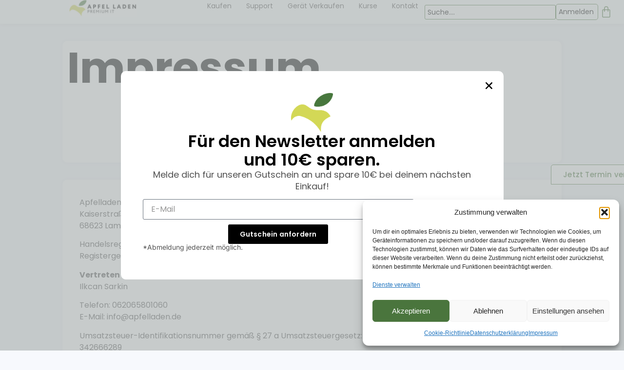

--- FILE ---
content_type: text/html; charset=UTF-8
request_url: https://apfelladen.de/impressum/
body_size: 51690
content:
<!doctype html>
<html lang="de">
<head>
	<meta charset="UTF-8">
	<meta name="viewport" content="width=device-width, initial-scale=1">
	<link rel="profile" href="https://gmpg.org/xfn/11">
	<meta name='robots' content='index, follow, max-image-preview:large, max-snippet:-1, max-video-preview:-1' />
<script>window._wca = window._wca || [];</script>

	<!-- This site is optimized with the Yoast SEO plugin v26.8 - https://yoast.com/product/yoast-seo-wordpress/ -->
	<title>Impressum - Apfelladen Premium IT GmbH</title>
	<meta name="description" content="Refurbished Apple Produkte günstig kaufen." />
	<link rel="canonical" href="https://apfelladen.de/impressum/" />
	<meta property="og:locale" content="de_DE" />
	<meta property="og:type" content="article" />
	<meta property="og:title" content="Impressum - Apfelladen Premium IT GmbH" />
	<meta property="og:description" content="Refurbished Apple Produkte günstig kaufen." />
	<meta property="og:url" content="https://apfelladen.de/impressum/" />
	<meta property="og:site_name" content="Apfelladen Premium IT GmbH" />
	<meta property="article:publisher" content="https://www.facebook.com/apfelladen/" />
	<meta property="article:modified_time" content="2024-09-11T10:28:38+00:00" />
	<meta name="twitter:card" content="summary_large_image" />
	<script type="application/ld+json" class="yoast-schema-graph">{"@context":"https://schema.org","@graph":[{"@type":"WebPage","@id":"https://apfelladen.de/impressum/","url":"https://apfelladen.de/impressum/","name":"Impressum - Apfelladen Premium IT GmbH","isPartOf":{"@id":"https://apfelladen.de/#website"},"datePublished":"2024-08-09T08:28:37+00:00","dateModified":"2024-09-11T10:28:38+00:00","description":"Refurbished Apple Produkte günstig kaufen.","breadcrumb":{"@id":"https://apfelladen.de/impressum/#breadcrumb"},"inLanguage":"de","potentialAction":[{"@type":"ReadAction","target":["https://apfelladen.de/impressum/"]}]},{"@type":"BreadcrumbList","@id":"https://apfelladen.de/impressum/#breadcrumb","itemListElement":[{"@type":"ListItem","position":1,"name":"Startseite","item":"https://apfelladen.de/"},{"@type":"ListItem","position":2,"name":"Impressum"}]},{"@type":"WebSite","@id":"https://apfelladen.de/#website","url":"https://apfelladen.de/","name":"Apfelladen Premium IT GmbH","description":"Refurbished &amp; neue Apple Produkte","publisher":{"@id":"https://apfelladen.de/#organization"},"potentialAction":[{"@type":"SearchAction","target":{"@type":"EntryPoint","urlTemplate":"https://apfelladen.de/?s={search_term_string}"},"query-input":{"@type":"PropertyValueSpecification","valueRequired":true,"valueName":"search_term_string"}}],"inLanguage":"de"},{"@type":"Organization","@id":"https://apfelladen.de/#organization","name":"Apfelladen Premium IT GmbH","url":"https://apfelladen.de/","logo":{"@type":"ImageObject","inLanguage":"de","@id":"https://apfelladen.de/#/schema/logo/image/","url":"https://apfelladen.de/wp-content/uploads/2024/07/logo_pit-1.webp","contentUrl":"https://apfelladen.de/wp-content/uploads/2024/07/logo_pit-1.webp","width":1135,"height":278,"caption":"Apfelladen Premium IT GmbH"},"image":{"@id":"https://apfelladen.de/#/schema/logo/image/"},"sameAs":["https://www.facebook.com/apfelladen/","https://www.instagram.com/apfeladen/"]}]}</script>
	<!-- / Yoast SEO plugin. -->


<link rel='dns-prefetch' href='//widgets.trustedshops.com' />
<link rel='dns-prefetch' href='//stats.wp.com' />
<link rel='dns-prefetch' href='//www.googletagmanager.com' />
<link rel='dns-prefetch' href='//code.tidio.co' />
<link rel="alternate" type="application/rss+xml" title="Apfelladen Premium IT GmbH &raquo; Feed" href="https://apfelladen.de/feed/" />
<link rel="alternate" type="application/rss+xml" title="Apfelladen Premium IT GmbH &raquo; Kommentar-Feed" href="https://apfelladen.de/comments/feed/" />
<link rel="alternate" title="oEmbed (JSON)" type="application/json+oembed" href="https://apfelladen.de/wp-json/oembed/1.0/embed?url=https%3A%2F%2Fapfelladen.de%2Fimpressum%2F" />
<link rel="alternate" title="oEmbed (XML)" type="text/xml+oembed" href="https://apfelladen.de/wp-json/oembed/1.0/embed?url=https%3A%2F%2Fapfelladen.de%2Fimpressum%2F&#038;format=xml" />
<style id='wp-img-auto-sizes-contain-inline-css'>
img:is([sizes=auto i],[sizes^="auto," i]){contain-intrinsic-size:3000px 1500px}
/*# sourceURL=wp-img-auto-sizes-contain-inline-css */
</style>
<link rel='stylesheet' id='shopengine-public-css' href='https://apfelladen.de/wp-content/plugins/shopengine/assets/css/shopengine-public.css?ver=4.8.7' media='all' />
<link rel='stylesheet' id='shopengine-widget-frontend-css' href='https://apfelladen.de/wp-content/plugins/shopengine/widgets/init/assets/css/widget-frontend.css?ver=4.8.7' media='all' />
<link rel='stylesheet' id='shopengine-frontend-font-awesome-css' href='https://apfelladen.de/wp-content/plugins/elementor/assets/lib/font-awesome/css/all.css?ver=4.8.7' media='all' />
<style id='wp-emoji-styles-inline-css'>

	img.wp-smiley, img.emoji {
		display: inline !important;
		border: none !important;
		box-shadow: none !important;
		height: 1em !important;
		width: 1em !important;
		margin: 0 0.07em !important;
		vertical-align: -0.1em !important;
		background: none !important;
		padding: 0 !important;
	}
/*# sourceURL=wp-emoji-styles-inline-css */
</style>
<style id='fpf-template-selector-style-inline-css'>
.wp-block-fpf-template-selector{max-width:100%!important;width:100%}.wp-block-fpf-template-selector .form-row .input-text,.wp-block-fpf-template-selector .form-row select{background-color:#fff;border:1px solid rgba(32,7,7,.8);border-radius:4px;box-sizing:border-box;color:#000;display:block;font-family:inherit;font-size:.875rem;font-weight:400;height:auto;letter-spacing:normal;line-height:normal;margin:0;padding:.9rem 1.1rem;width:100%}.wp-block-fpf-template-selector .form-row label{display:block;line-height:2;margin-bottom:.7em}.wp-block-fpf-template-selector .form-row select{-webkit-appearance:none;-moz-appearance:none;appearance:none;background-image:url([data-uri]);background-position:calc(100% - 1.1rem) 50%;background-repeat:no-repeat;background-size:16px;cursor:pointer;padding-right:3em}

/*# sourceURL=https://apfelladen.de/wp-content/plugins/flexible-product-fields/build/fpf-template-selector/style-index.css */
</style>
<link rel='stylesheet' id='mediaelement-css' href='https://apfelladen.de/wp-includes/js/mediaelement/mediaelementplayer-legacy.min.css?ver=4.2.17' media='all' />
<link rel='stylesheet' id='wp-mediaelement-css' href='https://apfelladen.de/wp-includes/js/mediaelement/wp-mediaelement.min.css?ver=6.9' media='all' />
<style id='jetpack-sharing-buttons-style-inline-css'>
.jetpack-sharing-buttons__services-list{display:flex;flex-direction:row;flex-wrap:wrap;gap:0;list-style-type:none;margin:5px;padding:0}.jetpack-sharing-buttons__services-list.has-small-icon-size{font-size:12px}.jetpack-sharing-buttons__services-list.has-normal-icon-size{font-size:16px}.jetpack-sharing-buttons__services-list.has-large-icon-size{font-size:24px}.jetpack-sharing-buttons__services-list.has-huge-icon-size{font-size:36px}@media print{.jetpack-sharing-buttons__services-list{display:none!important}}.editor-styles-wrapper .wp-block-jetpack-sharing-buttons{gap:0;padding-inline-start:0}ul.jetpack-sharing-buttons__services-list.has-background{padding:1.25em 2.375em}
/*# sourceURL=https://apfelladen.de/wp-content/plugins/jetpack/_inc/blocks/sharing-buttons/view.css */
</style>
<style id='global-styles-inline-css'>
:root{--wp--preset--aspect-ratio--square: 1;--wp--preset--aspect-ratio--4-3: 4/3;--wp--preset--aspect-ratio--3-4: 3/4;--wp--preset--aspect-ratio--3-2: 3/2;--wp--preset--aspect-ratio--2-3: 2/3;--wp--preset--aspect-ratio--16-9: 16/9;--wp--preset--aspect-ratio--9-16: 9/16;--wp--preset--color--black: #000000;--wp--preset--color--cyan-bluish-gray: #abb8c3;--wp--preset--color--white: #ffffff;--wp--preset--color--pale-pink: #f78da7;--wp--preset--color--vivid-red: #cf2e2e;--wp--preset--color--luminous-vivid-orange: #ff6900;--wp--preset--color--luminous-vivid-amber: #fcb900;--wp--preset--color--light-green-cyan: #7bdcb5;--wp--preset--color--vivid-green-cyan: #00d084;--wp--preset--color--pale-cyan-blue: #8ed1fc;--wp--preset--color--vivid-cyan-blue: #0693e3;--wp--preset--color--vivid-purple: #9b51e0;--wp--preset--gradient--vivid-cyan-blue-to-vivid-purple: linear-gradient(135deg,rgb(6,147,227) 0%,rgb(155,81,224) 100%);--wp--preset--gradient--light-green-cyan-to-vivid-green-cyan: linear-gradient(135deg,rgb(122,220,180) 0%,rgb(0,208,130) 100%);--wp--preset--gradient--luminous-vivid-amber-to-luminous-vivid-orange: linear-gradient(135deg,rgb(252,185,0) 0%,rgb(255,105,0) 100%);--wp--preset--gradient--luminous-vivid-orange-to-vivid-red: linear-gradient(135deg,rgb(255,105,0) 0%,rgb(207,46,46) 100%);--wp--preset--gradient--very-light-gray-to-cyan-bluish-gray: linear-gradient(135deg,rgb(238,238,238) 0%,rgb(169,184,195) 100%);--wp--preset--gradient--cool-to-warm-spectrum: linear-gradient(135deg,rgb(74,234,220) 0%,rgb(151,120,209) 20%,rgb(207,42,186) 40%,rgb(238,44,130) 60%,rgb(251,105,98) 80%,rgb(254,248,76) 100%);--wp--preset--gradient--blush-light-purple: linear-gradient(135deg,rgb(255,206,236) 0%,rgb(152,150,240) 100%);--wp--preset--gradient--blush-bordeaux: linear-gradient(135deg,rgb(254,205,165) 0%,rgb(254,45,45) 50%,rgb(107,0,62) 100%);--wp--preset--gradient--luminous-dusk: linear-gradient(135deg,rgb(255,203,112) 0%,rgb(199,81,192) 50%,rgb(65,88,208) 100%);--wp--preset--gradient--pale-ocean: linear-gradient(135deg,rgb(255,245,203) 0%,rgb(182,227,212) 50%,rgb(51,167,181) 100%);--wp--preset--gradient--electric-grass: linear-gradient(135deg,rgb(202,248,128) 0%,rgb(113,206,126) 100%);--wp--preset--gradient--midnight: linear-gradient(135deg,rgb(2,3,129) 0%,rgb(40,116,252) 100%);--wp--preset--font-size--small: 13px;--wp--preset--font-size--medium: 20px;--wp--preset--font-size--large: 36px;--wp--preset--font-size--x-large: 42px;--wp--preset--spacing--20: 0.44rem;--wp--preset--spacing--30: 0.67rem;--wp--preset--spacing--40: 1rem;--wp--preset--spacing--50: 1.5rem;--wp--preset--spacing--60: 2.25rem;--wp--preset--spacing--70: 3.38rem;--wp--preset--spacing--80: 5.06rem;--wp--preset--shadow--natural: 6px 6px 9px rgba(0, 0, 0, 0.2);--wp--preset--shadow--deep: 12px 12px 50px rgba(0, 0, 0, 0.4);--wp--preset--shadow--sharp: 6px 6px 0px rgba(0, 0, 0, 0.2);--wp--preset--shadow--outlined: 6px 6px 0px -3px rgb(255, 255, 255), 6px 6px rgb(0, 0, 0);--wp--preset--shadow--crisp: 6px 6px 0px rgb(0, 0, 0);}:root { --wp--style--global--content-size: 800px;--wp--style--global--wide-size: 1200px; }:where(body) { margin: 0; }.wp-site-blocks > .alignleft { float: left; margin-right: 2em; }.wp-site-blocks > .alignright { float: right; margin-left: 2em; }.wp-site-blocks > .aligncenter { justify-content: center; margin-left: auto; margin-right: auto; }:where(.wp-site-blocks) > * { margin-block-start: 24px; margin-block-end: 0; }:where(.wp-site-blocks) > :first-child { margin-block-start: 0; }:where(.wp-site-blocks) > :last-child { margin-block-end: 0; }:root { --wp--style--block-gap: 24px; }:root :where(.is-layout-flow) > :first-child{margin-block-start: 0;}:root :where(.is-layout-flow) > :last-child{margin-block-end: 0;}:root :where(.is-layout-flow) > *{margin-block-start: 24px;margin-block-end: 0;}:root :where(.is-layout-constrained) > :first-child{margin-block-start: 0;}:root :where(.is-layout-constrained) > :last-child{margin-block-end: 0;}:root :where(.is-layout-constrained) > *{margin-block-start: 24px;margin-block-end: 0;}:root :where(.is-layout-flex){gap: 24px;}:root :where(.is-layout-grid){gap: 24px;}.is-layout-flow > .alignleft{float: left;margin-inline-start: 0;margin-inline-end: 2em;}.is-layout-flow > .alignright{float: right;margin-inline-start: 2em;margin-inline-end: 0;}.is-layout-flow > .aligncenter{margin-left: auto !important;margin-right: auto !important;}.is-layout-constrained > .alignleft{float: left;margin-inline-start: 0;margin-inline-end: 2em;}.is-layout-constrained > .alignright{float: right;margin-inline-start: 2em;margin-inline-end: 0;}.is-layout-constrained > .aligncenter{margin-left: auto !important;margin-right: auto !important;}.is-layout-constrained > :where(:not(.alignleft):not(.alignright):not(.alignfull)){max-width: var(--wp--style--global--content-size);margin-left: auto !important;margin-right: auto !important;}.is-layout-constrained > .alignwide{max-width: var(--wp--style--global--wide-size);}body .is-layout-flex{display: flex;}.is-layout-flex{flex-wrap: wrap;align-items: center;}.is-layout-flex > :is(*, div){margin: 0;}body .is-layout-grid{display: grid;}.is-layout-grid > :is(*, div){margin: 0;}body{padding-top: 0px;padding-right: 0px;padding-bottom: 0px;padding-left: 0px;}a:where(:not(.wp-element-button)){text-decoration: underline;}:root :where(.wp-element-button, .wp-block-button__link){background-color: #32373c;border-width: 0;color: #fff;font-family: inherit;font-size: inherit;font-style: inherit;font-weight: inherit;letter-spacing: inherit;line-height: inherit;padding-top: calc(0.667em + 2px);padding-right: calc(1.333em + 2px);padding-bottom: calc(0.667em + 2px);padding-left: calc(1.333em + 2px);text-decoration: none;text-transform: inherit;}.has-black-color{color: var(--wp--preset--color--black) !important;}.has-cyan-bluish-gray-color{color: var(--wp--preset--color--cyan-bluish-gray) !important;}.has-white-color{color: var(--wp--preset--color--white) !important;}.has-pale-pink-color{color: var(--wp--preset--color--pale-pink) !important;}.has-vivid-red-color{color: var(--wp--preset--color--vivid-red) !important;}.has-luminous-vivid-orange-color{color: var(--wp--preset--color--luminous-vivid-orange) !important;}.has-luminous-vivid-amber-color{color: var(--wp--preset--color--luminous-vivid-amber) !important;}.has-light-green-cyan-color{color: var(--wp--preset--color--light-green-cyan) !important;}.has-vivid-green-cyan-color{color: var(--wp--preset--color--vivid-green-cyan) !important;}.has-pale-cyan-blue-color{color: var(--wp--preset--color--pale-cyan-blue) !important;}.has-vivid-cyan-blue-color{color: var(--wp--preset--color--vivid-cyan-blue) !important;}.has-vivid-purple-color{color: var(--wp--preset--color--vivid-purple) !important;}.has-black-background-color{background-color: var(--wp--preset--color--black) !important;}.has-cyan-bluish-gray-background-color{background-color: var(--wp--preset--color--cyan-bluish-gray) !important;}.has-white-background-color{background-color: var(--wp--preset--color--white) !important;}.has-pale-pink-background-color{background-color: var(--wp--preset--color--pale-pink) !important;}.has-vivid-red-background-color{background-color: var(--wp--preset--color--vivid-red) !important;}.has-luminous-vivid-orange-background-color{background-color: var(--wp--preset--color--luminous-vivid-orange) !important;}.has-luminous-vivid-amber-background-color{background-color: var(--wp--preset--color--luminous-vivid-amber) !important;}.has-light-green-cyan-background-color{background-color: var(--wp--preset--color--light-green-cyan) !important;}.has-vivid-green-cyan-background-color{background-color: var(--wp--preset--color--vivid-green-cyan) !important;}.has-pale-cyan-blue-background-color{background-color: var(--wp--preset--color--pale-cyan-blue) !important;}.has-vivid-cyan-blue-background-color{background-color: var(--wp--preset--color--vivid-cyan-blue) !important;}.has-vivid-purple-background-color{background-color: var(--wp--preset--color--vivid-purple) !important;}.has-black-border-color{border-color: var(--wp--preset--color--black) !important;}.has-cyan-bluish-gray-border-color{border-color: var(--wp--preset--color--cyan-bluish-gray) !important;}.has-white-border-color{border-color: var(--wp--preset--color--white) !important;}.has-pale-pink-border-color{border-color: var(--wp--preset--color--pale-pink) !important;}.has-vivid-red-border-color{border-color: var(--wp--preset--color--vivid-red) !important;}.has-luminous-vivid-orange-border-color{border-color: var(--wp--preset--color--luminous-vivid-orange) !important;}.has-luminous-vivid-amber-border-color{border-color: var(--wp--preset--color--luminous-vivid-amber) !important;}.has-light-green-cyan-border-color{border-color: var(--wp--preset--color--light-green-cyan) !important;}.has-vivid-green-cyan-border-color{border-color: var(--wp--preset--color--vivid-green-cyan) !important;}.has-pale-cyan-blue-border-color{border-color: var(--wp--preset--color--pale-cyan-blue) !important;}.has-vivid-cyan-blue-border-color{border-color: var(--wp--preset--color--vivid-cyan-blue) !important;}.has-vivid-purple-border-color{border-color: var(--wp--preset--color--vivid-purple) !important;}.has-vivid-cyan-blue-to-vivid-purple-gradient-background{background: var(--wp--preset--gradient--vivid-cyan-blue-to-vivid-purple) !important;}.has-light-green-cyan-to-vivid-green-cyan-gradient-background{background: var(--wp--preset--gradient--light-green-cyan-to-vivid-green-cyan) !important;}.has-luminous-vivid-amber-to-luminous-vivid-orange-gradient-background{background: var(--wp--preset--gradient--luminous-vivid-amber-to-luminous-vivid-orange) !important;}.has-luminous-vivid-orange-to-vivid-red-gradient-background{background: var(--wp--preset--gradient--luminous-vivid-orange-to-vivid-red) !important;}.has-very-light-gray-to-cyan-bluish-gray-gradient-background{background: var(--wp--preset--gradient--very-light-gray-to-cyan-bluish-gray) !important;}.has-cool-to-warm-spectrum-gradient-background{background: var(--wp--preset--gradient--cool-to-warm-spectrum) !important;}.has-blush-light-purple-gradient-background{background: var(--wp--preset--gradient--blush-light-purple) !important;}.has-blush-bordeaux-gradient-background{background: var(--wp--preset--gradient--blush-bordeaux) !important;}.has-luminous-dusk-gradient-background{background: var(--wp--preset--gradient--luminous-dusk) !important;}.has-pale-ocean-gradient-background{background: var(--wp--preset--gradient--pale-ocean) !important;}.has-electric-grass-gradient-background{background: var(--wp--preset--gradient--electric-grass) !important;}.has-midnight-gradient-background{background: var(--wp--preset--gradient--midnight) !important;}.has-small-font-size{font-size: var(--wp--preset--font-size--small) !important;}.has-medium-font-size{font-size: var(--wp--preset--font-size--medium) !important;}.has-large-font-size{font-size: var(--wp--preset--font-size--large) !important;}.has-x-large-font-size{font-size: var(--wp--preset--font-size--x-large) !important;}
:root :where(.wp-block-pullquote){font-size: 1.5em;line-height: 1.6;}
/*# sourceURL=global-styles-inline-css */
</style>
<link rel='stylesheet' id='sr7css-css' href='//apfelladen.de/wp-content/plugins/revslider/public/css/sr7.css?ver=6.7.34' media='all' />
<link rel='stylesheet' id='woocommerce-layout-css' href='https://apfelladen.de/wp-content/plugins/woocommerce/assets/css/woocommerce-layout.css?ver=10.4.3' media='all' />
<style id='woocommerce-layout-inline-css'>

	.infinite-scroll .woocommerce-pagination {
		display: none;
	}
/*# sourceURL=woocommerce-layout-inline-css */
</style>
<link rel='stylesheet' id='woocommerce-smallscreen-css' href='https://apfelladen.de/wp-content/plugins/woocommerce/assets/css/woocommerce-smallscreen.css?ver=10.4.3' media='only screen and (max-width: 768px)' />
<link rel='stylesheet' id='woocommerce-general-css' href='https://apfelladen.de/wp-content/plugins/woocommerce/assets/css/woocommerce.css?ver=10.4.3' media='all' />
<style id='woocommerce-inline-inline-css'>
.woocommerce form .form-row .required { visibility: visible; }
/*# sourceURL=woocommerce-inline-inline-css */
</style>
<link rel='stylesheet' id='cmplz-general-css' href='https://apfelladen.de/wp-content/plugins/complianz-gdpr/assets/css/cookieblocker.min.css?ver=1766012573' media='all' />
<link rel='stylesheet' id='hello-elementor-css' href='https://apfelladen.de/wp-content/themes/hello-elementor/assets/css/reset.css?ver=3.4.5' media='all' />
<link rel='stylesheet' id='hello-elementor-theme-style-css' href='https://apfelladen.de/wp-content/themes/hello-elementor/assets/css/theme.css?ver=3.4.5' media='all' />
<link rel='stylesheet' id='hello-elementor-header-footer-css' href='https://apfelladen.de/wp-content/themes/hello-elementor/assets/css/header-footer.css?ver=3.4.5' media='all' />
<link rel='stylesheet' id='elementor-frontend-css' href='https://apfelladen.de/wp-content/uploads/elementor/css/custom-frontend.min.css?ver=1768907043' media='all' />
<style id='elementor-frontend-inline-css'>

				.elementor-widget-woocommerce-checkout-page .woocommerce table.woocommerce-checkout-review-order-table {
				    margin: var(--sections-margin, 24px 0 24px 0);
				    padding: var(--sections-padding, 16px 16px);
				}
				.elementor-widget-woocommerce-checkout-page .woocommerce table.woocommerce-checkout-review-order-table .cart_item td.product-name {
				    padding-right: 20px;
				}
				.elementor-widget-woocommerce-checkout-page .woocommerce .woocommerce-checkout #payment {
					border: none;
					padding: 0;
				}
				.elementor-widget-woocommerce-checkout-page .woocommerce .e-checkout__order_review-2 {
					background: var(--sections-background-color, #ffffff);
				    border-radius: var(--sections-border-radius, 3px);
				    padding: var(--sections-padding, 16px 30px);
				    margin: var(--sections-margin, 0 0 24px 0);
				    border-style: var(--sections-border-type, solid);
				    border-color: var(--sections-border-color, #D5D8DC);
				    border-width: 1px;
				    display: block;
				}
				.elementor-widget-woocommerce-checkout-page .woocommerce-checkout .place-order {
					display: -webkit-box;
					display: -ms-flexbox;
					display: flex;
					-webkit-box-orient: vertical;
					-webkit-box-direction: normal;
					-ms-flex-direction: column;
					flex-direction: column;
					-ms-flex-wrap: wrap;
					flex-wrap: wrap;
					padding: 0;
					margin-bottom: 0;
					margin-top: 1em;
					-webkit-box-align: var(--place-order-title-alignment, stretch);
					-ms-flex-align: var(--place-order-title-alignment, stretch);
					align-items: var(--place-order-title-alignment, stretch); 
				}
				.elementor-widget-woocommerce-checkout-page .woocommerce-checkout #place_order {
					background-color: #5bc0de;
					width: var(--purchase-button-width, auto);
					float: none;
					color: var(--purchase-button-normal-text-color, #ffffff);
					min-height: auto;
					padding: var(--purchase-button-padding, 1em 1em);
					border-radius: var(--purchase-button-border-radius, 3px); 
		        }
		        .elementor-widget-woocommerce-checkout-page .woocommerce-checkout #place_order:hover {
					background-color: #5bc0de;
					color: var(--purchase-button-hover-text-color, #ffffff);
					border-color: var(--purchase-button-hover-border-color, #5bc0de);
					-webkit-transition-duration: var(--purchase-button-hover-transition-duration, 0.3s);
					-o-transition-duration: var(--purchase-button-hover-transition-duration, 0.3s);
					transition-duration: var(--purchase-button-hover-transition-duration, 0.3s); 
                }
			
/*# sourceURL=elementor-frontend-inline-css */
</style>
<link rel='stylesheet' id='elementor-post-5-css' href='https://apfelladen.de/wp-content/uploads/elementor/css/post-5.css?ver=1768907043' media='all' />
<link rel='stylesheet' id='widget-image-css' href='https://apfelladen.de/wp-content/plugins/elementor/assets/css/widget-image.min.css?ver=3.34.2' media='all' />
<link rel='stylesheet' id='widget-nav-menu-css' href='https://apfelladen.de/wp-content/uploads/elementor/css/custom-pro-widget-nav-menu.min.css?ver=1768907043' media='all' />
<link rel='stylesheet' id='widget-mega-menu-css' href='https://apfelladen.de/wp-content/uploads/elementor/css/custom-pro-widget-mega-menu.min.css?ver=1768907043' media='all' />
<link rel='stylesheet' id='widget-woocommerce-menu-cart-css' href='https://apfelladen.de/wp-content/uploads/elementor/css/custom-pro-widget-woocommerce-menu-cart.min.css?ver=1768907043' media='all' />
<link rel='stylesheet' id='e-sticky-css' href='https://apfelladen.de/wp-content/plugins/elementor-pro/assets/css/modules/sticky.min.css?ver=3.34.0' media='all' />
<link rel='stylesheet' id='widget-heading-css' href='https://apfelladen.de/wp-content/plugins/elementor/assets/css/widget-heading.min.css?ver=3.34.2' media='all' />
<link rel='stylesheet' id='e-shapes-css' href='https://apfelladen.de/wp-content/plugins/elementor/assets/css/conditionals/shapes.min.css?ver=3.34.2' media='all' />
<link rel='stylesheet' id='widget-icon-list-css' href='https://apfelladen.de/wp-content/uploads/elementor/css/custom-widget-icon-list.min.css?ver=1768907043' media='all' />
<link rel='stylesheet' id='widget-divider-css' href='https://apfelladen.de/wp-content/plugins/elementor/assets/css/widget-divider.min.css?ver=3.34.2' media='all' />
<link rel='stylesheet' id='widget-form-css' href='https://apfelladen.de/wp-content/plugins/elementor-pro/assets/css/widget-form.min.css?ver=3.34.0' media='all' />
<link rel='stylesheet' id='e-animation-fadeIn-css' href='https://apfelladen.de/wp-content/plugins/elementor/assets/lib/animations/styles/fadeIn.min.css?ver=3.34.2' media='all' />
<link rel='stylesheet' id='e-popup-css' href='https://apfelladen.de/wp-content/plugins/elementor-pro/assets/css/conditionals/popup.min.css?ver=3.34.0' media='all' />
<link rel='stylesheet' id='e-animation-fadeInLeft-css' href='https://apfelladen.de/wp-content/plugins/elementor/assets/lib/animations/styles/fadeInLeft.min.css?ver=3.34.2' media='all' />
<link rel='stylesheet' id='elementor-post-1099-css' href='https://apfelladen.de/wp-content/uploads/elementor/css/post-1099.css?ver=1768913733' media='all' />
<link rel='stylesheet' id='elementor-post-7043-css' href='https://apfelladen.de/wp-content/uploads/elementor/css/post-7043.css?ver=1768907061' media='all' />
<link rel='stylesheet' id='elementor-post-288-css' href='https://apfelladen.de/wp-content/uploads/elementor/css/post-288.css?ver=1768907044' media='all' />
<link rel='stylesheet' id='elementor-post-11040-css' href='https://apfelladen.de/wp-content/uploads/elementor/css/post-11040.css?ver=1768907044' media='all' />
<link rel='stylesheet' id='elementor-post-7614-css' href='https://apfelladen.de/wp-content/uploads/elementor/css/post-7614.css?ver=1768907044' media='all' />
<link rel='stylesheet' id='elementor-post-186-css' href='https://apfelladen.de/wp-content/uploads/elementor/css/post-186.css?ver=1768907044' media='all' />
<link rel='stylesheet' id='shopengine-modal-styles-css' href='https://apfelladen.de/wp-content/plugins/shopengine/assets/css/shopengine-modal.css?ver=4.8.7' media='all' />
<link rel='stylesheet' id='wp-color-picker-css' href='https://apfelladen.de/wp-admin/css/color-picker.min.css?ver=6.9' media='all' />
<link rel='stylesheet' id='shopengine-swatches-loop-css-css' href='https://apfelladen.de/wp-content/plugins/shopengine/modules/swatches/loop-product-support/assets/swatches.css?ver=1768933123' media='all' />
<link rel='stylesheet' id='shopengine-wishlist-css' href='https://apfelladen.de/wp-content/plugins/shopengine/modules/wishlist/assets/css/wishlist.css?ver=4.8.7' media='all' />
<link rel='stylesheet' id='shopengine-comparison-css' href='https://apfelladen.de/wp-content/plugins/shopengine/modules/comparison/assets/css/comparison.css?ver=6.9' media='all' />
<link rel='stylesheet' id='pre-order-module-css-css' href='https://apfelladen.de/wp-content/plugins/shopengine-pro/modules/pre-order/assets/css/pre-order-frontend.css?ver=2.6.3' media='all' />
<style id='pre-order-module-css-inline-css'>
.shopengine-pre-order-singlepage-data p.message {
			background-color: #101010;
			border-radius: 4px;
		}.shopengine-pre-order-singlepage-data .countdown-container > .countdown-box > div span {
			background-color: #101010;
			border-radius: 4px;
		}.elementor .elementor-element.elementor-widget .shopengine-widget .pre-order-remaining-item {
			color: #101010;
		}.shopengine-widget .pre-order-price {
			color: #101010;
		}
/*# sourceURL=pre-order-module-css-inline-css */
</style>
<link rel='stylesheet' id='login-with-ajax-css' href='https://apfelladen.de/wp-content/plugins/login-with-ajax/templates/login-with-ajax.min.css?ver=4.5.1' media='all' />
<link rel='stylesheet' id='shopengine-css-front-css' href='https://apfelladen.de/wp-content/plugins/shopengine/modules/swatches/assets/css/frontend.css?ver=4.8.7' media='all' />
<link rel='stylesheet' id='woocommerce-gzd-layout-css' href='https://apfelladen.de/wp-content/plugins/woocommerce-germanized/build/static/layout-styles.css?ver=3.20.5' media='all' />
<style id='woocommerce-gzd-layout-inline-css'>
.woocommerce-checkout .shop_table { background-color: #eeeeee; } .product p.deposit-packaging-type { font-size: 1.25em !important; } p.woocommerce-shipping-destination { display: none; }
                .wc-gzd-nutri-score-value-a {
                    background: url(https://apfelladen.de/wp-content/plugins/woocommerce-germanized/assets/images/nutri-score-a.svg) no-repeat;
                }
                .wc-gzd-nutri-score-value-b {
                    background: url(https://apfelladen.de/wp-content/plugins/woocommerce-germanized/assets/images/nutri-score-b.svg) no-repeat;
                }
                .wc-gzd-nutri-score-value-c {
                    background: url(https://apfelladen.de/wp-content/plugins/woocommerce-germanized/assets/images/nutri-score-c.svg) no-repeat;
                }
                .wc-gzd-nutri-score-value-d {
                    background: url(https://apfelladen.de/wp-content/plugins/woocommerce-germanized/assets/images/nutri-score-d.svg) no-repeat;
                }
                .wc-gzd-nutri-score-value-e {
                    background: url(https://apfelladen.de/wp-content/plugins/woocommerce-germanized/assets/images/nutri-score-e.svg) no-repeat;
                }
            
/*# sourceURL=woocommerce-gzd-layout-inline-css */
</style>
<link rel='stylesheet' id='shopengine-widget-frontend-pro-css' href='https://apfelladen.de/wp-content/plugins/shopengine-pro/widgets/init/assets/css/widget-styles-pro.css?ver=2.6.3' media='all' />
<link rel='stylesheet' id='jquery-chosen-css' href='https://apfelladen.de/wp-content/plugins/jet-search/assets/lib/chosen/chosen.min.css?ver=1.8.7' media='all' />
<link rel='stylesheet' id='jet-search-css' href='https://apfelladen.de/wp-content/plugins/jet-search/assets/css/jet-search.css?ver=3.5.6' media='all' />
<link rel='stylesheet' id='elementor-gf-local-poppins-css' href='https://apfelladen.de/wp-content/uploads/elementor/google-fonts/css/poppins.css?ver=1738600049' media='all' />
<link rel='stylesheet' id='elementor-gf-local-inter-css' href='https://apfelladen.de/wp-content/uploads/elementor/google-fonts/css/inter.css?ver=1738600107' media='all' />
<link rel='stylesheet' id='elementor-gf-local-intertight-css' href='https://apfelladen.de/wp-content/uploads/elementor/google-fonts/css/intertight.css?ver=1738600084' media='all' />
<script src="https://apfelladen.de/wp-includes/js/jquery/jquery.min.js?ver=3.7.1" id="jquery-core-js"></script>
<script src="https://apfelladen.de/wp-includes/js/jquery/jquery-migrate.min.js?ver=3.4.1" id="jquery-migrate-js"></script>
<script src="https://apfelladen.de/wp-includes/js/imagesloaded.min.js?ver=6.9" id="imagesLoaded-js"></script>
<script data-jetpack-boost="ignore" src="//apfelladen.de/wp-content/plugins/revslider/public/js/libs/tptools.js?ver=6.7.34" id="tp-tools-js" async data-wp-strategy="async"></script>
<script data-jetpack-boost="ignore" src="//apfelladen.de/wp-content/plugins/revslider/public/js/sr7.js?ver=6.7.34" id="sr7-js" async data-wp-strategy="async"></script>
<script src="https://apfelladen.de/wp-content/plugins/woocommerce/assets/js/flexslider/jquery.flexslider.min.js?ver=2.7.2-wc.10.4.3" id="wc-flexslider-js" defer data-wp-strategy="defer"></script>
<script src="https://apfelladen.de/wp-content/plugins/woocommerce/assets/js/jquery-blockui/jquery.blockUI.min.js?ver=2.7.0-wc.10.4.3" id="wc-jquery-blockui-js" data-wp-strategy="defer"></script>
<script id="wc-add-to-cart-js-extra">
var wc_add_to_cart_params = {"ajax_url":"/wp-admin/admin-ajax.php","wc_ajax_url":"/?wc-ajax=%%endpoint%%","i18n_view_cart":"Warenkorb anzeigen","cart_url":"https://apfelladen.de/warenkorb/","is_cart":"","cart_redirect_after_add":"no"};
//# sourceURL=wc-add-to-cart-js-extra
</script>
<script src="https://apfelladen.de/wp-content/plugins/woocommerce/assets/js/frontend/add-to-cart.min.js?ver=10.4.3" id="wc-add-to-cart-js" defer data-wp-strategy="defer"></script>
<script src="https://apfelladen.de/wp-content/plugins/woocommerce/assets/js/js-cookie/js.cookie.min.js?ver=2.1.4-wc.10.4.3" id="wc-js-cookie-js" data-wp-strategy="defer"></script>
<script id="WCPAY_ASSETS-js-extra">
var wcpayAssets = {"url":"https://apfelladen.de/wp-content/plugins/woocommerce-payments/dist/"};
//# sourceURL=WCPAY_ASSETS-js-extra
</script>
<script type="text/plain" data-service="jetpack-statistics" data-category="statistics" data-cmplz-src="https://stats.wp.com/s-202604.js" id="woocommerce-analytics-js" defer data-wp-strategy="defer"></script>
<script src="https://apfelladen.de/wp-content/plugins/shopengine/assets/js/shopengine-modal.js?ver=4.8.7" id="shopengine-modal-script-js"></script>
<script id="shopengine-quickview-js-extra">
var shopEngineQuickView = {"rest_nonce":"8973e45130"};
//# sourceURL=shopengine-quickview-js-extra
</script>
<script src="https://apfelladen.de/wp-content/plugins/shopengine/modules/quick-view/assets/js/script.js?ver=6.9" id="shopengine-quickview-js"></script>
<script id="shopengine-wishlist-js-extra">
var shopEngineWishlist = {"product_id":"1099","resturl":"https://apfelladen.de/wp-json/","isLoggedIn":"","rest_nonce":"8973e45130","wishlist_position":"bottom-right","wishlist_added_notice":"Your product is added to wishlist","wishlist_removed_notice":"Your product is removed from wishlist"};
//# sourceURL=shopengine-wishlist-js-extra
</script>
<script src="https://apfelladen.de/wp-content/plugins/shopengine/modules/wishlist/assets/js/wishlist.js?ver=6.9" id="shopengine-wishlist-js"></script>
<script id="shopengine-quick-checkout-js-extra">
var shopEngineQuickCheckout = {"rest_nonce":"8973e45130"};
//# sourceURL=shopengine-quick-checkout-js-extra
</script>
<script src="https://apfelladen.de/wp-content/plugins/shopengine-pro/modules/quick-checkout/assets/js/script.js?ver=6.9" id="shopengine-quick-checkout-js"></script>
<script src="https://apfelladen.de/wp-content/plugins/shopengine-pro/modules/pre-order/assets/js/pre-order-frontend.js?ver=6.9" id="pre-order-module-js-js"></script>
<script id="login-with-ajax-js-extra">
var LWA = {"ajaxurl":"https://apfelladen.de/wp-admin/admin-ajax.php","off":""};
//# sourceURL=login-with-ajax-js-extra
</script>
<script src="https://apfelladen.de/wp-content/plugins/login-with-ajax/templates/login-with-ajax.min.js?ver=4.5.1" id="login-with-ajax-js"></script>

<!-- Google tag (gtag.js) snippet added by Site Kit -->
<!-- Google Analytics snippet added by Site Kit -->
<script src="https://www.googletagmanager.com/gtag/js?id=GT-FN6G7ZSJ" id="google_gtagjs-js" async></script>
<script id="google_gtagjs-js-after">
window.dataLayer = window.dataLayer || [];function gtag(){dataLayer.push(arguments);}
gtag("set","linker",{"domains":["apfelladen.de"]});
gtag("js", new Date());
gtag("set", "developer_id.dZTNiMT", true);
gtag("config", "GT-FN6G7ZSJ");
 window._googlesitekit = window._googlesitekit || {}; window._googlesitekit.throttledEvents = []; window._googlesitekit.gtagEvent = (name, data) => { var key = JSON.stringify( { name, data } ); if ( !! window._googlesitekit.throttledEvents[ key ] ) { return; } window._googlesitekit.throttledEvents[ key ] = true; setTimeout( () => { delete window._googlesitekit.throttledEvents[ key ]; }, 5 ); gtag( "event", name, { ...data, event_source: "site-kit" } ); }; 
//# sourceURL=google_gtagjs-js-after
</script>
<link rel="https://api.w.org/" href="https://apfelladen.de/wp-json/" /><link rel="alternate" title="JSON" type="application/json" href="https://apfelladen.de/wp-json/wp/v2/pages/1099" /><link rel="EditURI" type="application/rsd+xml" title="RSD" href="https://apfelladen.de/xmlrpc.php?rsd" />
<meta name="generator" content="WordPress 6.9" />
<meta name="generator" content="WooCommerce 10.4.3" />
<link rel='shortlink' href='https://apfelladen.de/?p=1099' />
<meta name="generator" content="Site Kit by Google 1.170.0" /><meta name="ti-site-data" content="eyJyIjoiMTowITc6MCEzMDoxIiwibyI6Imh0dHBzOlwvXC9hcGZlbGxhZGVuLmRlXC93cC1hZG1pblwvYWRtaW4tYWpheC5waHA/YWN0aW9uPXRpX29ubGluZV91c2Vyc19nb29nbGUmYW1wO3A9JTJGaW1wcmVzc3VtJTJGJmFtcDtfd3Bub25jZT04Y2Q3M2EwOWY5In0=" />	<style>img#wpstats{display:none}</style>
					<style>.cmplz-hidden {
					display: none !important;
				}</style>	<noscript><style>.woocommerce-product-gallery{ opacity: 1 !important; }</style></noscript>
	<meta name="generator" content="Elementor 3.34.2; features: e_font_icon_svg, additional_custom_breakpoints; settings: css_print_method-external, google_font-enabled, font_display-fallback">
<style type="text/css" id="filter-everything-inline-css">.wpc-orderby-select{width:100%}.wpc-filters-open-button-container{display:none}.wpc-debug-message{padding:16px;font-size:14px;border:1px dashed #ccc;margin-bottom:20px}.wpc-debug-title{visibility:hidden}.wpc-button-inner,.wpc-chip-content{display:flex;align-items:center}.wpc-icon-html-wrapper{position:relative;margin-right:10px;top:2px}.wpc-icon-html-wrapper span{display:block;height:1px;width:18px;border-radius:3px;background:#2c2d33;margin-bottom:4px;position:relative}span.wpc-icon-line-1:after,span.wpc-icon-line-2:after,span.wpc-icon-line-3:after{content:"";display:block;width:3px;height:3px;border:1px solid #2c2d33;background-color:#fff;position:absolute;top:-2px;box-sizing:content-box}span.wpc-icon-line-3:after{border-radius:50%;left:2px}span.wpc-icon-line-1:after{border-radius:50%;left:5px}span.wpc-icon-line-2:after{border-radius:50%;left:12px}body .wpc-filters-open-button-container a.wpc-filters-open-widget,body .wpc-filters-open-button-container a.wpc-open-close-filters-button{display:inline-block;text-align:left;border:1px solid #2c2d33;border-radius:2px;line-height:1.5;padding:7px 12px;background-color:transparent;color:#2c2d33;box-sizing:border-box;text-decoration:none!important;font-weight:400;transition:none;position:relative}@media screen and (max-width:768px){.wpc_show_bottom_widget .wpc-filters-open-button-container,.wpc_show_open_close_button .wpc-filters-open-button-container{display:block}.wpc_show_bottom_widget .wpc-filters-open-button-container{margin-top:1em;margin-bottom:1em}}</style>
<link rel="preconnect" href="//code.tidio.co">			<style>
				.e-con.e-parent:nth-of-type(n+4):not(.e-lazyloaded):not(.e-no-lazyload),
				.e-con.e-parent:nth-of-type(n+4):not(.e-lazyloaded):not(.e-no-lazyload) * {
					background-image: none !important;
				}
				@media screen and (max-height: 1024px) {
					.e-con.e-parent:nth-of-type(n+3):not(.e-lazyloaded):not(.e-no-lazyload),
					.e-con.e-parent:nth-of-type(n+3):not(.e-lazyloaded):not(.e-no-lazyload) * {
						background-image: none !important;
					}
				}
				@media screen and (max-height: 640px) {
					.e-con.e-parent:nth-of-type(n+2):not(.e-lazyloaded):not(.e-no-lazyload),
					.e-con.e-parent:nth-of-type(n+2):not(.e-lazyloaded):not(.e-no-lazyload) * {
						background-image: none !important;
					}
				}
			</style>
			<link rel="preconnect" href="https://fonts.googleapis.com">
<link rel="preconnect" href="https://fonts.gstatic.com/" crossorigin>
<meta name="generator" content="Powered by Slider Revolution 6.7.34 - responsive, Mobile-Friendly Slider Plugin for WordPress with comfortable drag and drop interface." />
<link rel="icon" href="https://apfelladen.de/wp-content/uploads/2024/08/Apfellogo_redrawn-100x100.png" sizes="32x32" />
<link rel="icon" href="https://apfelladen.de/wp-content/uploads/2024/08/Apfellogo_redrawn-300x300.png" sizes="192x192" />
<link rel="apple-touch-icon" href="https://apfelladen.de/wp-content/uploads/2024/08/Apfellogo_redrawn-300x300.png" />
<meta name="msapplication-TileImage" content="https://apfelladen.de/wp-content/uploads/2024/08/Apfellogo_redrawn-300x300.png" />
<script data-jetpack-boost="ignore">
	window._tpt			??= {};
	window.SR7			??= {};
	_tpt.R				??= {};
	_tpt.R.fonts		??= {};
	_tpt.R.fonts.customFonts??= {};
	SR7.devMode			=  false;
	SR7.F 				??= {};
	SR7.G				??= {};
	SR7.LIB				??= {};
	SR7.E				??= {};
	SR7.E.gAddons		??= {};
	SR7.E.php 			??= {};
	SR7.E.nonce			= '8b0adddf7f';
	SR7.E.ajaxurl		= 'https://apfelladen.de/wp-admin/admin-ajax.php';
	SR7.E.resturl		= 'https://apfelladen.de/wp-json/';
	SR7.E.slug_path		= 'revslider/revslider.php';
	SR7.E.slug			= 'revslider';
	SR7.E.plugin_url	= 'https://apfelladen.de/wp-content/plugins/revslider/';
	SR7.E.wp_plugin_url = 'https://apfelladen.de/wp-content/plugins/';
	SR7.E.revision		= '6.7.34';
	SR7.E.fontBaseUrl	= '';
	SR7.G.breakPoints 	= [1240,1024,778,480];
	SR7.E.modules 		= ['module','page','slide','layer','draw','animate','srtools','canvas','defaults','carousel','navigation','media','modifiers','migration'];
	SR7.E.libs 			= ['WEBGL'];
	SR7.E.css 			= ['csslp','cssbtns','cssfilters','cssnav','cssmedia'];
	SR7.E.resources		= {};
	SR7.E.ytnc			= false;
	SR7.JSON			??= {};
/*! Slider Revolution 7.0 - Page Processor */
!function(){"use strict";window.SR7??={},window._tpt??={},SR7.version="Slider Revolution 6.7.16",_tpt.getMobileZoom=()=>_tpt.is_mobile?document.documentElement.clientWidth/window.innerWidth:1,_tpt.getWinDim=function(t){_tpt.screenHeightWithUrlBar??=window.innerHeight;let e=SR7.F?.modal?.visible&&SR7.M[SR7.F.module.getIdByAlias(SR7.F.modal.requested)];_tpt.scrollBar=window.innerWidth!==document.documentElement.clientWidth||e&&window.innerWidth!==e.c.module.clientWidth,_tpt.winW=_tpt.getMobileZoom()*window.innerWidth-(_tpt.scrollBar||"prepare"==t?_tpt.scrollBarW??_tpt.mesureScrollBar():0),_tpt.winH=_tpt.getMobileZoom()*window.innerHeight,_tpt.winWAll=document.documentElement.clientWidth},_tpt.getResponsiveLevel=function(t,e){SR7.M[e];return _tpt.closestGE(t,_tpt.winWAll)},_tpt.mesureScrollBar=function(){let t=document.createElement("div");return t.className="RSscrollbar-measure",t.style.width="100px",t.style.height="100px",t.style.overflow="scroll",t.style.position="absolute",t.style.top="-9999px",document.body.appendChild(t),_tpt.scrollBarW=t.offsetWidth-t.clientWidth,document.body.removeChild(t),_tpt.scrollBarW},_tpt.loadCSS=async function(t,e,s){return s?_tpt.R.fonts.required[e].status=1:(_tpt.R[e]??={},_tpt.R[e].status=1),new Promise(((i,n)=>{if(_tpt.isStylesheetLoaded(t))s?_tpt.R.fonts.required[e].status=2:_tpt.R[e].status=2,i();else{const o=document.createElement("link");o.rel="stylesheet";let l="text",r="css";o["type"]=l+"/"+r,o.href=t,o.onload=()=>{s?_tpt.R.fonts.required[e].status=2:_tpt.R[e].status=2,i()},o.onerror=()=>{s?_tpt.R.fonts.required[e].status=3:_tpt.R[e].status=3,n(new Error(`Failed to load CSS: ${t}`))},document.head.appendChild(o)}}))},_tpt.addContainer=function(t){const{tag:e="div",id:s,class:i,datas:n,textContent:o,iHTML:l}=t,r=document.createElement(e);if(s&&""!==s&&(r.id=s),i&&""!==i&&(r.className=i),n)for(const[t,e]of Object.entries(n))"style"==t?r.style.cssText=e:r.setAttribute(`data-${t}`,e);return o&&(r.textContent=o),l&&(r.innerHTML=l),r},_tpt.collector=function(){return{fragment:new DocumentFragment,add(t){var e=_tpt.addContainer(t);return this.fragment.appendChild(e),e},append(t){t.appendChild(this.fragment)}}},_tpt.isStylesheetLoaded=function(t){let e=t.split("?")[0];return Array.from(document.querySelectorAll('link[rel="stylesheet"], link[rel="preload"]')).some((t=>t.href.split("?")[0]===e))},_tpt.preloader={requests:new Map,preloaderTemplates:new Map,show:function(t,e){if(!e||!t)return;const{type:s,color:i}=e;if(s<0||"off"==s)return;const n=`preloader_${s}`;let o=this.preloaderTemplates.get(n);o||(o=this.build(s,i),this.preloaderTemplates.set(n,o)),this.requests.has(t)||this.requests.set(t,{count:0});const l=this.requests.get(t);clearTimeout(l.timer),l.count++,1===l.count&&(l.timer=setTimeout((()=>{l.preloaderClone=o.cloneNode(!0),l.anim&&l.anim.kill(),void 0!==_tpt.gsap?l.anim=_tpt.gsap.fromTo(l.preloaderClone,1,{opacity:0},{opacity:1}):l.preloaderClone.classList.add("sr7-fade-in"),t.appendChild(l.preloaderClone)}),150))},hide:function(t){if(!this.requests.has(t))return;const e=this.requests.get(t);e.count--,e.count<0&&(e.count=0),e.anim&&e.anim.kill(),0===e.count&&(clearTimeout(e.timer),e.preloaderClone&&(e.preloaderClone.classList.remove("sr7-fade-in"),e.anim=_tpt.gsap.to(e.preloaderClone,.3,{opacity:0,onComplete:function(){e.preloaderClone.remove()}})))},state:function(t){if(!this.requests.has(t))return!1;return this.requests.get(t).count>0},build:(t,e="#ffffff",s="")=>{if(t<0||"off"===t)return null;const i=parseInt(t);if(t="prlt"+i,isNaN(i))return null;if(_tpt.loadCSS(SR7.E.plugin_url+"public/css/preloaders/t"+i+".css","preloader_"+t),isNaN(i)||i<6){const n=`background-color:${e}`,o=1===i||2==i?n:"",l=3===i||4==i?n:"",r=_tpt.collector();["dot1","dot2","bounce1","bounce2","bounce3"].forEach((t=>r.add({tag:"div",class:t,datas:{style:l}})));const d=_tpt.addContainer({tag:"sr7-prl",class:`${t} ${s}`,datas:{style:o}});return r.append(d),d}{let n={};if(7===i){let t;e.startsWith("#")?(t=e.replace("#",""),t=`rgba(${parseInt(t.substring(0,2),16)}, ${parseInt(t.substring(2,4),16)}, ${parseInt(t.substring(4,6),16)}, `):e.startsWith("rgb")&&(t=e.slice(e.indexOf("(")+1,e.lastIndexOf(")")).split(",").map((t=>t.trim())),t=`rgba(${t[0]}, ${t[1]}, ${t[2]}, `),t&&(n.style=`border-top-color: ${t}0.65); border-bottom-color: ${t}0.15); border-left-color: ${t}0.65); border-right-color: ${t}0.15)`)}else 12===i&&(n.style=`background:${e}`);const o=[10,0,4,2,5,9,0,4,4,2][i-6],l=_tpt.collector(),r=l.add({tag:"div",class:"sr7-prl-inner",datas:n});Array.from({length:o}).forEach((()=>r.appendChild(l.add({tag:"span",datas:{style:`background:${e}`}}))));const d=_tpt.addContainer({tag:"sr7-prl",class:`${t} ${s}`});return l.append(d),d}}},SR7.preLoader={show:(t,e)=>{"off"!==(SR7.M[t]?.settings?.pLoader?.type??"off")&&_tpt.preloader.show(e||SR7.M[t].c.module,SR7.M[t]?.settings?.pLoader??{color:"#fff",type:10})},hide:(t,e)=>{"off"!==(SR7.M[t]?.settings?.pLoader?.type??"off")&&_tpt.preloader.hide(e||SR7.M[t].c.module)},state:(t,e)=>_tpt.preloader.state(e||SR7.M[t].c.module)},_tpt.prepareModuleHeight=function(t){window.SR7.M??={},window.SR7.M[t.id]??={},"ignore"==t.googleFont&&(SR7.E.ignoreGoogleFont=!0);let e=window.SR7.M[t.id];if(null==_tpt.scrollBarW&&_tpt.mesureScrollBar(),e.c??={},e.states??={},e.settings??={},e.settings.size??={},t.fixed&&(e.settings.fixed=!0),e.c.module=document.querySelector("sr7-module#"+t.id),e.c.adjuster=e.c.module.getElementsByTagName("sr7-adjuster")[0],e.c.content=e.c.module.getElementsByTagName("sr7-content")[0],"carousel"==t.type&&(e.c.carousel=e.c.content.getElementsByTagName("sr7-carousel")[0]),null==e.c.module||null==e.c.module)return;t.plType&&t.plColor&&(e.settings.pLoader={type:t.plType,color:t.plColor}),void 0===t.plType||"off"===t.plType||SR7.preLoader.state(t.id)&&SR7.preLoader.state(t.id,e.c.module)||SR7.preLoader.show(t.id,e.c.module),_tpt.winW||_tpt.getWinDim("prepare"),_tpt.getWinDim();let s=""+e.c.module.dataset?.modal;"modal"==s||"true"==s||"undefined"!==s&&"false"!==s||(e.settings.size.fullWidth=t.size.fullWidth,e.LEV??=_tpt.getResponsiveLevel(window.SR7.G.breakPoints,t.id),t.vpt=_tpt.fillArray(t.vpt,5),e.settings.vPort=t.vpt[e.LEV],void 0!==t.el&&"720"==t.el[4]&&t.gh[4]!==t.el[4]&&"960"==t.el[3]&&t.gh[3]!==t.el[3]&&"768"==t.el[2]&&t.gh[2]!==t.el[2]&&delete t.el,e.settings.size.height=null==t.el||null==t.el[e.LEV]||0==t.el[e.LEV]||"auto"==t.el[e.LEV]?_tpt.fillArray(t.gh,5,-1):_tpt.fillArray(t.el,5,-1),e.settings.size.width=_tpt.fillArray(t.gw,5,-1),e.settings.size.minHeight=_tpt.fillArray(t.mh??[0],5,-1),e.cacheSize={fullWidth:e.settings.size?.fullWidth,fullHeight:e.settings.size?.fullHeight},void 0!==t.off&&(t.off?.t&&(e.settings.size.m??={})&&(e.settings.size.m.t=t.off.t),t.off?.b&&(e.settings.size.m??={})&&(e.settings.size.m.b=t.off.b),t.off?.l&&(e.settings.size.p??={})&&(e.settings.size.p.l=t.off.l),t.off?.r&&(e.settings.size.p??={})&&(e.settings.size.p.r=t.off.r),e.offsetPrepared=!0),_tpt.updatePMHeight(t.id,t,!0))},_tpt.updatePMHeight=(t,e,s)=>{let i=SR7.M[t];var n=i.settings.size.fullWidth?_tpt.winW:i.c.module.parentNode.offsetWidth;n=0===n||isNaN(n)?_tpt.winW:n;let o=i.settings.size.width[i.LEV]||i.settings.size.width[i.LEV++]||i.settings.size.width[i.LEV--]||n,l=i.settings.size.height[i.LEV]||i.settings.size.height[i.LEV++]||i.settings.size.height[i.LEV--]||0,r=i.settings.size.minHeight[i.LEV]||i.settings.size.minHeight[i.LEV++]||i.settings.size.minHeight[i.LEV--]||0;if(l="auto"==l?0:l,l=parseInt(l),"carousel"!==e.type&&(n-=parseInt(e.onw??0)||0),i.MP=!i.settings.size.fullWidth&&n<o||_tpt.winW<o?Math.min(1,n/o):1,e.size.fullScreen||e.size.fullHeight){let t=parseInt(e.fho)||0,s=(""+e.fho).indexOf("%")>-1;e.newh=_tpt.winH-(s?_tpt.winH*t/100:t)}else e.newh=i.MP*Math.max(l,r);if(e.newh+=(parseInt(e.onh??0)||0)+(parseInt(e.carousel?.pt)||0)+(parseInt(e.carousel?.pb)||0),void 0!==e.slideduration&&(e.newh=Math.max(e.newh,parseInt(e.slideduration)/3)),e.shdw&&_tpt.buildShadow(e.id,e),i.c.adjuster.style.height=e.newh+"px",i.c.module.style.height=e.newh+"px",i.c.content.style.height=e.newh+"px",i.states.heightPrepared=!0,i.dims??={},i.dims.moduleRect=i.c.module.getBoundingClientRect(),i.c.content.style.left="-"+i.dims.moduleRect.left+"px",!i.settings.size.fullWidth)return s&&requestAnimationFrame((()=>{n!==i.c.module.parentNode.offsetWidth&&_tpt.updatePMHeight(e.id,e)})),void _tpt.bgStyle(e.id,e,window.innerWidth==_tpt.winW,!0);_tpt.bgStyle(e.id,e,window.innerWidth==_tpt.winW,!0),requestAnimationFrame((function(){s&&requestAnimationFrame((()=>{n!==i.c.module.parentNode.offsetWidth&&_tpt.updatePMHeight(e.id,e)}))})),i.earlyResizerFunction||(i.earlyResizerFunction=function(){requestAnimationFrame((function(){_tpt.getWinDim(),_tpt.moduleDefaults(e.id,e),_tpt.updateSlideBg(t,!0)}))},window.addEventListener("resize",i.earlyResizerFunction))},_tpt.buildShadow=function(t,e){let s=SR7.M[t];null==s.c.shadow&&(s.c.shadow=document.createElement("sr7-module-shadow"),s.c.shadow.classList.add("sr7-shdw-"+e.shdw),s.c.content.appendChild(s.c.shadow))},_tpt.bgStyle=async(t,e,s,i,n)=>{const o=SR7.M[t];if((e=e??o.settings).fixed&&!o.c.module.classList.contains("sr7-top-fixed")&&(o.c.module.classList.add("sr7-top-fixed"),o.c.module.style.position="fixed",o.c.module.style.width="100%",o.c.module.style.top="0px",o.c.module.style.left="0px",o.c.module.style.pointerEvents="none",o.c.module.style.zIndex=5e3,o.c.content.style.pointerEvents="none"),null==o.c.bgcanvas){let t=document.createElement("sr7-module-bg"),l=!1;if("string"==typeof e?.bg?.color&&e?.bg?.color.includes("{"))if(_tpt.gradient&&_tpt.gsap)e.bg.color=_tpt.gradient.convert(e.bg.color);else try{let t=JSON.parse(e.bg.color);(t?.orig||t?.string)&&(e.bg.color=JSON.parse(e.bg.color))}catch(t){return}let r="string"==typeof e?.bg?.color?e?.bg?.color||"transparent":e?.bg?.color?.string??e?.bg?.color?.orig??e?.bg?.color?.color??"transparent";if(t.style["background"+(String(r).includes("grad")?"":"Color")]=r,("transparent"!==r||n)&&(l=!0),o.offsetPrepared&&(t.style.visibility="hidden"),e?.bg?.image?.src&&(t.style.backgroundImage=`url(${e?.bg?.image.src})`,t.style.backgroundSize=""==(e.bg.image?.size??"")?"cover":e.bg.image.size,t.style.backgroundPosition=e.bg.image.position,t.style.backgroundRepeat=""==e.bg.image.repeat||null==e.bg.image.repeat?"no-repeat":e.bg.image.repeat,l=!0),!l)return;o.c.bgcanvas=t,e.size.fullWidth?t.style.width=_tpt.winW-(s&&_tpt.winH<document.body.offsetHeight?_tpt.scrollBarW:0)+"px":i&&(t.style.width=o.c.module.offsetWidth+"px"),e.sbt?.use?o.c.content.appendChild(o.c.bgcanvas):o.c.module.appendChild(o.c.bgcanvas)}o.c.bgcanvas.style.height=void 0!==e.newh?e.newh+"px":("carousel"==e.type?o.dims.module.h:o.dims.content.h)+"px",o.c.bgcanvas.style.left=!s&&e.sbt?.use||o.c.bgcanvas.closest("SR7-CONTENT")?"0px":"-"+(o?.dims?.moduleRect?.left??0)+"px"},_tpt.updateSlideBg=function(t,e){const s=SR7.M[t];let i=s.settings;s?.c?.bgcanvas&&(i.size.fullWidth?s.c.bgcanvas.style.width=_tpt.winW-(e&&_tpt.winH<document.body.offsetHeight?_tpt.scrollBarW:0)+"px":preparing&&(s.c.bgcanvas.style.width=s.c.module.offsetWidth+"px"))},_tpt.moduleDefaults=(t,e)=>{let s=SR7.M[t];null!=s&&null!=s.c&&null!=s.c.module&&(s.dims??={},s.dims.moduleRect=s.c.module.getBoundingClientRect(),s.c.content.style.left="-"+s.dims.moduleRect.left+"px",s.c.content.style.width=_tpt.winW-_tpt.scrollBarW+"px","carousel"==e.type&&(s.c.module.style.overflow="visible"),_tpt.bgStyle(t,e,window.innerWidth==_tpt.winW))},_tpt.getOffset=t=>{var e=t.getBoundingClientRect(),s=window.pageXOffset||document.documentElement.scrollLeft,i=window.pageYOffset||document.documentElement.scrollTop;return{top:e.top+i,left:e.left+s}},_tpt.fillArray=function(t,e){let s,i;t=Array.isArray(t)?t:[t];let n=Array(e),o=t.length;for(i=0;i<t.length;i++)n[i+(e-o)]=t[i],null==s&&"#"!==t[i]&&(s=t[i]);for(let t=0;t<e;t++)void 0!==n[t]&&"#"!=n[t]||(n[t]=s),s=n[t];return n},_tpt.closestGE=function(t,e){let s=Number.MAX_VALUE,i=-1;for(let n=0;n<t.length;n++)t[n]-1>=e&&t[n]-1-e<s&&(s=t[n]-1-e,i=n);return++i}}();</script>
		<style id="wp-custom-css">
			/* NAV */

#mynav {
    position: absolute;
    top: 0!important;
    right:0!important;
}

#nav-icon {
  width: 26px;
  height: 19px;
  margin-top: -8px;
  padding:0!important;
  position: relative;
  -webkit-transform: rotate(0deg);
  -moz-transform: rotate(0deg);
  -o-transform: rotate(0deg);
  transform: rotate(0deg);
  -webkit-transition: 0.5s ease-in-out;
  -moz-transition: 0.5s ease-in-out;
  -o-transition: 0.5s ease-in-out;
  transition: 0.5s ease-in-out;
  cursor: pointer;
}
#nav-icon span {
  display: block;
  position: absolute;
  height: 2px;
  width: 100%;
  background: #000;
  opacity: 1;
  left: 0;
  -webkit-transform: rotate(0deg);
  -moz-transform: rotate(0deg);
  -o-transform: rotate(0deg);
  transform: rotate(0deg);
  -webkit-transition: 0.25s ease-in-out;
  -moz-transition: 0.25s ease-in-out;
  -o-transition: 0.25s ease-in-out;
  transition: 0.25s ease-in-out;
}
#nav-icon span:nth-child(1) {
  top: 0px;
  -webkit-transform-origin: left center;
  -moz-transform-origin: left center;
  -o-transform-origin: left center;
  transform-origin: left center;
}
#nav-icon span:nth-child(2) {
  top: 8px;
  -webkit-transform-origin: left center;
  -moz-transform-origin: left center;
  -o-transform-origin: left center;
  transform-origin: left center;
}
#nav-icon span:nth-child(3) {
  top: 16px;
  -webkit-transform-origin: left center;
  -moz-transform-origin: left center;
  -o-transform-origin: left center;
  transform-origin: left center;
}
#nav-icon.open span:nth-child(1) {
  -webkit-transform: rotate(45deg);
  -moz-transform: rotate(45deg);
  -o-transform: rotate(45deg);
  transform: rotate(45deg);
  top: -2px;
  left: 0px;
}
#nav-icon.open span:nth-child(2) {
  width: 0%;
  opacity: 0;
}
#nav-icon.open span:nth-child(3) {
  -webkit-transform: rotate(-45deg);
  -moz-transform: rotate(-45deg);
  -o-transform: rotate(-45deg);
  transform: rotate(-45deg);
  top: 16px;
  left: 0px;
}

.logged-in-condition .hidelogin
{
 display: none !important;
}
.logged-out-condition .hidelogout
{
 display: none !important;
}

.shopengine-swatches .variations tr {
	align-items: start !important;
}


.shopengine-product-image-toggle {
	display: none !important;
}

.attachment-woocommerce_thumbnail {
	padding: 45px !important;
	background: white !important;
}

/* *** Disable Woo Product Zoom *** */

.zoomWindowContainer {
	display:none !important;
}



.comment-form :is(textarea, input:not(.submit)) {
	background: white !important;
}

.shopengine-single-product-item {
	border-radius: 10px !important;
	box-shadow: 2px 0px 10px 1px rgba(0, 0, 0, 0.05) !important;
}

.shopengine-single-product-item:hover {
	box-shadow: 2px 0px 10px 1px rgba(0, 0, 0, 0.15) !important;
}

.archive-product-container {
	border-radius: 10px !important;
	box-shadow: 2px 0px 10px 1px rgba(0, 0, 0, 0.05) !important;
}

.archive-product-container:hover {
	box-shadow: 2px 0px 10px 1px rgba(0, 0, 0, 0.15) !important;	
}

.loop-product--btns {
	display: none !important;
}

.woocommerce-MyAccount-content {
	padding-left: 50px !important;
}

.woocommerce-MyAccount-navigation {
	border-radius: 10px !important;
	box-shadow: 2px 0px 10px 1px rgba(0, 0, 0, 0.05) !important;
background: white;
}

:where( .elementor-461 .elementor-element.elementor-element-e6d72d7 > .elementor-widget-container > .e-n-accordion > .e-n-accordion-item ) > .e-con {
box-shadow: 2px 0px 10px 1px rgba(0, 0, 0, 0.05);
}

/* Wertgarantie */

.wg-hyve-site-connect-container.bordered[data-v-b2621bb8] {
	border: none !important;
	padding: 35px !important;
	box-shadow: none !important;
}

[data-v-0af02848] .wg-hyve-site-connect-device-classes-icons-select div[class$=-device-class]>div {
	border-radius: 8px;
	padding: 45px;
}

/* Filter */

.wpc-filters-main-wrap li.wpc-term-item a, .wpc-filters-main-wrap ul.wpc-filters-ul-list {
	color: black;
}

.wpc-filter-title {
	font-size: 20px;
	font-weight: 600;
	
}

.wpc-open-close-filters-button {
	margin: 0;
}

.woocommerce:where(body:not(.woocommerce-uses-block-theme)) div.product p.price {
	color: black;
}

iframe {
	position: relative;
	z-index: 0 !important;
}

#ppc-button-wrapper {
	margin-top: 10px !important;
}

#ppc-button-ppcp-gateway {
	margin-top: 10px !important;
}

/* Quick Checkout */

.wcpay-payment-request-wrapper {
	margin-bottom: 20px !important;
}


.woocommerce-MyAccount-navigation {
display:none !important;
}

.woocommerce-account .woocommerce-MyAccount-content {
width: 100% !important;
}

.woocommerce-MyAccount-content {
	padding: 0 !important;
}

/* My Account */

.order-text-sub {
	font-size: 16px;
	line-height: 18px;
	margin-bottom: 7px;
	color: black;
}

.order-text-head {
	font-size: 20px;
	line-height: 24px !important;
	margin-bottom: 10px;
	font-weight: 600;
	color: black;
}

.my-data-content {
	margin: 10px;
}

.user-info {
	margin-bottom: 45px;
}

.billing-address {
	margin-bottom: 25px !important;
}

.info-text-sub {
	font-size: 18px;
	line-height: 22px;
	margin-bottom: 5px;
}

.info-text-head {
	margin-bottom: 5px;
}

.button-document-download, .support-button {
    height: auto;
  	line-height: normal;
		display: inline-flex;
		align-items: center;
		justify-content: center;
		height: auto;
		line-height: normal;
	font-size: 14px !important;
	padding: 7px 28px !important;
 border: 1px solid black !important;
    border-radius: 100px !important;
	background: white !important;
	color: #000 !important;
	font-family: "inter tight";
	font-weight: 600 !important;
	}

.button-document-download:hover,
.support-button:hover {
    background-color: #444444 !important;
    color: white !important;
    transition: background-color 0.3s ease-in-out, color 0.1s ease-in-out;
}

.elementor-kit-5 h3 {
	display: none;
}

.elementor-1465 .elementor-element.elementor-element-8a9e10b .shopengine-additional-information tr th {
	font-weight: 600 !important;
}

/* hidden icons */

.se-btn {
	display: none;
}		</style>
		</head>
<body data-cmplz=2 class="wp-singular page-template-default page page-id-1099 wp-custom-logo wp-embed-responsive wp-theme-hello-elementor theme-hello-elementor woocommerce-no-js hello-elementor-default wpc_show_open_close_button elementor-default elementor-template-full-width elementor-kit-5 elementor-page elementor-page-1099">


<a class="skip-link screen-reader-text" href="#content">Zum Inhalt springen</a>

		<header data-elementor-type="header" data-elementor-id="7043" class="elementor elementor-7043 elementor-location-header" data-elementor-post-type="elementor_library">
			<div class="elementor-element elementor-element-6b320b2 e-con-full elementor-hidden-tablet elementor-hidden-mobile e-flex e-con e-parent" data-id="6b320b2" data-element_type="container" data-settings="{&quot;background_background&quot;:&quot;classic&quot;,&quot;sticky&quot;:&quot;top&quot;,&quot;sticky_on&quot;:[&quot;desktop&quot;,&quot;tablet&quot;,&quot;mobile&quot;],&quot;sticky_offset&quot;:0,&quot;sticky_effects_offset&quot;:0,&quot;sticky_anchor_link_offset&quot;:0}">
		<div class="elementor-element elementor-element-2d37ca09 e-con-full e-flex e-con e-child" data-id="2d37ca09" data-element_type="container" data-settings="{&quot;background_background&quot;:&quot;classic&quot;}">
				<div class="elementor-element elementor-element-1a3afcf7 elementor-widget elementor-widget-theme-site-logo elementor-widget-image" data-id="1a3afcf7" data-element_type="widget" data-widget_type="theme-site-logo.default">
											<a href="https://apfelladen.de">
			<img fetchpriority="high" width="1135" height="278" src="https://apfelladen.de/wp-content/uploads/2024/07/logo_pit-1.webp" class="attachment-full size-full wp-image-9926" alt="" srcset="https://apfelladen.de/wp-content/uploads/2024/07/logo_pit-1.webp 1135w, https://apfelladen.de/wp-content/uploads/2024/07/logo_pit-1-300x73.webp 300w, https://apfelladen.de/wp-content/uploads/2024/07/logo_pit-1-1024x251.webp 1024w, https://apfelladen.de/wp-content/uploads/2024/07/logo_pit-1-768x188.webp 768w, https://apfelladen.de/wp-content/uploads/2024/07/logo_pit-1-600x147.webp 600w" sizes="(max-width: 1135px) 100vw, 1135px" />				</a>
											</div>
				</div>
		<div class="elementor-element elementor-element-7a33dcdc e-con-full e-flex e-con e-child" data-id="7a33dcdc" data-element_type="container">
				<div class="elementor-element elementor-element-6cb06638 elementor-nav-menu--stretch elementor-nav-menu__align-center elementor-nav-menu--dropdown-mobile elementor-nav-menu__text-align-aside elementor-nav-menu--toggle elementor-nav-menu--burger elementor-widget elementor-widget-nav-menu" data-id="6cb06638" data-element_type="widget" data-settings="{&quot;full_width&quot;:&quot;stretch&quot;,&quot;layout&quot;:&quot;horizontal&quot;,&quot;submenu_icon&quot;:{&quot;value&quot;:&quot;&lt;svg aria-hidden=\&quot;true\&quot; class=\&quot;e-font-icon-svg e-fas-caret-down\&quot; viewBox=\&quot;0 0 320 512\&quot; xmlns=\&quot;http:\/\/www.w3.org\/2000\/svg\&quot;&gt;&lt;path d=\&quot;M31.3 192h257.3c17.8 0 26.7 21.5 14.1 34.1L174.1 354.8c-7.8 7.8-20.5 7.8-28.3 0L17.2 226.1C4.6 213.5 13.5 192 31.3 192z\&quot;&gt;&lt;\/path&gt;&lt;\/svg&gt;&quot;,&quot;library&quot;:&quot;fa-solid&quot;},&quot;toggle&quot;:&quot;burger&quot;}" data-widget_type="nav-menu.default">
								<nav aria-label="Menü" class="elementor-nav-menu--main elementor-nav-menu__container elementor-nav-menu--layout-horizontal e--pointer-underline e--animation-fade">
				<ul id="menu-1-6cb06638" class="elementor-nav-menu"><li class="menu-item menu-item-type-custom menu-item-object-custom menu-item-7442"><a href="/produkt-kategorie/shop" class="elementor-item">Kaufen</a></li>
<li class="menu-item menu-item-type-post_type menu-item-object-page menu-item-9586"><a href="https://apfelladen.de/service/" class="elementor-item">Support</a></li>
<li class="menu-item menu-item-type-custom menu-item-object-custom menu-item-113"><a href="/ankauf" class="elementor-item">Gerät verkaufen</a></li>
<li class="menu-item menu-item-type-post_type menu-item-object-page menu-item-9572"><a href="https://apfelladen.de/kurse/" class="elementor-item">Kurse</a></li>
<li class="menu-item menu-item-type-post_type menu-item-object-page menu-item-3058"><a href="https://apfelladen.de/kontakt/" class="elementor-item">Kontakt</a></li>
</ul>			</nav>
					<div class="elementor-menu-toggle" role="button" tabindex="0" aria-label="Menu Toggle" aria-expanded="false">
			<svg aria-hidden="true" role="presentation" class="elementor-menu-toggle__icon--open e-font-icon-svg e-eicon-menu-bar" viewBox="0 0 1000 1000" xmlns="http://www.w3.org/2000/svg"><path d="M104 333H896C929 333 958 304 958 271S929 208 896 208H104C71 208 42 237 42 271S71 333 104 333ZM104 583H896C929 583 958 554 958 521S929 458 896 458H104C71 458 42 487 42 521S71 583 104 583ZM104 833H896C929 833 958 804 958 771S929 708 896 708H104C71 708 42 737 42 771S71 833 104 833Z"></path></svg><svg aria-hidden="true" role="presentation" class="elementor-menu-toggle__icon--close e-font-icon-svg e-eicon-close" viewBox="0 0 1000 1000" xmlns="http://www.w3.org/2000/svg"><path d="M742 167L500 408 258 167C246 154 233 150 217 150 196 150 179 158 167 167 154 179 150 196 150 212 150 229 154 242 171 254L408 500 167 742C138 771 138 800 167 829 196 858 225 858 254 829L496 587 738 829C750 842 767 846 783 846 800 846 817 842 829 829 842 817 846 804 846 783 846 767 842 750 829 737L588 500 833 258C863 229 863 200 833 171 804 137 775 137 742 167Z"></path></svg>		</div>
					<nav class="elementor-nav-menu--dropdown elementor-nav-menu__container" aria-hidden="true">
				<ul id="menu-2-6cb06638" class="elementor-nav-menu"><li class="menu-item menu-item-type-custom menu-item-object-custom menu-item-7442"><a href="/produkt-kategorie/shop" class="elementor-item" tabindex="-1">Kaufen</a></li>
<li class="menu-item menu-item-type-post_type menu-item-object-page menu-item-9586"><a href="https://apfelladen.de/service/" class="elementor-item" tabindex="-1">Support</a></li>
<li class="menu-item menu-item-type-custom menu-item-object-custom menu-item-113"><a href="/ankauf" class="elementor-item" tabindex="-1">Gerät verkaufen</a></li>
<li class="menu-item menu-item-type-post_type menu-item-object-page menu-item-9572"><a href="https://apfelladen.de/kurse/" class="elementor-item" tabindex="-1">Kurse</a></li>
<li class="menu-item menu-item-type-post_type menu-item-object-page menu-item-3058"><a href="https://apfelladen.de/kontakt/" class="elementor-item" tabindex="-1">Kontakt</a></li>
</ul>			</nav>
						</div>
				</div>
				<div class="elementor-element elementor-element-dd6deef elementor-fixed e-transform elementor-widget elementor-widget-button" data-id="dd6deef" data-element_type="widget" data-settings="{&quot;_position&quot;:&quot;fixed&quot;,&quot;_transform_rotateZ_effect&quot;:{&quot;unit&quot;:&quot;px&quot;,&quot;size&quot;:270,&quot;sizes&quot;:[]},&quot;_transform_rotateZ_effect_tablet&quot;:{&quot;unit&quot;:&quot;deg&quot;,&quot;size&quot;:&quot;&quot;,&quot;sizes&quot;:[]},&quot;_transform_rotateZ_effect_mobile&quot;:{&quot;unit&quot;:&quot;deg&quot;,&quot;size&quot;:&quot;&quot;,&quot;sizes&quot;:[]}}" data-widget_type="button.default">
										<a class="elementor-button elementor-button-link elementor-size-sm" href="https://calendly.com/apfelladen">
						<span class="elementor-button-content-wrapper">
									<span class="elementor-button-text">Jetzt Termin vereinbaren</span>
					</span>
					</a>
								</div>
		<div class="elementor-element elementor-element-39e144d e-con-full e-flex e-con e-child" data-id="39e144d" data-element_type="container">
				<div class="elementor-element elementor-element-adbd522 elementor-widget__width-initial elementor-widget elementor-widget-jet-ajax-search" data-id="adbd522" data-element_type="widget" data-settings="{&quot;results_area_columns&quot;:1}" data-widget_type="jet-ajax-search.default">
				<div class="elementor-widget-container">
					<div class="elementor-jet-ajax-search jet-search">

<div class="jet-ajax-search" data-settings="{&quot;symbols_for_start_searching&quot;:2,&quot;search_by_empty_value&quot;:&quot;&quot;,&quot;submit_on_enter&quot;:&quot;&quot;,&quot;search_source&quot;:[&quot;post&quot;,&quot;product&quot;],&quot;search_logging&quot;:&quot;yes&quot;,&quot;search_results_url&quot;:&quot;&quot;,&quot;search_taxonomy&quot;:&quot;&quot;,&quot;include_terms_ids&quot;:[],&quot;exclude_terms_ids&quot;:[],&quot;exclude_posts_ids&quot;:[],&quot;custom_fields_source&quot;:&quot;&quot;,&quot;limit_query&quot;:5,&quot;limit_query_tablet&quot;:&quot;&quot;,&quot;limit_query_mobile&quot;:&quot;&quot;,&quot;limit_query_in_result_area&quot;:25,&quot;results_order_by&quot;:&quot;relevance&quot;,&quot;results_order&quot;:&quot;asc&quot;,&quot;sentence&quot;:&quot;&quot;,&quot;search_in_taxonomy&quot;:&quot;&quot;,&quot;search_in_taxonomy_source&quot;:&quot;&quot;,&quot;results_area_width_by&quot;:&quot;form&quot;,&quot;results_area_custom_width&quot;:&quot;&quot;,&quot;results_area_custom_position&quot;:&quot;&quot;,&quot;results_area_columns&quot;:1,&quot;results_area_columns_tablet&quot;:&quot;&quot;,&quot;results_area_columns_mobile&quot;:&quot;&quot;,&quot;results_area_columns_mobile_portrait&quot;:&quot;&quot;,&quot;thumbnail_visible&quot;:&quot;yes&quot;,&quot;thumbnail_size&quot;:&quot;thumbnail&quot;,&quot;thumbnail_placeholder&quot;:{&quot;url&quot;:&quot;https:\/\/apfelladen.de\/wp-content\/plugins\/elementor\/assets\/images\/placeholder.png&quot;,&quot;id&quot;:&quot;&quot;,&quot;size&quot;:&quot;&quot;},&quot;post_content_source&quot;:&quot;content&quot;,&quot;post_content_custom_field_key&quot;:&quot;&quot;,&quot;post_content_length&quot;:10,&quot;show_product_price&quot;:&quot;&quot;,&quot;show_product_rating&quot;:&quot;&quot;,&quot;show_add_to_cart&quot;:&quot;&quot;,&quot;show_result_new_tab&quot;:&quot;&quot;,&quot;highlight_searched_text&quot;:&quot;yes&quot;,&quot;listing_id&quot;:&quot;&quot;,&quot;bullet_pagination&quot;:&quot;&quot;,&quot;number_pagination&quot;:&quot;&quot;,&quot;navigation_arrows&quot;:&quot;in_footer&quot;,&quot;navigation_arrows_type&quot;:&quot;angle&quot;,&quot;show_title_related_meta&quot;:&quot;&quot;,&quot;meta_title_related_position&quot;:&quot;&quot;,&quot;title_related_meta&quot;:&quot;&quot;,&quot;show_content_related_meta&quot;:&quot;&quot;,&quot;meta_content_related_position&quot;:&quot;&quot;,&quot;content_related_meta&quot;:&quot;&quot;,&quot;negative_search&quot;:&quot;Es tut uns leid, aber nichts stimmt mit Ihren Suchbegriffen \u00fcberein.&quot;,&quot;server_error&quot;:&quot;Es tut uns leid, aber wir k\u00f6nnen Ihre Suchanfrage derzeit nicht bearbeiten. Bitte versuchen Sie es sp\u00e4ter noch einmal!&quot;,&quot;show_search_suggestions&quot;:&quot;&quot;,&quot;search_suggestions_position&quot;:&quot;&quot;,&quot;search_suggestions_source&quot;:&quot;&quot;,&quot;search_suggestions_limits&quot;:&quot;&quot;,&quot;search_suggestions_item_title_length&quot;:&quot;&quot;,&quot;catalog_visibility&quot;:&quot;&quot;,&quot;search_source_terms&quot;:&quot;&quot;,&quot;search_source_terms_title&quot;:&quot;&quot;,&quot;search_source_terms_icon&quot;:&quot;&quot;,&quot;search_source_terms_limit&quot;:&quot;&quot;,&quot;listing_jetengine_terms_notice&quot;:&quot;&quot;,&quot;search_source_terms_taxonomy&quot;:&quot;&quot;,&quot;search_source_users&quot;:&quot;&quot;,&quot;search_source_users_title&quot;:&quot;&quot;,&quot;search_source_users_icon&quot;:&quot;&quot;,&quot;search_source_users_limit&quot;:&quot;&quot;,&quot;listing_jetengine_users_notice&quot;:&quot;&quot;}">
<form class="jet-ajax-search__form" method="get" action="https://apfelladen.de/" role="search" target="">
	<div class="jet-ajax-search__fields-holder">
		<div class="jet-ajax-search__field-wrapper">
			<label for="search-input-adbd522" class="screen-reader-text">Search ...</label>
						<input id="search-input-adbd522" class="jet-ajax-search__field" type="search" placeholder="Suche...." value="" name="s" autocomplete="off" />
							<input type="hidden" value="{&quot;search_source&quot;:[&quot;post&quot;,&quot;product&quot;]}" name="jet_ajax_search_settings" />
										<input type="hidden" value="post,product" name="post_type" />
			
					</div>
			</div>
	</form>

<div class="jet-ajax-search__results-area" >
	<div class="jet-ajax-search__results-holder">
					<div class="jet-ajax-search__results-header">
				
<button class="jet-ajax-search__results-count"><span></span> Results</button>
				<div class="jet-ajax-search__navigation-holder"></div>
			</div>
						<div class="jet-ajax-search__results-list results-area-col-desk-1 results-area-col-tablet- results-area-col-mobile- results-area-col-mobile-portrait-1" >
						<div class="jet-ajax-search__results-list-inner "></div>
					</div>
					<div class="jet-ajax-search__results-footer">
								<div class="jet-ajax-search__navigation-holder"></div>
			</div>
			</div>
	<div class="jet-ajax-search__message"></div>
	
<div class="jet-ajax-search__spinner-holder">
	<div class="jet-ajax-search__spinner">
		<div class="rect rect-1"></div>
		<div class="rect rect-2"></div>
		<div class="rect rect-3"></div>
		<div class="rect rect-4"></div>
		<div class="rect rect-5"></div>
	</div>
</div>
</div>
</div>
</div>				</div>
				</div>
				<div class="elementor-element elementor-element-dd5033c elementor-widget__width-auto e-full_width e-n-menu-layout-horizontal e-n-menu-tablet elementor-widget elementor-widget-n-menu" data-id="dd5033c" data-element_type="widget" data-settings="{&quot;menu_items&quot;:[{&quot;item_title&quot;:&quot;Anmelden&quot;,&quot;item_link&quot;:{&quot;url&quot;:&quot;#elementor-action%3Aaction%3Dpopup%3Aopen%26settings%3DeyJpZCI6Ijc2MTQiLCJ0b2dnbGUiOmZhbHNlfQ%3D%3D&quot;,&quot;is_external&quot;:&quot;&quot;,&quot;nofollow&quot;:&quot;&quot;,&quot;custom_attributes&quot;:&quot;&quot;},&quot;item_dropdown_content&quot;:&quot;&quot;,&quot;__dynamic__&quot;:{&quot;item_link&quot;:&quot;[elementor-tag id=\&quot;df94fbe\&quot; name=\&quot;popup\&quot; settings=\&quot;%7B%22popup%22%3A%227614%22%7D\&quot;]&quot;},&quot;item_icon&quot;:{&quot;value&quot;:&quot;fas fa-user-circle&quot;,&quot;library&quot;:&quot;fa-solid&quot;},&quot;_id&quot;:&quot;94c1c51&quot;,&quot;item_icon_active&quot;:{&quot;value&quot;:&quot;&quot;,&quot;library&quot;:&quot;&quot;},&quot;element_id&quot;:&quot;&quot;}],&quot;item_position_horizontal&quot;:&quot;end&quot;,&quot;content_width&quot;:&quot;full_width&quot;,&quot;item_layout&quot;:&quot;horizontal&quot;,&quot;open_on&quot;:&quot;hover&quot;,&quot;horizontal_scroll&quot;:&quot;disable&quot;,&quot;breakpoint_selector&quot;:&quot;tablet&quot;,&quot;menu_item_title_distance_from_content&quot;:{&quot;unit&quot;:&quot;px&quot;,&quot;size&quot;:0,&quot;sizes&quot;:[]},&quot;menu_item_title_distance_from_content_tablet&quot;:{&quot;unit&quot;:&quot;px&quot;,&quot;size&quot;:&quot;&quot;,&quot;sizes&quot;:[]},&quot;menu_item_title_distance_from_content_mobile&quot;:{&quot;unit&quot;:&quot;px&quot;,&quot;size&quot;:&quot;&quot;,&quot;sizes&quot;:[]}}" data-widget_type="mega-menu.default">
							<nav class="e-n-menu" data-widget-number="232" aria-label="Menü">
					<button class="e-n-menu-toggle" id="menu-toggle-232" aria-haspopup="true" aria-expanded="false" aria-controls="menubar-232" aria-label="Menu Toggle">
			<span class="e-n-menu-toggle-icon e-open">
				<svg class="e-font-icon-svg e-eicon-menu-bar" viewBox="0 0 1000 1000" xmlns="http://www.w3.org/2000/svg"><path d="M104 333H896C929 333 958 304 958 271S929 208 896 208H104C71 208 42 237 42 271S71 333 104 333ZM104 583H896C929 583 958 554 958 521S929 458 896 458H104C71 458 42 487 42 521S71 583 104 583ZM104 833H896C929 833 958 804 958 771S929 708 896 708H104C71 708 42 737 42 771S71 833 104 833Z"></path></svg>			</span>
			<span class="e-n-menu-toggle-icon e-close">
				<svg class="e-font-icon-svg e-eicon-close" viewBox="0 0 1000 1000" xmlns="http://www.w3.org/2000/svg"><path d="M742 167L500 408 258 167C246 154 233 150 217 150 196 150 179 158 167 167 154 179 150 196 150 212 150 229 154 242 171 254L408 500 167 742C138 771 138 800 167 829 196 858 225 858 254 829L496 587 738 829C750 842 767 846 783 846 800 846 817 842 829 829 842 817 846 804 846 783 846 767 842 750 829 737L588 500 833 258C863 229 863 200 833 171 804 137 775 137 742 167Z"></path></svg>			</span>
		</button>
					<div class="e-n-menu-wrapper" id="menubar-232" aria-labelledby="menu-toggle-232">
				<ul class="e-n-menu-heading">
								<li class="e-n-menu-item">
				<div id="e-n-menu-title-2321" class="e-n-menu-title e-anchor">
					<a class="e-n-menu-title-container e-focus e-link" href="#elementor-action%3Aaction%3Dpopup%3Aopen%26settings%3DeyJpZCI6Ijc2MTQiLCJ0b2dnbGUiOmZhbHNlfQ%3D%3D" aria-current="page">													<span class="e-n-menu-icon">
								<span class="icon-active"><svg aria-hidden="true" class="e-font-icon-svg e-fas-user-circle" viewBox="0 0 496 512" xmlns="http://www.w3.org/2000/svg"><path d="M248 8C111 8 0 119 0 256s111 248 248 248 248-111 248-248S385 8 248 8zm0 96c48.6 0 88 39.4 88 88s-39.4 88-88 88-88-39.4-88-88 39.4-88 88-88zm0 344c-58.7 0-111.3-26.6-146.5-68.2 18.8-35.4 55.6-59.8 98.5-59.8 2.4 0 4.8.4 7.1 1.1 13 4.2 26.6 6.9 40.9 6.9 14.3 0 28-2.7 40.9-6.9 2.3-.7 4.7-1.1 7.1-1.1 42.9 0 79.7 24.4 98.5 59.8C359.3 421.4 306.7 448 248 448z"></path></svg></span>
								<span class="icon-inactive"><svg aria-hidden="true" class="e-font-icon-svg e-fas-user-circle" viewBox="0 0 496 512" xmlns="http://www.w3.org/2000/svg"><path d="M248 8C111 8 0 119 0 256s111 248 248 248 248-111 248-248S385 8 248 8zm0 96c48.6 0 88 39.4 88 88s-39.4 88-88 88-88-39.4-88-88 39.4-88 88-88zm0 344c-58.7 0-111.3-26.6-146.5-68.2 18.8-35.4 55.6-59.8 98.5-59.8 2.4 0 4.8.4 7.1 1.1 13 4.2 26.6 6.9 40.9 6.9 14.3 0 28-2.7 40.9-6.9 2.3-.7 4.7-1.1 7.1-1.1 42.9 0 79.7 24.4 98.5 59.8C359.3 421.4 306.7 448 248 448z"></path></svg></span>
							</span>
												<span class="e-n-menu-title-text">
							Anmelden						</span>
					</a>									</div>
							</li>
						</ul>
			</div>
		</nav>
						</div>
				<div class="elementor-element elementor-element-3aeb1f5 toggle-icon--bag-medium elementor-menu-cart--empty-indicator-hide elementor-menu-cart--items-indicator-bubble elementor-menu-cart--cart-type-side-cart elementor-menu-cart--show-remove-button-yes elementor-widget elementor-widget-woocommerce-menu-cart" data-id="3aeb1f5" data-element_type="widget" data-settings="{&quot;cart_type&quot;:&quot;side-cart&quot;,&quot;open_cart&quot;:&quot;click&quot;,&quot;automatically_open_cart&quot;:&quot;no&quot;}" data-widget_type="woocommerce-menu-cart.default">
							<div class="elementor-menu-cart__wrapper">
							<div class="elementor-menu-cart__toggle_wrapper">
					<div class="elementor-menu-cart__container elementor-lightbox" aria-hidden="true">
						<div class="elementor-menu-cart__main" aria-hidden="true">
									<div class="elementor-menu-cart__close-button">
					</div>
									<div class="widget_shopping_cart_content">
															</div>
						</div>
					</div>
							<div class="elementor-menu-cart__toggle elementor-button-wrapper">
			<a id="elementor-menu-cart__toggle_button" href="#" class="elementor-menu-cart__toggle_button elementor-button elementor-size-sm" aria-expanded="false">
				<span class="elementor-button-text"><span class="woocommerce-Price-amount amount"><bdi>0,00&nbsp;<span class="woocommerce-Price-currencySymbol">&euro;</span></bdi></span></span>
				<span class="elementor-button-icon">
					<span class="elementor-button-icon-qty" data-counter="0">0</span>
					<svg class="e-font-icon-svg e-eicon-bag-medium" viewBox="0 0 1000 1000" xmlns="http://www.w3.org/2000/svg"><path d="M323 292L323 207C329 95 391 33 501 33 610 33 673 95 677 209V292H750C796 292 833 329 833 375V875C833 921 796 958 750 958H250C204 958 167 921 167 875V375C167 329 204 292 250 292H323ZM385 292H615L615 210C611 130 577 95 501 95 425 95 390 130 385 209L385 292ZM323 354H250C238 354 229 363 229 375V875C229 887 238 896 250 896H750C762 896 771 887 771 875V375C771 363 762 354 750 354H677V454C677 471 663 485 646 485S615 471 615 454L615 354H385L385 454C385 471 371 485 354 485 337 485 323 471 323 454L323 354Z"></path></svg>					<span class="elementor-screen-only">Warenkorb</span>
				</span>
			</a>
		</div>
						</div>
					</div> <!-- close elementor-menu-cart__wrapper -->
						</div>
				</div>
				</div>
		<div class="elementor-element elementor-element-035c7d9 e-con-full elementor-hidden-desktop elementor-hidden-mobile e-flex e-con e-parent" data-id="035c7d9" data-element_type="container" data-settings="{&quot;background_background&quot;:&quot;classic&quot;,&quot;sticky&quot;:&quot;top&quot;,&quot;sticky_on&quot;:[&quot;desktop&quot;,&quot;tablet&quot;,&quot;mobile&quot;],&quot;sticky_offset&quot;:0,&quot;sticky_effects_offset&quot;:0,&quot;sticky_anchor_link_offset&quot;:0}">
		<div class="elementor-element elementor-element-6eba6dd e-con-full e-flex e-con e-child" data-id="6eba6dd" data-element_type="container">
				<div class="elementor-element elementor-element-a2de317 elementor-widget elementor-widget-theme-site-logo elementor-widget-image" data-id="a2de317" data-element_type="widget" data-widget_type="theme-site-logo.default">
											<a href="https://apfelladen.de">
			<img fetchpriority="high" width="1135" height="278" src="https://apfelladen.de/wp-content/uploads/2024/07/logo_pit-1.webp" class="attachment-full size-full wp-image-9926" alt="" srcset="https://apfelladen.de/wp-content/uploads/2024/07/logo_pit-1.webp 1135w, https://apfelladen.de/wp-content/uploads/2024/07/logo_pit-1-300x73.webp 300w, https://apfelladen.de/wp-content/uploads/2024/07/logo_pit-1-1024x251.webp 1024w, https://apfelladen.de/wp-content/uploads/2024/07/logo_pit-1-768x188.webp 768w, https://apfelladen.de/wp-content/uploads/2024/07/logo_pit-1-600x147.webp 600w" sizes="(max-width: 1135px) 100vw, 1135px" />				</a>
											</div>
				</div>
		<div class="elementor-element elementor-element-3ef59a2 e-con-full e-flex e-con e-child" data-id="3ef59a2" data-element_type="container">
				<div class="elementor-element elementor-element-5d3a9df elementor-nav-menu--stretch elementor-nav-menu__align-center elementor-nav-menu--dropdown-mobile elementor-nav-menu__text-align-center elementor-nav-menu--toggle elementor-nav-menu--burger elementor-widget elementor-widget-nav-menu" data-id="5d3a9df" data-element_type="widget" data-settings="{&quot;full_width&quot;:&quot;stretch&quot;,&quot;layout&quot;:&quot;horizontal&quot;,&quot;submenu_icon&quot;:{&quot;value&quot;:&quot;&lt;svg aria-hidden=\&quot;true\&quot; class=\&quot;e-font-icon-svg e-fas-caret-down\&quot; viewBox=\&quot;0 0 320 512\&quot; xmlns=\&quot;http:\/\/www.w3.org\/2000\/svg\&quot;&gt;&lt;path d=\&quot;M31.3 192h257.3c17.8 0 26.7 21.5 14.1 34.1L174.1 354.8c-7.8 7.8-20.5 7.8-28.3 0L17.2 226.1C4.6 213.5 13.5 192 31.3 192z\&quot;&gt;&lt;\/path&gt;&lt;\/svg&gt;&quot;,&quot;library&quot;:&quot;fa-solid&quot;},&quot;toggle&quot;:&quot;burger&quot;}" data-widget_type="nav-menu.default">
								<nav aria-label="Menü" class="elementor-nav-menu--main elementor-nav-menu__container elementor-nav-menu--layout-horizontal e--pointer-underline e--animation-fade">
				<ul id="menu-1-5d3a9df" class="elementor-nav-menu"><li class="menu-item menu-item-type-custom menu-item-object-custom menu-item-7442"><a href="/produkt-kategorie/shop" class="elementor-item">Kaufen</a></li>
<li class="menu-item menu-item-type-post_type menu-item-object-page menu-item-9586"><a href="https://apfelladen.de/service/" class="elementor-item">Support</a></li>
<li class="menu-item menu-item-type-custom menu-item-object-custom menu-item-113"><a href="/ankauf" class="elementor-item">Gerät verkaufen</a></li>
<li class="menu-item menu-item-type-post_type menu-item-object-page menu-item-9572"><a href="https://apfelladen.de/kurse/" class="elementor-item">Kurse</a></li>
<li class="menu-item menu-item-type-post_type menu-item-object-page menu-item-3058"><a href="https://apfelladen.de/kontakt/" class="elementor-item">Kontakt</a></li>
</ul>			</nav>
					<div class="elementor-menu-toggle" role="button" tabindex="0" aria-label="Menu Toggle" aria-expanded="false">
			<svg aria-hidden="true" role="presentation" class="elementor-menu-toggle__icon--open e-font-icon-svg e-eicon-menu-bar" viewBox="0 0 1000 1000" xmlns="http://www.w3.org/2000/svg"><path d="M104 333H896C929 333 958 304 958 271S929 208 896 208H104C71 208 42 237 42 271S71 333 104 333ZM104 583H896C929 583 958 554 958 521S929 458 896 458H104C71 458 42 487 42 521S71 583 104 583ZM104 833H896C929 833 958 804 958 771S929 708 896 708H104C71 708 42 737 42 771S71 833 104 833Z"></path></svg><svg aria-hidden="true" role="presentation" class="elementor-menu-toggle__icon--close e-font-icon-svg e-eicon-close" viewBox="0 0 1000 1000" xmlns="http://www.w3.org/2000/svg"><path d="M742 167L500 408 258 167C246 154 233 150 217 150 196 150 179 158 167 167 154 179 150 196 150 212 150 229 154 242 171 254L408 500 167 742C138 771 138 800 167 829 196 858 225 858 254 829L496 587 738 829C750 842 767 846 783 846 800 846 817 842 829 829 842 817 846 804 846 783 846 767 842 750 829 737L588 500 833 258C863 229 863 200 833 171 804 137 775 137 742 167Z"></path></svg>		</div>
					<nav class="elementor-nav-menu--dropdown elementor-nav-menu__container" aria-hidden="true">
				<ul id="menu-2-5d3a9df" class="elementor-nav-menu"><li class="menu-item menu-item-type-custom menu-item-object-custom menu-item-7442"><a href="/produkt-kategorie/shop" class="elementor-item" tabindex="-1">Kaufen</a></li>
<li class="menu-item menu-item-type-post_type menu-item-object-page menu-item-9586"><a href="https://apfelladen.de/service/" class="elementor-item" tabindex="-1">Support</a></li>
<li class="menu-item menu-item-type-custom menu-item-object-custom menu-item-113"><a href="/ankauf" class="elementor-item" tabindex="-1">Gerät verkaufen</a></li>
<li class="menu-item menu-item-type-post_type menu-item-object-page menu-item-9572"><a href="https://apfelladen.de/kurse/" class="elementor-item" tabindex="-1">Kurse</a></li>
<li class="menu-item menu-item-type-post_type menu-item-object-page menu-item-3058"><a href="https://apfelladen.de/kontakt/" class="elementor-item" tabindex="-1">Kontakt</a></li>
</ul>			</nav>
						</div>
				<div class="elementor-element elementor-element-ab092ca elementor-align-right elementor-widget elementor-widget-button" data-id="ab092ca" data-element_type="widget" data-widget_type="button.default">
										<a class="elementor-button elementor-button-link elementor-size-sm" href="/login">
						<span class="elementor-button-content-wrapper">
									<span class="elementor-button-text">anmelden</span>
					</span>
					</a>
								</div>
				</div>
				<div class="elementor-element elementor-element-f2be23b toggle-icon--bag-medium elementor-menu-cart--empty-indicator-hide elementor-menu-cart--items-indicator-bubble elementor-menu-cart--cart-type-side-cart elementor-menu-cart--show-remove-button-yes elementor-widget elementor-widget-woocommerce-menu-cart" data-id="f2be23b" data-element_type="widget" data-settings="{&quot;cart_type&quot;:&quot;side-cart&quot;,&quot;open_cart&quot;:&quot;click&quot;,&quot;automatically_open_cart&quot;:&quot;no&quot;}" data-widget_type="woocommerce-menu-cart.default">
							<div class="elementor-menu-cart__wrapper">
							<div class="elementor-menu-cart__toggle_wrapper">
					<div class="elementor-menu-cart__container elementor-lightbox" aria-hidden="true">
						<div class="elementor-menu-cart__main" aria-hidden="true">
									<div class="elementor-menu-cart__close-button">
					</div>
									<div class="widget_shopping_cart_content">
															</div>
						</div>
					</div>
							<div class="elementor-menu-cart__toggle elementor-button-wrapper">
			<a id="elementor-menu-cart__toggle_button" href="#" class="elementor-menu-cart__toggle_button elementor-button elementor-size-sm" aria-expanded="false">
				<span class="elementor-button-text"><span class="woocommerce-Price-amount amount"><bdi>0,00&nbsp;<span class="woocommerce-Price-currencySymbol">&euro;</span></bdi></span></span>
				<span class="elementor-button-icon">
					<span class="elementor-button-icon-qty" data-counter="0">0</span>
					<svg class="e-font-icon-svg e-eicon-bag-medium" viewBox="0 0 1000 1000" xmlns="http://www.w3.org/2000/svg"><path d="M323 292L323 207C329 95 391 33 501 33 610 33 673 95 677 209V292H750C796 292 833 329 833 375V875C833 921 796 958 750 958H250C204 958 167 921 167 875V375C167 329 204 292 250 292H323ZM385 292H615L615 210C611 130 577 95 501 95 425 95 390 130 385 209L385 292ZM323 354H250C238 354 229 363 229 375V875C229 887 238 896 250 896H750C762 896 771 887 771 875V375C771 363 762 354 750 354H677V454C677 471 663 485 646 485S615 471 615 454L615 354H385L385 454C385 471 371 485 354 485 337 485 323 471 323 454L323 354Z"></path></svg>					<span class="elementor-screen-only">Warenkorb</span>
				</span>
			</a>
		</div>
						</div>
					</div> <!-- close elementor-menu-cart__wrapper -->
						</div>
				</div>
		<div class="elementor-element elementor-element-14836cc e-con-full elementor-hidden-desktop elementor-hidden-tablet e-flex e-con e-parent" data-id="14836cc" data-element_type="container" data-settings="{&quot;background_background&quot;:&quot;classic&quot;,&quot;sticky&quot;:&quot;top&quot;,&quot;sticky_on&quot;:[&quot;desktop&quot;,&quot;tablet&quot;,&quot;mobile&quot;],&quot;sticky_offset&quot;:0,&quot;sticky_effects_offset&quot;:0,&quot;sticky_anchor_link_offset&quot;:0}">
		<div class="elementor-element elementor-element-f756f69 e-con-full e-flex e-con e-child" data-id="f756f69" data-element_type="container" data-settings="{&quot;background_background&quot;:&quot;classic&quot;}">
				<div class="elementor-element elementor-element-cc1733d elementor-nav-menu--stretch elementor-nav-menu__align-start elementor-nav-menu--dropdown-mobile elementor-nav-menu__text-align-aside elementor-nav-menu--toggle elementor-nav-menu--burger elementor-widget elementor-widget-nav-menu" data-id="cc1733d" data-element_type="widget" data-settings="{&quot;full_width&quot;:&quot;stretch&quot;,&quot;layout&quot;:&quot;horizontal&quot;,&quot;submenu_icon&quot;:{&quot;value&quot;:&quot;&lt;svg aria-hidden=\&quot;true\&quot; class=\&quot;e-font-icon-svg e-fas-caret-down\&quot; viewBox=\&quot;0 0 320 512\&quot; xmlns=\&quot;http:\/\/www.w3.org\/2000\/svg\&quot;&gt;&lt;path d=\&quot;M31.3 192h257.3c17.8 0 26.7 21.5 14.1 34.1L174.1 354.8c-7.8 7.8-20.5 7.8-28.3 0L17.2 226.1C4.6 213.5 13.5 192 31.3 192z\&quot;&gt;&lt;\/path&gt;&lt;\/svg&gt;&quot;,&quot;library&quot;:&quot;fa-solid&quot;},&quot;toggle&quot;:&quot;burger&quot;}" data-widget_type="nav-menu.default">
								<nav aria-label="Menü" class="elementor-nav-menu--main elementor-nav-menu__container elementor-nav-menu--layout-horizontal e--pointer-none">
				<ul id="menu-1-cc1733d" class="elementor-nav-menu"><li class="menu-item menu-item-type-custom menu-item-object-custom menu-item-7442"><a href="/produkt-kategorie/shop" class="elementor-item">Kaufen</a></li>
<li class="menu-item menu-item-type-post_type menu-item-object-page menu-item-9586"><a href="https://apfelladen.de/service/" class="elementor-item">Support</a></li>
<li class="menu-item menu-item-type-custom menu-item-object-custom menu-item-113"><a href="/ankauf" class="elementor-item">Gerät verkaufen</a></li>
<li class="menu-item menu-item-type-post_type menu-item-object-page menu-item-9572"><a href="https://apfelladen.de/kurse/" class="elementor-item">Kurse</a></li>
<li class="menu-item menu-item-type-post_type menu-item-object-page menu-item-3058"><a href="https://apfelladen.de/kontakt/" class="elementor-item">Kontakt</a></li>
</ul>			</nav>
					<div class="elementor-menu-toggle" role="button" tabindex="0" aria-label="Menu Toggle" aria-expanded="false">
			<svg aria-hidden="true" role="presentation" class="elementor-menu-toggle__icon--open e-font-icon-svg e-eicon-menu-bar" viewBox="0 0 1000 1000" xmlns="http://www.w3.org/2000/svg"><path d="M104 333H896C929 333 958 304 958 271S929 208 896 208H104C71 208 42 237 42 271S71 333 104 333ZM104 583H896C929 583 958 554 958 521S929 458 896 458H104C71 458 42 487 42 521S71 583 104 583ZM104 833H896C929 833 958 804 958 771S929 708 896 708H104C71 708 42 737 42 771S71 833 104 833Z"></path></svg><svg aria-hidden="true" role="presentation" class="elementor-menu-toggle__icon--close e-font-icon-svg e-eicon-close" viewBox="0 0 1000 1000" xmlns="http://www.w3.org/2000/svg"><path d="M742 167L500 408 258 167C246 154 233 150 217 150 196 150 179 158 167 167 154 179 150 196 150 212 150 229 154 242 171 254L408 500 167 742C138 771 138 800 167 829 196 858 225 858 254 829L496 587 738 829C750 842 767 846 783 846 800 846 817 842 829 829 842 817 846 804 846 783 846 767 842 750 829 737L588 500 833 258C863 229 863 200 833 171 804 137 775 137 742 167Z"></path></svg>		</div>
					<nav class="elementor-nav-menu--dropdown elementor-nav-menu__container" aria-hidden="true">
				<ul id="menu-2-cc1733d" class="elementor-nav-menu"><li class="menu-item menu-item-type-custom menu-item-object-custom menu-item-7442"><a href="/produkt-kategorie/shop" class="elementor-item" tabindex="-1">Kaufen</a></li>
<li class="menu-item menu-item-type-post_type menu-item-object-page menu-item-9586"><a href="https://apfelladen.de/service/" class="elementor-item" tabindex="-1">Support</a></li>
<li class="menu-item menu-item-type-custom menu-item-object-custom menu-item-113"><a href="/ankauf" class="elementor-item" tabindex="-1">Gerät verkaufen</a></li>
<li class="menu-item menu-item-type-post_type menu-item-object-page menu-item-9572"><a href="https://apfelladen.de/kurse/" class="elementor-item" tabindex="-1">Kurse</a></li>
<li class="menu-item menu-item-type-post_type menu-item-object-page menu-item-3058"><a href="https://apfelladen.de/kontakt/" class="elementor-item" tabindex="-1">Kontakt</a></li>
</ul>			</nav>
						</div>
				</div>
		<div class="elementor-element elementor-element-aba4538 e-con-full e-flex e-con e-child" data-id="aba4538" data-element_type="container">
				<div class="elementor-element elementor-element-50f8fce elementor-widget elementor-widget-theme-site-logo elementor-widget-image" data-id="50f8fce" data-element_type="widget" data-widget_type="theme-site-logo.default">
											<a href="https://apfelladen.de">
			<img fetchpriority="high" width="1135" height="278" src="https://apfelladen.de/wp-content/uploads/2024/07/logo_pit-1.webp" class="attachment-full size-full wp-image-9926" alt="" srcset="https://apfelladen.de/wp-content/uploads/2024/07/logo_pit-1.webp 1135w, https://apfelladen.de/wp-content/uploads/2024/07/logo_pit-1-300x73.webp 300w, https://apfelladen.de/wp-content/uploads/2024/07/logo_pit-1-1024x251.webp 1024w, https://apfelladen.de/wp-content/uploads/2024/07/logo_pit-1-768x188.webp 768w, https://apfelladen.de/wp-content/uploads/2024/07/logo_pit-1-600x147.webp 600w" sizes="(max-width: 1135px) 100vw, 1135px" />				</a>
											</div>
				<div class="elementor-element elementor-element-9d416df elementor-view-default elementor-widget elementor-widget-icon" data-id="9d416df" data-element_type="widget" data-widget_type="icon.default">
							<div class="elementor-icon-wrapper">
			<a class="elementor-icon" href="/login">
			<svg aria-hidden="true" class="e-font-icon-svg e-fas-user" viewBox="0 0 448 512" xmlns="http://www.w3.org/2000/svg"><path d="M224 256c70.7 0 128-57.3 128-128S294.7 0 224 0 96 57.3 96 128s57.3 128 128 128zm89.6 32h-16.7c-22.2 10.2-46.9 16-72.9 16s-50.6-5.8-72.9-16h-16.7C60.2 288 0 348.2 0 422.4V464c0 26.5 21.5 48 48 48h352c26.5 0 48-21.5 48-48v-41.6c0-74.2-60.2-134.4-134.4-134.4z"></path></svg>			</a>
		</div>
						</div>
				<div class="elementor-element elementor-element-b0a1563 toggle-icon--bag-medium elementor-menu-cart--empty-indicator-hide elementor-menu-cart--items-indicator-bubble elementor-menu-cart--cart-type-side-cart elementor-menu-cart--show-remove-button-yes elementor-widget elementor-widget-woocommerce-menu-cart" data-id="b0a1563" data-element_type="widget" data-settings="{&quot;cart_type&quot;:&quot;side-cart&quot;,&quot;open_cart&quot;:&quot;click&quot;,&quot;automatically_open_cart&quot;:&quot;no&quot;}" data-widget_type="woocommerce-menu-cart.default">
							<div class="elementor-menu-cart__wrapper">
							<div class="elementor-menu-cart__toggle_wrapper">
					<div class="elementor-menu-cart__container elementor-lightbox" aria-hidden="true">
						<div class="elementor-menu-cart__main" aria-hidden="true">
									<div class="elementor-menu-cart__close-button">
					</div>
									<div class="widget_shopping_cart_content">
															</div>
						</div>
					</div>
							<div class="elementor-menu-cart__toggle elementor-button-wrapper">
			<a id="elementor-menu-cart__toggle_button" href="#" class="elementor-menu-cart__toggle_button elementor-button elementor-size-sm" aria-expanded="false">
				<span class="elementor-button-text"><span class="woocommerce-Price-amount amount"><bdi>0,00&nbsp;<span class="woocommerce-Price-currencySymbol">&euro;</span></bdi></span></span>
				<span class="elementor-button-icon">
					<span class="elementor-button-icon-qty" data-counter="0">0</span>
					<svg class="e-font-icon-svg e-eicon-bag-medium" viewBox="0 0 1000 1000" xmlns="http://www.w3.org/2000/svg"><path d="M323 292L323 207C329 95 391 33 501 33 610 33 673 95 677 209V292H750C796 292 833 329 833 375V875C833 921 796 958 750 958H250C204 958 167 921 167 875V375C167 329 204 292 250 292H323ZM385 292H615L615 210C611 130 577 95 501 95 425 95 390 130 385 209L385 292ZM323 354H250C238 354 229 363 229 375V875C229 887 238 896 250 896H750C762 896 771 887 771 875V375C771 363 762 354 750 354H677V454C677 471 663 485 646 485S615 471 615 454L615 354H385L385 454C385 471 371 485 354 485 337 485 323 471 323 454L323 354Z"></path></svg>					<span class="elementor-screen-only">Warenkorb</span>
				</span>
			</a>
		</div>
						</div>
					</div> <!-- close elementor-menu-cart__wrapper -->
						</div>
				</div>
				</div>
				</header>
				<div data-elementor-type="wp-page" data-elementor-id="1099" class="elementor elementor-1099" data-elementor-post-type="page">
				<div class="elementor-element elementor-element-944e25d e-flex e-con-boxed e-con e-parent" data-id="944e25d" data-element_type="container">
					<div class="e-con-inner">
		<div class="elementor-element elementor-element-73afed9 e-con-full e-flex e-con e-child" data-id="73afed9" data-element_type="container" data-settings="{&quot;background_background&quot;:&quot;classic&quot;}">
				<div class="elementor-element elementor-element-9a3b673 elementor-widget elementor-widget-heading" data-id="9a3b673" data-element_type="widget" data-widget_type="heading.default">
					<h2 class="elementor-heading-title elementor-size-default">Impressum</h2>				</div>
				</div>
					</div>
				</div>
		<div class="elementor-element elementor-element-8ccf19c e-flex e-con-boxed e-con e-parent" data-id="8ccf19c" data-element_type="container">
					<div class="e-con-inner">
		<div class="elementor-element elementor-element-fc3dc68 e-con-full e-flex e-con e-child" data-id="fc3dc68" data-element_type="container" data-settings="{&quot;background_background&quot;:&quot;classic&quot;}">
				<div class="elementor-element elementor-element-92facce elementor-widget elementor-widget-text-editor" data-id="92facce" data-element_type="widget" data-widget_type="text-editor.default">
									<h3>Angaben gemäß § 5 TMG</h3><div class="wpb_text_column wpb_content_element vc_custom_1707822535664"><div class="wpb_wrapper"><p>Apfelladen Premium IT GmbH<br />Kaiserstraße 32<br />68623 Lampertheim</p><p>Handelsregister: HRB 101972<br />Registergericht: Amtsgericht Darmstadt</p><p><strong>Vertreten durch:</strong><br />Ilkcan Sarkin</p><h3>Kontakt</h3><p>Telefon: 062065801060<br />E-Mail: info@apfelladen.de</p><h3>Umsatzsteuer-ID</h3><p>Umsatzsteuer-Identifikationsnummer gemäß § 27 a Umsatzsteuergesetz:<br />342666289</p><h3>EU-Streitschlichtung</h3><p>Die Europäische Kommission stellt eine Plattform zur Online-Streitbeilegung (OS) bereit: <a href="https://ec.europa.eu/consumers/odr/" target="_blank" rel="noopener noreferrer">https://ec.europa.eu/consumers/odr/</a>.<br />Unsere E-Mail-Adresse finden Sie oben im Impressum.</p><h3>Verbraucherstreitbeilegung/Universalschlichtungsstelle</h3><p>Wir sind nicht bereit oder verpflichtet, an Streitbeilegungsverfahren vor einer Verbraucherschlichtungsstelle teilzunehmen.</p><h3>Bildnachweise</h3><p>apfelladen.de/ankauf<br />apfelladen.de/support</p><p class="p1">Kopfhörer: Bild von chikenbugagashenka auf Freepik<br />Iphone: Bild von zlatko_plamenov auf Freepik<br />Macbook pro grau und iPad: Bild von rawpixel.com auf Freepik<br />Watch: Bild von rawpixel auf Freepik</p></div></div>								</div>
				</div>
					</div>
				</div>
				</div>
				<footer data-elementor-type="footer" data-elementor-id="288" class="elementor elementor-288 elementor-location-footer" data-elementor-post-type="elementor_library">
			<div class="elementor-element elementor-element-b0370fe e-flex e-con-boxed e-con e-parent" data-id="b0370fe" data-element_type="container" data-settings="{&quot;background_background&quot;:&quot;classic&quot;}">
					<div class="e-con-inner">
		<div class="elementor-element elementor-element-b04f9ab e-con-full e-flex e-con e-child" data-id="b04f9ab" data-element_type="container">
				<div class="elementor-element elementor-element-6c3fc9d elementor-widget elementor-widget-image" data-id="6c3fc9d" data-element_type="widget" data-widget_type="image.default">
															<img width="659" height="145" src="https://apfelladen.de/wp-content/uploads/2024/08/apfellogo_white.webp" class="attachment-large size-large wp-image-352" alt="" srcset="https://apfelladen.de/wp-content/uploads/2024/08/apfellogo_white.webp 659w, https://apfelladen.de/wp-content/uploads/2024/08/apfellogo_white-300x66.webp 300w, https://apfelladen.de/wp-content/uploads/2024/08/apfellogo_white-600x132.webp 600w" sizes="(max-width: 659px) 100vw, 659px" />															</div>
				<div class="elementor-element elementor-element-b309ebc elementor-widget elementor-widget-text-editor" data-id="b309ebc" data-element_type="widget" data-widget_type="text-editor.default">
									<p>Premium Apple Geräte – neu &amp; refurbished. Nachhaltig, fair, persönlich.</p>								</div>
				<div class="elementor-element elementor-element-2a075f8 elementor-icon-list--layout-traditional elementor-list-item-link-full_width elementor-widget elementor-widget-icon-list" data-id="2a075f8" data-element_type="widget" data-widget_type="icon-list.default">
							<ul class="elementor-icon-list-items">
							<li class="elementor-icon-list-item">
											<a href="tel:+4962065801060">

											<span class="elementor-icon-list-text">+49 6206 5801060</span>
											</a>
									</li>
								<li class="elementor-icon-list-item">
											<a href="">

											<span class="elementor-icon-list-text">info@apfelladen.de</span>
											</a>
									</li>
								<li class="elementor-icon-list-item">
										<span class="elementor-icon-list-text">Kaiserstraße 32, 68623 Lampertheim</span>
									</li>
								<li class="elementor-icon-list-item">
										<span class="elementor-icon-list-text">Öffnungszeiten  <br>Mo–Fr 10:00–18:00 · Sa 10:00–13:00</span>
									</li>
						</ul>
						</div>
				</div>
		<div class="elementor-element elementor-element-f893e5d e-con-full e-flex e-con e-child" data-id="f893e5d" data-element_type="container">
				<div class="elementor-element elementor-element-87b9578 elementor-widget elementor-widget-heading" data-id="87b9578" data-element_type="widget" data-widget_type="heading.default">
					<h5 class="elementor-heading-title elementor-size-default">Unternehmen</h5>				</div>
				<div class="elementor-element elementor-element-cb2df9d elementor-widget-divider--view-line elementor-widget elementor-widget-divider" data-id="cb2df9d" data-element_type="widget" data-widget_type="divider.default">
							<div class="elementor-divider">
			<span class="elementor-divider-separator">
						</span>
		</div>
						</div>
				<div class="elementor-element elementor-element-507eb9d elementor-widget elementor-widget-heading" data-id="507eb9d" data-element_type="widget" data-widget_type="heading.default">
					<p class="elementor-heading-title elementor-size-default"><a href="https://apfelladen.de/about-us/">Über uns</a></p>				</div>
				<div class="elementor-element elementor-element-20db460 elementor-widget elementor-widget-heading" data-id="20db460" data-element_type="widget" data-widget_type="heading.default">
					<p class="elementor-heading-title elementor-size-default"><a href="https://apfelladen.de/nachhaltigkeit/">Nachhaltigkeit</a></p>				</div>
				<div class="elementor-element elementor-element-9cfcb17 elementor-widget elementor-widget-heading" data-id="9cfcb17" data-element_type="widget" data-widget_type="heading.default">
					<p class="elementor-heading-title elementor-size-default"><a href="https://apfelladen.de/kurse/">Kurse</a></p>				</div>
				<div class="elementor-element elementor-element-c5c35f4 elementor-widget elementor-widget-heading" data-id="c5c35f4" data-element_type="widget" data-widget_type="heading.default">
					<p class="elementor-heading-title elementor-size-default"><a href="https://apfelladen.de/ankauf/">Ankauf</a></p>				</div>
				<div class="elementor-element elementor-element-8d5add8 elementor-widget elementor-widget-heading" data-id="8d5add8" data-element_type="widget" data-widget_type="heading.default">
					<p class="elementor-heading-title elementor-size-default"><a href="https://apfelladen.de/kontakt/">Kontakt</a></p>				</div>
				</div>
		<div class="elementor-element elementor-element-0b82a56 e-con-full e-flex e-con e-child" data-id="0b82a56" data-element_type="container">
				<div class="elementor-element elementor-element-5db1b49 elementor-widget elementor-widget-heading" data-id="5db1b49" data-element_type="widget" data-widget_type="heading.default">
					<h5 class="elementor-heading-title elementor-size-default">Service &amp; Support</h5>				</div>
				<div class="elementor-element elementor-element-1123272 elementor-widget-divider--view-line elementor-widget elementor-widget-divider" data-id="1123272" data-element_type="widget" data-widget_type="divider.default">
							<div class="elementor-divider">
			<span class="elementor-divider-separator">
						</span>
		</div>
						</div>
				<div class="elementor-element elementor-element-a0852b7 elementor-widget elementor-widget-heading" data-id="a0852b7" data-element_type="widget" data-widget_type="heading.default">
					<p class="elementor-heading-title elementor-size-default"><a href="https://apfelladen.de/service/">Reparatur buchen</a></p>				</div>
				<div class="elementor-element elementor-element-9049812 elementor-widget elementor-widget-heading" data-id="9049812" data-element_type="widget" data-widget_type="heading.default">
					<p class="elementor-heading-title elementor-size-default"><a href="https://apfelladen.de/support">Hilfe &amp; Support</a></p>				</div>
				<div class="elementor-element elementor-element-1fd3a05 elementor-widget elementor-widget-heading" data-id="1fd3a05" data-element_type="widget" data-widget_type="heading.default">
					<p class="elementor-heading-title elementor-size-default"><a href="https://apfelladen.de/rueckgabe/">Rückgabe &amp; Rückerstattung</a></p>				</div>
				<div class="elementor-element elementor-element-fdb1ece elementor-widget elementor-widget-heading" data-id="fdb1ece" data-element_type="widget" data-widget_type="heading.default">
					<p class="elementor-heading-title elementor-size-default"><a href="https://apfelladen.de/garantie/">Garantie</a></p>				</div>
				<div class="elementor-element elementor-element-b1cfa10 elementor-widget elementor-widget-heading" data-id="b1cfa10" data-element_type="widget" data-widget_type="heading.default">
					<p class="elementor-heading-title elementor-size-default"><a href="https://apfelladen.de/wertgarantie/">Wertgarantie</a></p>				</div>
				</div>
		<div class="elementor-element elementor-element-d8d2095 e-con-full e-flex e-con e-child" data-id="d8d2095" data-element_type="container">
				<div class="elementor-element elementor-element-d8a0c60 elementor-widget elementor-widget-heading" data-id="d8a0c60" data-element_type="widget" data-widget_type="heading.default">
					<h5 class="elementor-heading-title elementor-size-default">Shop</h5>				</div>
				<div class="elementor-element elementor-element-01590a0 elementor-widget-divider--view-line elementor-widget elementor-widget-divider" data-id="01590a0" data-element_type="widget" data-widget_type="divider.default">
							<div class="elementor-divider">
			<span class="elementor-divider-separator">
						</span>
		</div>
						</div>
				<div class="elementor-element elementor-element-ec8a286 elementor-widget elementor-widget-heading" data-id="ec8a286" data-element_type="widget" data-widget_type="heading.default">
					<p class="elementor-heading-title elementor-size-default"><a href="https://apfelladen.de/shop/">Kaufen</a></p>				</div>
				<div class="elementor-element elementor-element-185e932 elementor-widget elementor-widget-heading" data-id="185e932" data-element_type="widget" data-widget_type="heading.default">
					<p class="elementor-heading-title elementor-size-default"><a href="https://apfelladen.de/produkt-kategorie/shop/zustand-neu/">Neu</a></p>				</div>
				<div class="elementor-element elementor-element-23ac71e elementor-widget elementor-widget-heading" data-id="23ac71e" data-element_type="widget" data-widget_type="heading.default">
					<p class="elementor-heading-title elementor-size-default"><a href="https://apfelladen.de/produkt-kategorie/shop/zustand-refurbished/">Refurbished</a></p>				</div>
				<div class="elementor-element elementor-element-e4adb94 elementor-widget elementor-widget-heading" data-id="e4adb94" data-element_type="widget" data-widget_type="heading.default">
					<p class="elementor-heading-title elementor-size-default"><a href="https://apfelladen.de/produkt-kategorie/shop/iphone/">Refurbished iPhones</a></p>				</div>
				</div>
		<div class="elementor-element elementor-element-145eb23 e-con-full e-flex e-con e-child" data-id="145eb23" data-element_type="container">
				<div class="elementor-element elementor-element-b63c81e elementor-widget elementor-widget-heading" data-id="b63c81e" data-element_type="widget" data-widget_type="heading.default">
					<h5 class="elementor-heading-title elementor-size-default">Zahlungsarten</h5>				</div>
				<div class="elementor-element elementor-element-dc7856f elementor-widget-divider--view-line elementor-widget elementor-widget-divider" data-id="dc7856f" data-element_type="widget" data-widget_type="divider.default">
							<div class="elementor-divider">
			<span class="elementor-divider-separator">
						</span>
		</div>
						</div>
		<div class="elementor-element elementor-element-367e930 e-con-full e-flex e-con e-child" data-id="367e930" data-element_type="container">
				<div class="elementor-element elementor-element-fbdba53 elementor-view-default elementor-widget elementor-widget-icon" data-id="fbdba53" data-element_type="widget" data-widget_type="icon.default">
							<div class="elementor-icon-wrapper">
			<div class="elementor-icon">
			<svg xmlns="http://www.w3.org/2000/svg" fill="none" height="32" viewBox="0 0 51 32" width="51"><path d="m50.7249 30.1135c0 1.0481-.8384 1.8865-1.8865 1.8865h-46.95194c-1.048034 0-1.88646-.8384-1.88646-1.8865v-28.22703c0-1.048039.838426-1.88647 1.88646-1.88647h46.95194c1.0481 0 1.8865.838431 1.8865 1.88647z" fill="#fff"></path><path d="m19.2838 9.29259-5.6593 13.48471h-3.70311l-2.79476-10.7598c-.13974-.6288-.34934-.9083-.83842-1.1878-.83843-.4192-2.23581-.90829-3.42359-1.1179l.06987-.41921h5.93887c.76856 0 1.46724.48908 1.60694 1.39741l1.4673 7.8253 3.6332-9.15285h3.703zm14.4629 9.08301c0-3.5634-4.8908-3.773-4.8908-5.3101 0-.4891.4891-.9782 1.4672-1.1179.4891-.0699 1.8865-.1397 3.4236.6288l.6288-2.8646c-.8384-.27948-1.8864-.62882-3.2838-.62882-3.4236 0-5.869 1.81662-5.869 4.47162 0 1.9563 1.7467 3.0044 3.0742 3.6332 1.3276.6288 1.8166 1.048 1.8166 1.6768 0 .9083-1.048 1.3275-2.096 1.3275-1.7468 0-2.7948-.489-3.5634-.8384l-.6288 2.9345c.8385.3494 2.3057.6987 3.8428.6987 3.6332 0 6.0088-1.8166 6.0786-4.6113zm9.083 4.4017h3.214l-2.7948-13.48471h-3.0044c-.6987 0-1.2576.41921-1.4672.97821l-5.2402 12.5065h3.6332l.6987-2.0262h4.4716zm-3.9127-4.7511 1.8166-5.0306 1.0481 5.0306zm-14.6725-8.73361-2.8646 13.48471h-3.4934l2.8646-13.48471z" fill="#1a1f71"></path></svg>			</div>
		</div>
						</div>
				<div class="elementor-element elementor-element-bcc5b4e elementor-view-default elementor-widget elementor-widget-icon" data-id="bcc5b4e" data-element_type="widget" data-widget_type="icon.default">
							<div class="elementor-icon-wrapper">
			<div class="elementor-icon">
			<svg xmlns="http://www.w3.org/2000/svg" viewBox="0 0 27 21" fill="none"><path d="M5.603 20.82v-1.325a.784.784 0 00-.83-.838.815.815 0 00-.74.375.772.772 0 00-.696-.375.694.694 0 00-.617.314v-.257h-.46v2.11h.47V19.65c0-.367.202-.56.513-.56.31 0 .458.197.458.555v1.173h.463v-1.168c0-.367.211-.56.513-.56.302 0 .462.197.462.555v1.173h.464zm6.85-2.11h-.749v-.643h-.463v.643h-.423v.419h.428v.959c0 .49.19.781.732.781.202 0 .4-.056.572-.163l-.128-.393a.841.841 0 01-.406.12c-.228 0-.303-.142-.303-.354v-.954h.749l-.01-.415zm3.91-.053a.622.622 0 00-.555.309v-.258h-.455v2.11h.459v-1.183c0-.348.15-.542.45-.542a.742.742 0 01.287.053l.14-.432a.978.978 0 00-.325-.058v.001zm-5.905.221a1.561 1.561 0 00-.86-.22c-.532 0-.876.256-.876.674 0 .345.256.557.726.622l.216.031c.257.036.371.102.371.221 0 .163-.168.257-.48.257a1.125 1.125 0 01-.701-.22l-.218.36c.266.186.586.282.911.273.609 0 .962-.288.962-.69 0-.37-.279-.565-.737-.63l-.216-.031c-.198-.027-.357-.066-.357-.207 0-.142.15-.248.4-.248.232.003.458.066.658.181l.2-.373zm12.282-.22a.622.622 0 00-.556.308v-.258h-.455v2.11h.459v-1.183c0-.348.15-.542.45-.542a.743.743 0 01.287.053l.14-.432a.977.977 0 00-.325-.058v.001zm-5.906 1.107c0 .643.445 1.108 1.124 1.108.276.012.546-.08.758-.257l-.22-.371a.917.917 0 01-.552.19.675.675 0 01-.45-1.138.675.675 0 01.45-.212c.2.002.393.068.551.19l.22-.371a1.102 1.102 0 00-.757-.257c-.679 0-1.124.468-1.124 1.108v.01zm4.293 0V18.71h-.458v.257a.8.8 0 00-.665-.309c-.591 0-1.054.464-1.054 1.108 0 .645.463 1.109 1.054 1.109a.797.797 0 00.665-.31v.257h.458v-1.057zm-1.706 0a.642.642 0 11.642.675.631.631 0 01-.642-.675zm-5.531-1.108c-.618 0-1.05.45-1.05 1.108 0 .658.45 1.108 1.08 1.108.315.011.622-.094.864-.295l-.226-.341c-.174.14-.389.218-.612.221a.586.586 0 01-.63-.514h1.565c0-.057.009-.114.009-.176 0-.658-.41-1.108-1-1.108v-.003zm-.01.41c.296 0 .485.187.533.514h-1.1c.047-.304.234-.514.56-.514h.008zm11.5.698v-1.902h-.457v1.103a.799.799 0 00-.665-.309c-.591 0-1.055.464-1.055 1.108 0 .644.464 1.108 1.055 1.108a.797.797 0 00.665-.31v.258h.458v-1.056zm.765.75a.209.209 0 01.151.06.209.209 0 01.058.156.196.196 0 01-.017.08.197.197 0 01-.044.067.216.216 0 01-.366-.148.208.208 0 01.13-.193.225.225 0 01.08-.022h.008zm0 .372a.177.177 0 00.064-.012.203.203 0 00.052-.035.19.19 0 00.034-.053.178.178 0 000-.127.183.183 0 00-.034-.052.152.152 0 00-.052-.034.156.156 0 00-.064-.013.163.163 0 00-.15.226c.007.02.019.038.034.053a.181.181 0 00.052.035.183.183 0 00.056.012h.008zm.013-.257c.02 0 .04.005.057.017a.06.06 0 01.021.046.052.052 0 01-.017.04.077.077 0 01-.046.02l.064.073h-.05l-.059-.073h-.03v.073h-.042v-.196h.102zm-.05.038v.051h.05a.05.05 0 00.025-.006.023.023 0 00.01-.02c0-.004 0-.007-.002-.01a.024.024 0 00-.008-.009.04.04 0 00-.025-.006h-.05zm-2.432-.9c0-.372.241-.675.642-.675a.674.674 0 01.522 1.142.677.677 0 01-1.164-.467zm-15.482 0v-1.056h-.466v.258a.803.803 0 00-.667-.31c-.59 0-1.052.465-1.052 1.109 0 .644.462 1.108 1.052 1.108a.8.8 0 00.667-.31v.258h.458l.008-1.057zm-1.706 0a.643.643 0 11.641.675.633.633 0 01-.65-.678l.009.003z" fill="#231F20"></path><path d="M17.244 2.632H10.3v12.494h6.944V2.632z" fill="#FF5F00"></path><path d="M10.738 8.879A7.942 7.942 0 0113.77 2.63a7.932 7.932 0 00-11.635 2.03 7.955 7.955 0 003.26 11.365 7.928 7.928 0 008.375-.901 7.932 7.932 0 01-3.032-6.246z" fill="#EB001B"></path><path d="M26.611 8.88a7.951 7.951 0 01-4.467 7.146 7.926 7.926 0 01-8.372-.9 7.946 7.946 0 003.03-6.247 7.956 7.956 0 00-3.03-6.247 7.93 7.93 0 0111.63 2.032 7.953 7.953 0 011.209 4.216zM25.853 13.803v-.257h.103v-.053h-.257v.053h.103v.257h.051zm.514 0v-.309h-.081l-.093.213-.096-.213h-.08v.31h.057v-.234l.086.2h.065l.088-.2v.233h.054z" fill="#F79E1B"></path></svg>			</div>
		</div>
						</div>
				<div class="elementor-element elementor-element-7662fc6 elementor-view-default elementor-widget elementor-widget-icon" data-id="7662fc6" data-element_type="widget" data-widget_type="icon.default">
							<div class="elementor-icon-wrapper">
			<div class="elementor-icon">
			<svg aria-hidden="true" class="e-font-icon-svg e-fab-cc-apple-pay" viewBox="0 0 576 512" xmlns="http://www.w3.org/2000/svg"><path d="M302.2 218.4c0 17.2-10.5 27.1-29 27.1h-24.3v-54.2h24.4c18.4 0 28.9 9.8 28.9 27.1zm47.5 62.6c0 8.3 7.2 13.7 18.5 13.7 14.4 0 25.2-9.1 25.2-21.9v-7.7l-23.5 1.5c-13.3.9-20.2 5.8-20.2 14.4zM576 79v352c0 26.5-21.5 48-48 48H48c-26.5 0-48-21.5-48-48V79c0-26.5 21.5-48 48-48h480c26.5 0 48 21.5 48 48zM127.8 197.2c8.4.7 16.8-4.2 22.1-10.4 5.2-6.4 8.6-15 7.7-23.7-7.4.3-16.6 4.9-21.9 11.3-4.8 5.5-8.9 14.4-7.9 22.8zm60.6 74.5c-.2-.2-19.6-7.6-19.8-30-.2-18.7 15.3-27.7 16-28.2-8.8-13-22.4-14.4-27.1-14.7-12.2-.7-22.6 6.9-28.4 6.9-5.9 0-14.7-6.6-24.3-6.4-12.5.2-24.2 7.3-30.5 18.6-13.1 22.6-3.4 56 9.3 74.4 6.2 9.1 13.7 19.1 23.5 18.7 9.3-.4 13-6 24.2-6 11.3 0 14.5 6 24.3 5.9 10.2-.2 16.5-9.1 22.8-18.2 6.9-10.4 9.8-20.4 10-21zm135.4-53.4c0-26.6-18.5-44.8-44.9-44.8h-51.2v136.4h21.2v-46.6h29.3c26.8 0 45.6-18.4 45.6-45zm90 23.7c0-19.7-15.8-32.4-40-32.4-22.5 0-39.1 12.9-39.7 30.5h19.1c1.6-8.4 9.4-13.9 20-13.9 13 0 20.2 6 20.2 17.2v7.5l-26.4 1.6c-24.6 1.5-37.9 11.6-37.9 29.1 0 17.7 13.7 29.4 33.4 29.4 13.3 0 25.6-6.7 31.2-17.4h.4V310h19.6v-68zM516 210.9h-21.5l-24.9 80.6h-.4l-24.9-80.6H422l35.9 99.3-1.9 6c-3.2 10.2-8.5 14.2-17.9 14.2-1.7 0-4.9-.2-6.2-.3v16.4c1.2.4 6.5.5 8.1.5 20.7 0 30.4-7.9 38.9-31.8L516 210.9z"></path></svg>			</div>
		</div>
						</div>
				<div class="elementor-element elementor-element-3ff2ebe elementor-view-default elementor-widget elementor-widget-icon" data-id="3ff2ebe" data-element_type="widget" data-widget_type="icon.default">
							<div class="elementor-icon-wrapper">
			<div class="elementor-icon">
			<svg aria-hidden="true" class="e-font-icon-svg e-fab-google-pay" viewBox="0 0 640 512" xmlns="http://www.w3.org/2000/svg"><path d="M105.72,215v41.25h57.1a49.66,49.66,0,0,1-21.14,32.6c-9.54,6.55-21.72,10.28-36,10.28-27.6,0-50.93-18.91-59.3-44.22a65.61,65.61,0,0,1,0-41l0,0c8.37-25.46,31.7-44.37,59.3-44.37a56.43,56.43,0,0,1,40.51,16.08L176.47,155a101.24,101.24,0,0,0-70.75-27.84,105.55,105.55,0,0,0-94.38,59.11,107.64,107.64,0,0,0,0,96.18v.15a105.41,105.41,0,0,0,94.38,59c28.47,0,52.55-9.53,70-25.91,20-18.61,31.41-46.15,31.41-78.91A133.76,133.76,0,0,0,205.38,215Zm389.41-4c-10.13-9.38-23.93-14.14-41.39-14.14-22.46,0-39.34,8.34-50.5,24.86l20.85,13.26q11.45-17,31.26-17a34.05,34.05,0,0,1,22.75,8.79A28.14,28.14,0,0,1,487.79,248v5.51c-9.1-5.07-20.55-7.75-34.64-7.75-16.44,0-29.65,3.88-39.49,11.77s-14.82,18.31-14.82,31.56a39.74,39.74,0,0,0,13.94,31.27c9.25,8.34,21,12.51,34.79,12.51,16.29,0,29.21-7.3,39-21.89h1v17.72h22.61V250C510.25,233.45,505.26,220.34,495.13,211ZM475.9,300.3a37.32,37.32,0,0,1-26.57,11.16A28.61,28.61,0,0,1,431,305.21a19.41,19.41,0,0,1-7.77-15.63c0-7,3.22-12.81,9.54-17.42s14.53-7,24.07-7C470,265,480.3,268,487.64,273.94,487.64,284.07,483.68,292.85,475.9,300.3Zm-93.65-142A55.71,55.71,0,0,0,341.74,142H279.07V328.74H302.7V253.1h39c16,0,29.5-5.36,40.51-15.93.88-.89,1.76-1.79,2.65-2.68A54.45,54.45,0,0,0,382.25,158.26Zm-16.58,62.23a30.65,30.65,0,0,1-23.34,9.68H302.7V165h39.63a32,32,0,0,1,22.6,9.23A33.18,33.18,0,0,1,365.67,220.49ZM614.31,201,577.77,292.7h-.45L539.9,201H514.21L566,320.55l-29.35,64.32H561L640,201Z"></path></svg>			</div>
		</div>
						</div>
				<div class="elementor-element elementor-element-bcc6f5e elementor-view-default elementor-widget elementor-widget-icon" data-id="bcc6f5e" data-element_type="widget" data-widget_type="icon.default">
							<div class="elementor-icon-wrapper">
			<div class="elementor-icon">
			<svg xmlns="http://www.w3.org/2000/svg" viewBox="0 0 45 25" fill="none"><g><path d="M40.37.93H5.05a4.17 4.17 0 00-4.2 4.15v15.7c0 2.3 1.88 4.15 4.2 4.15h35.32c2.32 0 4.2-1.85 4.2-4.14V5.09a4.17 4.17 0 00-4.2-4.16z" fill="#FFB3C7"></path><path d="M40.48 15a1.06 1.06 0 00-.98.62 1.02 1.02 0 00.22 1.13 1.05 1.05 0 001.8-.72c0-.27-.12-.53-.3-.73-.2-.2-.46-.3-.74-.3zm-3.4-.8a1.47 1.47 0 00-.88-1.42 1.51 1.51 0 00-1.65.28 1.47 1.47 0 001.03 2.55c.4 0 .77-.14 1.05-.4.28-.27.44-.63.45-1.01zm0-2.75h1.65v5.5h-1.65v-.36c-.48.33-1.05.5-1.64.5a2.95 2.95 0 01-2.02-.87 2.88 2.88 0 013.66-4.42v-.35zm-13.2.72v-.72h-1.7v5.5h1.7v-2.57c0-.87.95-1.33 1.6-1.33h.02v-1.6a2.07 2.07 0 00-1.62.71zm-4.2 2.03a1.47 1.47 0 00-.88-1.42 1.51 1.51 0 00-1.66.28 1.48 1.48 0 001.04 2.55c.38 0 .76-.14 1.04-.4.28-.27.44-.63.45-1.01zm0-2.75h1.64v5.5h-1.64v-.36a2.9 2.9 0 01-1.64.5 2.95 2.95 0 01-2.02-.87 2.88 2.88 0 013.66-4.42v-.35zm9.93-.15a2.02 2.02 0 00-1.7.77v-.62h-1.64v5.5h1.66v-2.9c0-.83.56-1.24 1.24-1.24.72 0 1.14.43 1.14 1.24v2.9h1.65v-3.5c0-1.28-1.02-2.15-2.35-2.15zm-16.88 5.64h1.73V9h-1.73v7.94zm-7.58 0h1.83V9H5.15v7.94zM11.54 9a6.29 6.29 0 01-1.87 4.52l2.53 3.44H9.94L7.2 13.2l.7-.53A4.6 4.6 0 009.76 9h1.79z" fill="#0A0B09"></path></g><defs><clipPath id="clip0"><path fill="#fff" transform="translate(.86 .93)" d="M0 0h43.71v24H0z"></path></clipPath></defs></svg>			</div>
		</div>
						</div>
				<div class="elementor-element elementor-element-e4ddecc elementor-view-default elementor-widget elementor-widget-icon" data-id="e4ddecc" data-element_type="widget" data-widget_type="icon.default">
							<div class="elementor-icon-wrapper">
			<div class="elementor-icon">
			<svg xmlns="http://www.w3.org/2000/svg" width="35" height="22" viewBox="0 0 35 22" fill="none"><path d="M0 0H35V22H0V0Z" fill="white"></path><path d="M10.8729 14.7244H9.4969C9.40274 14.7244 9.32266 14.7957 9.30797 14.8926L8.75144 18.5706C8.74038 18.6432 8.7943 18.7086 8.86492 18.7086H9.52185C9.61602 18.7086 9.6961 18.6373 9.71078 18.5402L9.86088 17.5482C9.87537 17.4511 9.95565 17.3798 10.0496 17.3798H10.4852C11.3916 17.3798 11.9148 16.9226 12.0514 16.0165C12.113 15.6201 12.054 15.3087 11.8759 15.0906C11.6804 14.851 11.3335 14.7244 10.8729 14.7244ZM11.0317 16.0677C10.9564 16.5824 10.5792 16.5824 10.2144 16.5824H10.0068L10.1524 15.6212C10.1611 15.5631 10.2094 15.5203 10.2657 15.5203H10.3609C10.6094 15.5203 10.8438 15.5203 10.9649 15.6679C11.0371 15.756 11.0593 15.8869 11.0317 16.0677Z" fill="#253B80"></path><path d="M15.1073 16.1705H14.4292C14.3714 16.1705 14.3215 16.2104 14.3126 16.2646L14.2826 16.4438L14.2352 16.3788C14.0884 16.1775 13.761 16.1102 13.4343 16.1102C12.685 16.1102 12.045 16.6464 11.9203 17.3986C11.8555 17.7738 11.9476 18.1326 12.1729 18.3828C12.3796 18.6128 12.6752 18.7087 13.027 18.7087C13.6308 18.7087 13.9656 18.3419 13.9656 18.3419L13.9354 18.5199C13.924 18.588 13.9795 18.649 14.0518 18.649H14.6626C14.7597 18.649 14.8417 18.5825 14.857 18.4919L15.2235 16.2992C15.2351 16.2317 15.1798 16.1705 15.1073 16.1705ZM14.1621 17.4174C14.0967 17.7834 13.7892 18.0291 13.397 18.0291C13.2001 18.0291 13.0428 17.9694 12.9417 17.8563C12.8415 17.7441 12.8034 17.5842 12.8353 17.4062C12.8964 17.0433 13.209 16.7896 13.5952 16.7896C13.7878 16.7896 13.9443 16.8501 14.0474 16.9641C14.1507 17.0793 14.1917 17.2401 14.1621 17.4174Z" fill="#253B80"></path><path d="M18.2678 16.1102H17.6492C17.5902 16.1102 17.5348 16.1403 17.5013 16.1905L16.6483 17.4771L16.2867 16.2407C16.2639 16.1633 16.1942 16.1102 16.1153 16.1102H15.5075C15.4336 16.1102 15.3823 16.1841 15.4058 16.2553L16.0871 18.3025L15.4466 19.2284C15.3962 19.3013 15.4469 19.4016 15.534 19.4016H16.1517C16.2104 19.4016 16.2652 19.3723 16.2985 19.3231L18.3557 16.2825C18.405 16.2097 18.3544 16.1102 18.2678 16.1102Z" fill="#253B80"></path><path d="M20.498 14.7244H19.1217C19.0278 14.7244 18.9477 14.7957 18.933 14.8926L18.3764 18.5706C18.3654 18.6432 18.4193 18.7086 18.4895 18.7086H19.1958C19.2614 18.7086 19.3175 18.6587 19.3278 18.5907L19.4857 17.5482C19.5002 17.4511 19.5805 17.3798 19.6745 17.3798H20.1099C21.0166 17.3798 21.5395 16.9226 21.6763 16.0165C21.7381 15.6201 21.6787 15.3087 21.5007 15.0906C21.3053 14.851 20.9586 14.7244 20.498 14.7244ZM20.6568 16.0677C20.5817 16.5824 20.2045 16.5824 19.8395 16.5824H19.632L19.7779 15.6212C19.7865 15.5631 19.8344 15.5203 19.891 15.5203H19.9861C20.2344 15.5203 20.4691 15.5203 20.5902 15.6679C20.6624 15.756 20.6844 15.8869 20.6568 16.0677Z" fill="#179BD7"></path><path d="M24.7316 16.1705H24.0539C23.9957 16.1705 23.9462 16.2104 23.9375 16.2646L23.9075 16.4438L23.8598 16.3788C23.713 16.1775 23.3859 16.1102 23.0591 16.1102C22.3097 16.1102 21.6699 16.6464 21.5453 17.3986C21.4806 17.7738 21.5724 18.1326 21.7977 18.3828C22.0047 18.6128 22.3 18.7087 22.6518 18.7087C23.2556 18.7087 23.5905 18.3419 23.5905 18.3419L23.5602 18.5199C23.5488 18.588 23.6043 18.649 23.677 18.649H24.2876C24.3843 18.649 24.4668 18.5825 24.4819 18.4919L24.8486 16.2992C24.8598 16.2317 24.8043 16.1705 24.7316 16.1705ZM23.7863 17.4174C23.7213 17.7834 23.4134 18.0291 23.0212 18.0291C22.8247 18.0291 22.6669 17.9694 22.5659 17.8563C22.4657 17.7441 22.428 17.5842 22.4595 17.4062C22.521 17.0433 22.8332 16.7896 23.2194 16.7896C23.412 16.7896 23.5685 16.8501 23.6716 16.9641C23.7754 17.0793 23.8164 17.2401 23.7863 17.4174Z" fill="#179BD7"></path><path d="M25.4045 14.8254L24.8514 18.5706C24.8406 18.6432 24.8934 18.7086 24.9621 18.7086H25.5182C25.6106 18.7086 25.689 18.6373 25.7032 18.5402L26.2486 14.8626C26.2594 14.79 26.2066 14.7244 26.1378 14.7244H25.5152C25.4602 14.7246 25.4129 14.7674 25.4045 14.8254Z" fill="#179BD7"></path><path d="M15.9847 13.136L16.1779 11.9155L15.7474 11.9056H13.692L15.1204 2.89985C15.1249 2.87266 15.1393 2.84731 15.1603 2.82931C15.1814 2.81131 15.2084 2.80139 15.2365 2.80139H18.7022C19.8528 2.80139 20.6468 3.03946 21.0613 3.50934C21.2557 3.72978 21.3795 3.96013 21.4393 4.21362C21.5021 4.47961 21.5032 4.7974 21.4419 5.18499L21.4375 5.21328V5.46164L21.6318 5.57112C21.7955 5.65745 21.9256 5.75628 22.0253 5.86943C22.1916 6.0579 22.2991 6.29744 22.3445 6.58143C22.3915 6.8735 22.3759 7.22105 22.2991 7.61452C22.2104 8.06714 22.0671 8.46134 21.8735 8.78391C21.6954 9.08113 21.4685 9.32764 21.1991 9.51868C20.942 9.70017 20.6364 9.83794 20.291 9.92611C19.9562 10.0128 19.5745 10.0565 19.1559 10.0565H18.8862C18.6933 10.0565 18.506 10.1256 18.3589 10.2494C18.2115 10.3758 18.114 10.5485 18.084 10.7373L18.0637 10.8472L17.7223 12.9982L17.7068 13.0772C17.7027 13.1022 17.6957 13.1147 17.6854 13.1231C17.6761 13.1308 17.6628 13.136 17.6499 13.136H15.9847Z" fill="#253B80"></path><path d="M21.8158 5.24194C21.8055 5.30771 21.7937 5.37494 21.7804 5.44401C21.3233 7.77728 19.7597 8.58332 17.7626 8.58332H16.7458C16.5016 8.58332 16.2958 8.75967 16.2577 8.9992L15.7371 12.2822L15.5897 13.2128C15.5649 13.37 15.6869 13.5118 15.8465 13.5118H17.6499C17.8635 13.5118 18.0449 13.3575 18.0785 13.1481L18.0963 13.057L18.4358 10.9144L18.4576 10.7968C18.4909 10.5867 18.6726 10.4324 18.8862 10.4324H19.1559C20.9032 10.4324 22.271 9.727 22.6708 7.6858C22.8378 6.83309 22.7514 6.1211 22.3095 5.62035C22.1757 5.46936 22.0098 5.34408 21.8158 5.24194Z" fill="#179BD7"></path><path d="M21.3377 5.0524C21.2679 5.0322 21.1958 5.01383 21.1219 4.99729C21.0477 4.98113 20.9715 4.9668 20.8932 4.95431C20.6191 4.91022 20.3187 4.88928 19.9968 4.88928H17.2804C17.2135 4.88928 17.15 4.90435 17.0931 4.93153C16.9678 4.99142 16.8747 5.10935 16.8522 5.25373L16.2743 8.89306L16.2577 8.99923C16.2957 8.7597 16.5015 8.58335 16.7458 8.58335H17.7626C19.7596 8.58335 21.3233 7.77694 21.7803 5.44404C21.794 5.37497 21.8055 5.30774 21.8158 5.24197C21.7002 5.18099 21.5749 5.12882 21.44 5.08436C21.4068 5.07334 21.3724 5.06269 21.3377 5.0524Z" fill="#222D65"></path><path d="M16.8522 5.25368C16.8747 5.1093 16.9678 4.99136 17.0931 4.93185C17.1504 4.90466 17.2135 4.8896 17.2804 4.8896H19.9968C20.3187 4.8896 20.619 4.91054 20.8932 4.95463C20.9715 4.96712 21.0476 4.98144 21.1219 4.99761C21.1958 5.01414 21.2679 5.03251 21.3377 5.05272C21.3724 5.063 21.4068 5.07366 21.4404 5.08431C21.5753 5.12877 21.7005 5.1813 21.8162 5.24192C21.9521 4.37967 21.8151 3.79258 21.3462 3.26097C20.8293 2.67573 19.8963 2.42517 18.7025 2.42517H15.2368C14.9929 2.42517 14.7849 2.60152 14.7472 2.84142L13.3037 11.9397C13.2752 12.1198 13.4149 12.2821 13.5974 12.2821H15.7371L16.2743 8.89301L16.8522 5.25368Z" fill="#253B80"></path><path d="M0 0V-1H-1V0H0ZM35 0H36V-1H35V0ZM35 22V23H36V22H35ZM0 22H-1V23H0V22ZM0 1H35V-1H0V1ZM34 0V22H36V0H34ZM35 21H0V23H35V21ZM1 22V0H-1V22H1Z" fill="#CBCBCB"></path></svg>			</div>
		</div>
						</div>
				</div>
		<div class="elementor-element elementor-element-4dd60d6 e-con-full e-flex e-con e-child" data-id="4dd60d6" data-element_type="container">
				<div class="elementor-element elementor-element-3fb6b5b elementor-widget elementor-widget-heading" data-id="3fb6b5b" data-element_type="widget" data-widget_type="heading.default">
					<h2 class="elementor-heading-title elementor-size-default">Bewertungen</h2>				</div>
				<div class="elementor-element elementor-element-a6fe71a elementor-widget elementor-widget-html" data-id="a6fe71a" data-element_type="widget" data-widget_type="html.default">
					<pre class="ti-widget"><template id="trustindex-google-widget-html"><div class=" ti-widget  ti-goog ti-disable-animation ti-show-rating-text ti-review-text-mode-readmore ti-text-align-left" data-no-translation="true" data-time-locale="vor %d %s|Heute|Tag|Tagen|Woche|Wochen|Monat|Monaten|Jahr|Jahren" data-plugin-version="13.2.6" data-layout-id="11" data-layout-category="badge" data-set-id="ligth-border" data-pid="" data-language="de" data-close-locale="Schließen" data-css-version="2" data-size="1"> <div class="ti-widget-container"> <a href="https://admin.trustindex.io/api/googleReview?place-id=ChIJ2fituz7Tl0cRt_bVJlG1I_E" role="button" target="_blank" rel="noopener nofollow" class="ti-header ti-header-grid source-Google"> <div class="ti-fade-container"> <trustindex-image class="ti-platform-icon" data-imgurl="https://cdn.trustindex.io/assets/platform/Google/icon.svg" alt="Google" width="20" height="20" loading="lazy"></trustindex-image> <div class="ti-profile-details"> <div class="ti-text"> Google bewertet </div> <div class="ti-stars"> <span class="ti-rating">5.0</span> <trustindex-image class="ti-star" data-imgurl="https://cdn.trustindex.io/assets/platform/Google/star/f.svg" alt="Google" width="17" height="17" loading="lazy"></trustindex-image><trustindex-image class="ti-star" data-imgurl="https://cdn.trustindex.io/assets/platform/Google/star/f.svg" alt="Google" width="17" height="17" loading="lazy"></trustindex-image><trustindex-image class="ti-star" data-imgurl="https://cdn.trustindex.io/assets/platform/Google/star/f.svg" alt="Google" width="17" height="17" loading="lazy"></trustindex-image><trustindex-image class="ti-star" data-imgurl="https://cdn.trustindex.io/assets/platform/Google/star/f.svg" alt="Google" width="17" height="17" loading="lazy"></trustindex-image><trustindex-image class="ti-star" data-imgurl="https://cdn.trustindex.io/assets/platform/Google/star/f.svg" alt="Google" width="17" height="17" loading="lazy"></trustindex-image> </div> </div> </div> </a> </div> </div> </template></pre><div data-src="https://cdn.trustindex.io/loader.js?wp-widget" data-template-id="trustindex-google-widget-html" data-css-url="https://apfelladen.de/wp-content/uploads/trustindex-google-widget.css?1762902181"></div>				</div>
				</div>
				</div>
					</div>
				</div>
		<div class="elementor-element elementor-element-6b88a8b e-flex e-con-boxed e-con e-parent" data-id="6b88a8b" data-element_type="container" data-settings="{&quot;background_background&quot;:&quot;classic&quot;}">
					<div class="e-con-inner">
		<div class="elementor-element elementor-element-033d9c6 e-con-full e-flex e-con e-child" data-id="033d9c6" data-element_type="container">
				<div class="elementor-element elementor-element-7d06169 elementor-widget__width-auto elementor-widget elementor-widget-text-editor" data-id="7d06169" data-element_type="widget" data-widget_type="text-editor.default">
									<p>©️ Apfelladen Premium-IT Beratung und Vertrieb GmbH &#8211; Design <a href="https://memscreative.com/" target="_blank" rel="noopener">Mem&#8217;s Creative</a></p>								</div>
				<div class="elementor-element elementor-element-65d88b3 elementor-nav-menu--dropdown-none elementor-widget__width-auto elementor-nav-menu__align-center elementor-widget elementor-widget-nav-menu" data-id="65d88b3" data-element_type="widget" data-settings="{&quot;layout&quot;:&quot;horizontal&quot;,&quot;submenu_icon&quot;:{&quot;value&quot;:&quot;&lt;svg aria-hidden=\&quot;true\&quot; class=\&quot;e-font-icon-svg e-fas-caret-down\&quot; viewBox=\&quot;0 0 320 512\&quot; xmlns=\&quot;http:\/\/www.w3.org\/2000\/svg\&quot;&gt;&lt;path d=\&quot;M31.3 192h257.3c17.8 0 26.7 21.5 14.1 34.1L174.1 354.8c-7.8 7.8-20.5 7.8-28.3 0L17.2 226.1C4.6 213.5 13.5 192 31.3 192z\&quot;&gt;&lt;\/path&gt;&lt;\/svg&gt;&quot;,&quot;library&quot;:&quot;fa-solid&quot;}}" data-widget_type="nav-menu.default">
								<nav aria-label="Menü" class="elementor-nav-menu--main elementor-nav-menu__container elementor-nav-menu--layout-horizontal e--pointer-none">
				<ul id="menu-1-65d88b3" class="elementor-nav-menu"><li class="menu-item menu-item-type-custom menu-item-object-custom menu-item-408"><a href="/agb" class="elementor-item">AGB</a></li>
<li class="menu-item menu-item-type-custom menu-item-object-custom current-menu-item menu-item-409"><a href="/impressum" aria-current="page" class="elementor-item elementor-item-active">Impressum</a></li>
<li class="menu-item menu-item-type-custom menu-item-object-custom menu-item-410"><a href="/datenschutz" class="elementor-item">Datenschutz</a></li>
<li class="menu-item menu-item-type-post_type menu-item-object-page menu-item-4054"><a href="https://apfelladen.de/cookie-richtlinie-eu/" class="elementor-item">Cookie-Richtlinie (EU)</a></li>
</ul>			</nav>
						<nav class="elementor-nav-menu--dropdown elementor-nav-menu__container" aria-hidden="true">
				<ul id="menu-2-65d88b3" class="elementor-nav-menu"><li class="menu-item menu-item-type-custom menu-item-object-custom menu-item-408"><a href="/agb" class="elementor-item" tabindex="-1">AGB</a></li>
<li class="menu-item menu-item-type-custom menu-item-object-custom current-menu-item menu-item-409"><a href="/impressum" aria-current="page" class="elementor-item elementor-item-active" tabindex="-1">Impressum</a></li>
<li class="menu-item menu-item-type-custom menu-item-object-custom menu-item-410"><a href="/datenschutz" class="elementor-item" tabindex="-1">Datenschutz</a></li>
<li class="menu-item menu-item-type-post_type menu-item-object-page menu-item-4054"><a href="https://apfelladen.de/cookie-richtlinie-eu/" class="elementor-item" tabindex="-1">Cookie-Richtlinie (EU)</a></li>
</ul>			</nav>
						</div>
				</div>
					</div>
				</div>
				</footer>
		
<script type="speculationrules">
{"prefetch":[{"source":"document","where":{"and":[{"href_matches":"/*"},{"not":{"href_matches":["/wp-*.php","/wp-admin/*","/wp-content/uploads/*","/wp-content/*","/wp-content/plugins/*","/wp-content/themes/hello-elementor/*","/*\\?(.+)"]}},{"not":{"selector_matches":"a[rel~=\"nofollow\"]"}},{"not":{"selector_matches":".no-prefetch, .no-prefetch a"}}]},"eagerness":"conservative"}]}
</script>

<!-- Consent Management powered by Complianz | GDPR/CCPA Cookie Consent https://wordpress.org/plugins/complianz-gdpr -->
<div id="cmplz-cookiebanner-container"><div class="cmplz-cookiebanner cmplz-hidden banner-1 banner-a optin cmplz-bottom-right cmplz-categories-type-view-preferences" aria-modal="true" data-nosnippet="true" role="dialog" aria-live="polite" aria-labelledby="cmplz-header-1-optin" aria-describedby="cmplz-message-1-optin">
	<div class="cmplz-header">
		<div class="cmplz-logo"></div>
		<div class="cmplz-title" id="cmplz-header-1-optin">Zustimmung verwalten</div>
		<div class="cmplz-close" tabindex="0" role="button" aria-label="Dialog schließen">
			<svg aria-hidden="true" focusable="false" data-prefix="fas" data-icon="times" class="svg-inline--fa fa-times fa-w-11" role="img" xmlns="http://www.w3.org/2000/svg" viewBox="0 0 352 512"><path fill="currentColor" d="M242.72 256l100.07-100.07c12.28-12.28 12.28-32.19 0-44.48l-22.24-22.24c-12.28-12.28-32.19-12.28-44.48 0L176 189.28 75.93 89.21c-12.28-12.28-32.19-12.28-44.48 0L9.21 111.45c-12.28 12.28-12.28 32.19 0 44.48L109.28 256 9.21 356.07c-12.28 12.28-12.28 32.19 0 44.48l22.24 22.24c12.28 12.28 32.2 12.28 44.48 0L176 322.72l100.07 100.07c12.28 12.28 32.2 12.28 44.48 0l22.24-22.24c12.28-12.28 12.28-32.19 0-44.48L242.72 256z"></path></svg>
		</div>
	</div>

	<div class="cmplz-divider cmplz-divider-header"></div>
	<div class="cmplz-body">
		<div class="cmplz-message" id="cmplz-message-1-optin">Um dir ein optimales Erlebnis zu bieten, verwenden wir Technologien wie Cookies, um Geräteinformationen zu speichern und/oder darauf zuzugreifen. Wenn du diesen Technologien zustimmst, können wir Daten wie das Surfverhalten oder eindeutige IDs auf dieser Website verarbeiten. Wenn du deine Zustimmung nicht erteilst oder zurückziehst, können bestimmte Merkmale und Funktionen beeinträchtigt werden.</div>
		<!-- categories start -->
		<div class="cmplz-categories">
			<details class="cmplz-category cmplz-functional" >
				<summary>
						<span class="cmplz-category-header">
							<span class="cmplz-category-title">Funktional</span>
							<span class='cmplz-always-active'>
								<span class="cmplz-banner-checkbox">
									<input type="checkbox"
										   id="cmplz-functional-optin"
										   data-category="cmplz_functional"
										   class="cmplz-consent-checkbox cmplz-functional"
										   size="40"
										   value="1"/>
									<label class="cmplz-label" for="cmplz-functional-optin"><span class="screen-reader-text">Funktional</span></label>
								</span>
								Immer aktiv							</span>
							<span class="cmplz-icon cmplz-open">
								<svg xmlns="http://www.w3.org/2000/svg" viewBox="0 0 448 512"  height="18" ><path d="M224 416c-8.188 0-16.38-3.125-22.62-9.375l-192-192c-12.5-12.5-12.5-32.75 0-45.25s32.75-12.5 45.25 0L224 338.8l169.4-169.4c12.5-12.5 32.75-12.5 45.25 0s12.5 32.75 0 45.25l-192 192C240.4 412.9 232.2 416 224 416z"/></svg>
							</span>
						</span>
				</summary>
				<div class="cmplz-description">
					<span class="cmplz-description-functional">Die technische Speicherung oder der Zugang ist unbedingt erforderlich für den rechtmäßigen Zweck, die Nutzung eines bestimmten Dienstes zu ermöglichen, der vom Teilnehmer oder Nutzer ausdrücklich gewünscht wird, oder für den alleinigen Zweck, die Übertragung einer Nachricht über ein elektronisches Kommunikationsnetz durchzuführen.</span>
				</div>
			</details>

			<details class="cmplz-category cmplz-preferences" >
				<summary>
						<span class="cmplz-category-header">
							<span class="cmplz-category-title">Vorlieben</span>
							<span class="cmplz-banner-checkbox">
								<input type="checkbox"
									   id="cmplz-preferences-optin"
									   data-category="cmplz_preferences"
									   class="cmplz-consent-checkbox cmplz-preferences"
									   size="40"
									   value="1"/>
								<label class="cmplz-label" for="cmplz-preferences-optin"><span class="screen-reader-text">Vorlieben</span></label>
							</span>
							<span class="cmplz-icon cmplz-open">
								<svg xmlns="http://www.w3.org/2000/svg" viewBox="0 0 448 512"  height="18" ><path d="M224 416c-8.188 0-16.38-3.125-22.62-9.375l-192-192c-12.5-12.5-12.5-32.75 0-45.25s32.75-12.5 45.25 0L224 338.8l169.4-169.4c12.5-12.5 32.75-12.5 45.25 0s12.5 32.75 0 45.25l-192 192C240.4 412.9 232.2 416 224 416z"/></svg>
							</span>
						</span>
				</summary>
				<div class="cmplz-description">
					<span class="cmplz-description-preferences">Die technische Speicherung oder der Zugriff ist für den rechtmäßigen Zweck der Speicherung von Präferenzen erforderlich, die nicht vom Abonnenten oder Benutzer angefordert wurden.</span>
				</div>
			</details>

			<details class="cmplz-category cmplz-statistics" >
				<summary>
						<span class="cmplz-category-header">
							<span class="cmplz-category-title">Statistiken</span>
							<span class="cmplz-banner-checkbox">
								<input type="checkbox"
									   id="cmplz-statistics-optin"
									   data-category="cmplz_statistics"
									   class="cmplz-consent-checkbox cmplz-statistics"
									   size="40"
									   value="1"/>
								<label class="cmplz-label" for="cmplz-statistics-optin"><span class="screen-reader-text">Statistiken</span></label>
							</span>
							<span class="cmplz-icon cmplz-open">
								<svg xmlns="http://www.w3.org/2000/svg" viewBox="0 0 448 512"  height="18" ><path d="M224 416c-8.188 0-16.38-3.125-22.62-9.375l-192-192c-12.5-12.5-12.5-32.75 0-45.25s32.75-12.5 45.25 0L224 338.8l169.4-169.4c12.5-12.5 32.75-12.5 45.25 0s12.5 32.75 0 45.25l-192 192C240.4 412.9 232.2 416 224 416z"/></svg>
							</span>
						</span>
				</summary>
				<div class="cmplz-description">
					<span class="cmplz-description-statistics">Die technische Speicherung oder der Zugriff, der ausschließlich zu statistischen Zwecken erfolgt.</span>
					<span class="cmplz-description-statistics-anonymous">Die technische Speicherung oder der Zugriff, der ausschließlich zu anonymen statistischen Zwecken verwendet wird. Ohne eine Vorladung, die freiwillige Zustimmung deines Internetdienstanbieters oder zusätzliche Aufzeichnungen von Dritten können die zu diesem Zweck gespeicherten oder abgerufenen Informationen allein in der Regel nicht dazu verwendet werden, dich zu identifizieren.</span>
				</div>
			</details>
			<details class="cmplz-category cmplz-marketing" >
				<summary>
						<span class="cmplz-category-header">
							<span class="cmplz-category-title">Marketing</span>
							<span class="cmplz-banner-checkbox">
								<input type="checkbox"
									   id="cmplz-marketing-optin"
									   data-category="cmplz_marketing"
									   class="cmplz-consent-checkbox cmplz-marketing"
									   size="40"
									   value="1"/>
								<label class="cmplz-label" for="cmplz-marketing-optin"><span class="screen-reader-text">Marketing</span></label>
							</span>
							<span class="cmplz-icon cmplz-open">
								<svg xmlns="http://www.w3.org/2000/svg" viewBox="0 0 448 512"  height="18" ><path d="M224 416c-8.188 0-16.38-3.125-22.62-9.375l-192-192c-12.5-12.5-12.5-32.75 0-45.25s32.75-12.5 45.25 0L224 338.8l169.4-169.4c12.5-12.5 32.75-12.5 45.25 0s12.5 32.75 0 45.25l-192 192C240.4 412.9 232.2 416 224 416z"/></svg>
							</span>
						</span>
				</summary>
				<div class="cmplz-description">
					<span class="cmplz-description-marketing">Die technische Speicherung oder der Zugriff ist erforderlich, um Nutzerprofile zu erstellen, um Werbung zu versenden oder um den Nutzer auf einer Website oder über mehrere Websites hinweg zu ähnlichen Marketingzwecken zu verfolgen.</span>
				</div>
			</details>
		</div><!-- categories end -->
			</div>

	<div class="cmplz-links cmplz-information">
		<ul>
			<li><a class="cmplz-link cmplz-manage-options cookie-statement" href="#" data-relative_url="#cmplz-manage-consent-container">Optionen verwalten</a></li>
			<li><a class="cmplz-link cmplz-manage-third-parties cookie-statement" href="#" data-relative_url="#cmplz-cookies-overview">Dienste verwalten</a></li>
			<li><a class="cmplz-link cmplz-manage-vendors tcf cookie-statement" href="#" data-relative_url="#cmplz-tcf-wrapper">Verwalten Sie {vendor_count} Lieferanten</a></li>
			<li><a class="cmplz-link cmplz-external cmplz-read-more-purposes tcf" target="_blank" rel="noopener noreferrer nofollow" href="https://cookiedatabase.org/tcf/purposes/" aria-label="Weitere Informationen zu den Zwecken von TCF finden Sie in der Cookie-Datenbank.">Lesen Sie mehr über diese Zwecke</a></li>
		</ul>
			</div>

	<div class="cmplz-divider cmplz-footer"></div>

	<div class="cmplz-buttons">
		<button class="cmplz-btn cmplz-accept">Akzeptieren</button>
		<button class="cmplz-btn cmplz-deny">Ablehnen</button>
		<button class="cmplz-btn cmplz-view-preferences">Einstellungen ansehen</button>
		<button class="cmplz-btn cmplz-save-preferences">Einstellungen speichern</button>
		<a class="cmplz-btn cmplz-manage-options tcf cookie-statement" href="#" data-relative_url="#cmplz-manage-consent-container">Einstellungen ansehen</a>
			</div>

	
	<div class="cmplz-documents cmplz-links">
		<ul>
			<li><a class="cmplz-link cookie-statement" href="#" data-relative_url="">{title}</a></li>
			<li><a class="cmplz-link privacy-statement" href="#" data-relative_url="">{title}</a></li>
			<li><a class="cmplz-link impressum" href="#" data-relative_url="">{title}</a></li>
		</ul>
			</div>
</div>
</div>
					<div id="cmplz-manage-consent" data-nosnippet="true"><button class="cmplz-btn cmplz-hidden cmplz-manage-consent manage-consent-1">Zustimmung verwalten</button>

</div>		<div data-elementor-type="popup" data-elementor-id="7614" class="elementor elementor-7614 elementor-location-popup" data-elementor-settings="{&quot;entrance_animation&quot;:&quot;fadeIn&quot;,&quot;exit_animation&quot;:&quot;fadeIn&quot;,&quot;entrance_animation_duration&quot;:{&quot;unit&quot;:&quot;px&quot;,&quot;size&quot;:0.2,&quot;sizes&quot;:[]},&quot;a11y_navigation&quot;:&quot;yes&quot;,&quot;triggers&quot;:[],&quot;timing&quot;:[]}" data-elementor-post-type="elementor_library">
			<div class="elementor-element elementor-element-48a7d1f e-flex e-con-boxed e-con e-parent" data-id="48a7d1f" data-element_type="container">
					<div class="e-con-inner">
		<div class="elementor-element elementor-element-73de87f e-con-full e-flex e-con e-child" data-id="73de87f" data-element_type="container">
				<div class="elementor-element elementor-element-39f7570 elementor-widget elementor-widget-heading" data-id="39f7570" data-element_type="widget" data-widget_type="heading.default">
					<h2 class="elementor-heading-title elementor-size-default">Anmelden</h2>				</div>
				</div>
		<div class="elementor-element elementor-element-2b8dd17 e-con-full e-flex e-con e-child" data-id="2b8dd17" data-element_type="container">
				<div class="elementor-element elementor-element-2ca6628 elementor-widget__width-inherit elementor-widget-mobile__width-inherit elementor-widget elementor-widget-html" data-id="2ca6628" data-element_type="widget" data-widget_type="html.default">
					<div class="lwa-wrapper lwa-bones">
	<div class="lwa lwa-default pixelbones lwa-login" style='--accent-hue:105; --accent-s:32%; --accent-l:35%; --avatar-size:60px; '>
				<form class="lwa-form" action="https://apfelladen.de/wp-login.php?template=default" method="post">
												<div class="lwa-username input-field">
				<label for="lwa_user_login_37290">Benutzername</label>
				<input type="text" name="log" id="lwa_user_login_37290" placeholder="Benutzername" class="u-full-width">
			</div>
			<div class="lwa-password input-field">
				<label for="lwa_user_pass_37290">Passwort</label>
				<input type="password" name="pwd" id="lwa_user_pass_37290" placeholder="Passwort" class="u-full-width">
			</div>

			<div class="lwa-login_form">
				<input type="hidden" name="g-recaptcha-response" class="agr-recaptcha-response" value="" /><script>
                function wpcaptcha_captcha(){
                    grecaptcha.execute("6LdqDcMpAAAAALx5W9p0o1qJO_uzGrbGBhUUIHuN", {action: "submit"}).then(function(token) {
                        var captchas = document.querySelectorAll(".agr-recaptcha-response");
                        captchas.forEach(function(captcha) {
                            captcha.value = token;
                        });
                    });
                }
                </script><script>
                    jQuery("form.woocommerce-checkout").on("submit", function(){
                        setTimeout(function(){
                            wpcaptcha_captcha();
                        },100);
                    });
                </script>			<div style="margin: 5px 0 20px;">
				<p style="font-size: 14px;">
					Beweisen Sie Ihre Menschlichkeit				</p>
				<br/>
				<label for="jetpack_protect_answer" style="vertical-align:super;">
					4 &nbsp; + &nbsp; 7 &nbsp; = &nbsp;				</label>
				<input type="number" id="jetpack_protect_answer" name="jetpack_protect_num" value="" size="2" style="width:50px;height:25px;vertical-align:middle;font-size:13px;" class="input" />
				<input type="hidden" name="jetpack_protect_answer" value="bafad8184ca4cb597378cfb144dfc4a16e919acd" />
			</div>
										</div>

			<div class="grid-container submit">
				<div class="lwa-submit-button">
										<input type="submit" name="wp-submit" class="button-primary" value="Anmelden" tabindex="100" >
					<input type="hidden" name="lwa_profile_link" value="1">
					<input type="hidden" name="login-with-ajax" value="login">
														</div>

				<div class="lwa-links">
																<label>
							<span class="label-body">Angemeldet bleiben</span>
							<input name="rememberme" type="checkbox" class="lwa-rememberme" value="forever" >
						</label>
																<a class="lwa-links-remember" href="https://apfelladen.de/mein-konto/lost-password/" title="Passwort vergessen und wiederherstellen">Passwort vergessen?</a>
																<a href="https://apfelladen.de/wp-login.php?action=register" class="lwa-links-register-inline">Registrieren</a>
														</div>
			</div>
		</form>
					<form class="lwa-remember" action="https://apfelladen.de/mein-konto/lost-password/?template=default" method="post" style="display:none;">
								<p class="lwa-title">Vergessenes Passwort</p>
								<div class="lwa-remember-email input-field">
										<label for="lwa_user_remember_37290">Enter username or email</label>
					<input type="text" name="user_login" id="lwa_user_remember_37290" placeholder="Enter username or email">
				</div>
				<input type="hidden" name="g-recaptcha-response" class="agr-recaptcha-response" value="" /><script>
                function wpcaptcha_captcha(){
                    grecaptcha.execute("6LdqDcMpAAAAALx5W9p0o1qJO_uzGrbGBhUUIHuN", {action: "submit"}).then(function(token) {
                        var captchas = document.querySelectorAll(".agr-recaptcha-response");
                        captchas.forEach(function(captcha) {
                            captcha.value = token;
                        });
                    });
                }
                </script><script>
                    jQuery("form.woocommerce-checkout").on("submit", function(){
                        setTimeout(function(){
                            wpcaptcha_captcha();
                        },100);
                    });
                </script>				<div class="lwa-submit-button">
					<input type="submit" value="Neues Passwort erhalten" class="button-primary">
					<a href="#" class="lwa-links-remember-cancel button">Abbrechen</a>
					<input type="hidden" name="login-with-ajax" value="remember">
				</div>
			</form>
							<div class="lwa-register" style="display:none;" >
				<form class="registerform" action="https://apfelladen.de/wp-login.php?action=register&#038;template=default" method="post">
										<p class="lwa-title"><strong>Für diese Website registrieren</strong></p>
										<p>Ein Passwort wird Ihnen per E-Mail zugeschickt.</p>
					<div class="lwa-username input-field">
												<label for="user_login_37290">Benutzername</label>
						<input type="text" name="user_login" id="user_login_37290" placeholder="Benutzername">
					</div>
					<div class="lwa-email input-field">
												<label for="user_email_37290">E-Mail-Adresse</label>
						<input type="text" name="user_email" id="user_email_37290" placeholder="E-Mail-Adresse">
					</div>
					<input type="hidden" name="g-recaptcha-response" class="agr-recaptcha-response" value="" /><script>
                function wpcaptcha_captcha(){
                    grecaptcha.execute("6LdqDcMpAAAAALx5W9p0o1qJO_uzGrbGBhUUIHuN", {action: "submit"}).then(function(token) {
                        var captchas = document.querySelectorAll(".agr-recaptcha-response");
                        captchas.forEach(function(captcha) {
                            captcha.value = token;
                        });
                    });
                }
                </script><script>
                    jQuery("form.woocommerce-checkout").on("submit", function(){
                        setTimeout(function(){
                            wpcaptcha_captcha();
                        },100);
                    });
                </script>					<div class="lwa-submit-button">
						<input type="submit" class="button-primary" value="Registrieren" tabindex="100">
						<a href="#" class="lwa-links-register-inline-cancel button">Abbrechen</a>
						<input type="hidden" name="login-with-ajax" value="register">
					</div>
				</form>
			</div>
					</div>
</div>				</div>
				</div>
					</div>
				</div>
				</div>
				<div data-elementor-type="popup" data-elementor-id="11040" class="elementor elementor-11040 elementor-location-popup" data-elementor-settings="{&quot;entrance_animation&quot;:&quot;fadeIn&quot;,&quot;exit_animation&quot;:&quot;fadeIn&quot;,&quot;entrance_animation_duration&quot;:{&quot;unit&quot;:&quot;px&quot;,&quot;size&quot;:0.3,&quot;sizes&quot;:[]},&quot;prevent_scroll&quot;:&quot;yes&quot;,&quot;a11y_navigation&quot;:&quot;yes&quot;,&quot;triggers&quot;:[],&quot;timing&quot;:[]}" data-elementor-post-type="elementor_library">
			<div class="elementor-element elementor-element-29f5fe2a e-con-full e-flex e-con e-parent" data-id="29f5fe2a" data-element_type="container">
				<div class="elementor-element elementor-element-46282518 elementor-widget elementor-widget-image" data-id="46282518" data-element_type="widget" data-widget_type="image.default">
															<img width="800" height="751" src="https://apfelladen.de/wp-content/uploads/2025/12/Apfellogo_redrawn.png" class="attachment-large size-large wp-image-11039" alt="" srcset="https://apfelladen.de/wp-content/uploads/2025/12/Apfellogo_redrawn.png 866w, https://apfelladen.de/wp-content/uploads/2025/12/Apfellogo_redrawn-300x282.png 300w, https://apfelladen.de/wp-content/uploads/2025/12/Apfellogo_redrawn-768x721.png 768w, https://apfelladen.de/wp-content/uploads/2025/12/Apfellogo_redrawn-600x563.png 600w" sizes="(max-width: 800px) 100vw, 800px" />															</div>
				<div class="elementor-element elementor-element-78f87e6 elementor-widget elementor-widget-heading" data-id="78f87e6" data-element_type="widget" data-widget_type="heading.default">
					<h2 class="elementor-heading-title elementor-size-default">Für den Newsletter anmelden <br>
und 10€ sparen.</h2>				</div>
				<div class="elementor-element elementor-element-65fd5fd1 elementor-widget elementor-widget-text-editor" data-id="65fd5fd1" data-element_type="widget" data-widget_type="text-editor.default">
									<p>Melde dich für unseren Gutschein an und spare 10€ bei deinem nächsten Einkauf!</p>								</div>
				<div class="elementor-element elementor-element-4c000b9a elementor-widget__width-initial elementor-button-align-center elementor-widget elementor-widget-form" data-id="4c000b9a" data-element_type="widget" data-settings="{&quot;step_next_label&quot;:&quot;N\u00e4chster&quot;,&quot;step_previous_label&quot;:&quot;Voriger&quot;,&quot;button_width&quot;:&quot;100&quot;,&quot;step_type&quot;:&quot;number_text&quot;,&quot;step_icon_shape&quot;:&quot;circle&quot;}" data-widget_type="form.default">
							<form class="elementor-form" method="post" name="Neues Formular" aria-label="Neues Formular">
			<input type="hidden" name="post_id" value="11040"/>
			<input type="hidden" name="form_id" value="4c000b9a"/>
			<input type="hidden" name="referer_title" value="Mac Archive - Apfelladen Premium IT GmbH" />

			
			<div class="elementor-form-fields-wrapper elementor-labels-">
								<div class="elementor-field-type-email elementor-field-group elementor-column elementor-field-group-email elementor-col-100 elementor-field-required">
												<label for="form-field-email" class="elementor-field-label elementor-screen-only">
								email							</label>
														<input size="1" type="email" name="form_fields[email]" id="form-field-email" class="elementor-field elementor-size-sm  elementor-field-textual" placeholder="E-Mail" required="required">
											</div>
								<div class="elementor-field-group elementor-column elementor-field-type-submit elementor-col-100 e-form__buttons">
					<button class="elementor-button elementor-size-sm" type="submit">
						<span class="elementor-button-content-wrapper">
																						<span class="elementor-button-text">Gutschein anfordern</span>
													</span>
					</button>
				</div>
			</div>
		</form>
						</div>
				<div class="elementor-element elementor-element-4f4b10f elementor-widget elementor-widget-text-editor" data-id="4f4b10f" data-element_type="widget" data-widget_type="text-editor.default">
									<p>*Abmeldung jederzeit möglich.</p>								</div>
				</div>
				</div>
				<nav data-elementor-type="popup" data-elementor-id="186" class="elementor elementor-186 elementor-location-popup" data-elementor-settings="{&quot;open_selector&quot;:&quot;a[href=\&quot;#mobmen\&quot;]&quot;,&quot;entrance_animation&quot;:&quot;fadeInLeft&quot;,&quot;exit_animation&quot;:&quot;fadeInLeft&quot;,&quot;entrance_animation_duration&quot;:{&quot;unit&quot;:&quot;px&quot;,&quot;size&quot;:0.5,&quot;sizes&quot;:[]},&quot;triggers&quot;:[],&quot;timing&quot;:[]}" data-elementor-post-type="elementor_library">
			<div class="elementor-element elementor-element-f0eb4f0 e-flex e-con-boxed e-con e-parent" data-id="f0eb4f0" data-element_type="container">
					<div class="e-con-inner">
				<div class="elementor-element elementor-element-b3b6d12 elementor-nav-menu--dropdown-none elementor-widget__width-auto elementor-widget elementor-widget-nav-menu" data-id="b3b6d12" data-element_type="widget" data-settings="{&quot;layout&quot;:&quot;vertical&quot;,&quot;submenu_icon&quot;:{&quot;value&quot;:&quot;&lt;svg aria-hidden=\&quot;true\&quot; class=\&quot;e-font-icon-svg e-fas-caret-down\&quot; viewBox=\&quot;0 0 320 512\&quot; xmlns=\&quot;http:\/\/www.w3.org\/2000\/svg\&quot;&gt;&lt;path d=\&quot;M31.3 192h257.3c17.8 0 26.7 21.5 14.1 34.1L174.1 354.8c-7.8 7.8-20.5 7.8-28.3 0L17.2 226.1C4.6 213.5 13.5 192 31.3 192z\&quot;&gt;&lt;\/path&gt;&lt;\/svg&gt;&quot;,&quot;library&quot;:&quot;fa-solid&quot;}}" data-widget_type="nav-menu.default">
								<nav aria-label="Menü" class="elementor-nav-menu--main elementor-nav-menu__container elementor-nav-menu--layout-vertical e--pointer-text e--animation-none">
				<ul id="menu-1-b3b6d12" class="elementor-nav-menu sm-vertical"><li class="menu-item menu-item-type-post_type menu-item-object-page menu-item-6005"><a href="https://apfelladen.de/ankauf/" class="elementor-item">Ankauf</a></li>
<li class="menu-item menu-item-type-post_type menu-item-object-page menu-item-6006"><a href="https://apfelladen.de/support/" class="elementor-item">Hilfe &#038; Support</a></li>
<li class="menu-item menu-item-type-post_type menu-item-object-page menu-item-6008"><a href="https://apfelladen.de/service/" class="elementor-item">Reparatur und Service</a></li>
<li class="menu-item menu-item-type-post_type menu-item-object-page menu-item-6007"><a href="https://apfelladen.de/kontakt/" class="elementor-item">Kontakt</a></li>
<li class="menu-item menu-item-type-post_type menu-item-object-page menu-item-6009"><a href="https://apfelladen.de/about-us/" class="elementor-item">Über Uns</a></li>
</ul>			</nav>
						<nav class="elementor-nav-menu--dropdown elementor-nav-menu__container" aria-hidden="true">
				<ul id="menu-2-b3b6d12" class="elementor-nav-menu sm-vertical"><li class="menu-item menu-item-type-post_type menu-item-object-page menu-item-6005"><a href="https://apfelladen.de/ankauf/" class="elementor-item" tabindex="-1">Ankauf</a></li>
<li class="menu-item menu-item-type-post_type menu-item-object-page menu-item-6006"><a href="https://apfelladen.de/support/" class="elementor-item" tabindex="-1">Hilfe &#038; Support</a></li>
<li class="menu-item menu-item-type-post_type menu-item-object-page menu-item-6008"><a href="https://apfelladen.de/service/" class="elementor-item" tabindex="-1">Reparatur und Service</a></li>
<li class="menu-item menu-item-type-post_type menu-item-object-page menu-item-6007"><a href="https://apfelladen.de/kontakt/" class="elementor-item" tabindex="-1">Kontakt</a></li>
<li class="menu-item menu-item-type-post_type menu-item-object-page menu-item-6009"><a href="https://apfelladen.de/about-us/" class="elementor-item" tabindex="-1">Über Uns</a></li>
</ul>			</nav>
						</div>
					</div>
				</div>
				</nav>
				<div class="shopengine-quick-view-modal se-modal-wrapper"></div>
				<div class="shopengine-comparison-modal se-modal-wrapper">
			<div class="se-modal-inner"></div>
		</div>
				<div class="shopengine-quick-checkout-modal se-modal-wrapper"></div>
		<div class="wpc-filters-overlay"></div>
			<script>
				const lazyloadRunObserver = () => {
					const lazyloadBackgrounds = document.querySelectorAll( `.e-con.e-parent:not(.e-lazyloaded)` );
					const lazyloadBackgroundObserver = new IntersectionObserver( ( entries ) => {
						entries.forEach( ( entry ) => {
							if ( entry.isIntersecting ) {
								let lazyloadBackground = entry.target;
								if( lazyloadBackground ) {
									lazyloadBackground.classList.add( 'e-lazyloaded' );
								}
								lazyloadBackgroundObserver.unobserve( entry.target );
							}
						});
					}, { rootMargin: '200px 0px 200px 0px' } );
					lazyloadBackgrounds.forEach( ( lazyloadBackground ) => {
						lazyloadBackgroundObserver.observe( lazyloadBackground );
					} );
				};
				const events = [
					'DOMContentLoaded',
					'elementor/lazyload/observe',
				];
				events.forEach( ( event ) => {
					document.addEventListener( event, lazyloadRunObserver );
				} );
			</script>
				<script>
		(function () {
			var c = document.body.className;
			c = c.replace(/woocommerce-no-js/, 'woocommerce-js');
			document.body.className = c;
		})();
	</script>
	<script type="text/html" id="tmpl-jet-ajax-search-results-item">
<div class="jet-ajax-search__results-item">
	<a class="jet-ajax-search__item-link" href="{{{data.link}}}" target="{{{data.link_target_attr}}}">
		{{{data.thumbnail}}}
		<div class="jet-ajax-search__item-content-wrapper">
			{{{data.before_title}}}
			<div class="jet-ajax-search__item-title">{{{data.title}}}</div>
			{{{data.after_title}}}
			{{{data.before_content}}}
			<div class="jet-ajax-search__item-content">{{{data.content}}}</div>
			{{{data.after_content}}}
			{{{data.rating}}}
			{{{data.price}}}
			{{{data.add_to_cart}}}
		</div>
	</a>
</div>
</script><script type="text/html" id="tmpl-jet-search-focus-suggestion-item">
<div class="jet-search-suggestions__focus-area-item" tabindex="0" aria-label="{{{data.fullName}}}">
	<div class="jet-search-suggestions__focus-area-item-title">{{{data.name}}}</div>
</div>
</script><script type="text/html" id="tmpl-jet-search-inline-suggestion-item">
<div class="jet-search-suggestions__inline-area-item" tabindex="0" aria-label="{{{data.fullName}}}">
	<div class="jet-search-suggestions__inline-area-item-title" >{{{data.name}}}</div>
</div>
</script><script type="text/html" id="tmpl-jet-ajax-search-inline-suggestion-item">
<div class="jet-ajax-search__suggestions-inline-area-item" tabindex="0" aria-label="{{{data.fullName}}}">
	<div class="jet-ajax-search__suggestions-inline-area-item-title" >{{{data.name}}}</div>
</div>
</script><script type="text/html" id="tmpl-jet-ajax-search-results-suggestion-item">
<div class="jet-ajax-search__results-suggestions-area-item" tabindex="0" aria-label="{{{data.fullName}}}">
	<div class="jet-ajax-search__results-suggestions-area-item-title">{{{data.name}}}</div>
</div>
</script><link rel='stylesheet' id='wc-blocks-style-css' href='https://apfelladen.de/wp-content/plugins/woocommerce/assets/client/blocks/wc-blocks.css?ver=wc-10.4.3' media='all' />
<script src="https://apfelladen.de/wp-includes/js/underscore.min.js?ver=1.13.7" id="underscore-js"></script>
<script id="wp-util-js-extra">
var _wpUtilSettings = {"ajax":{"url":"/wp-admin/admin-ajax.php"}};
//# sourceURL=wp-util-js-extra
</script>
<script src="https://apfelladen.de/wp-includes/js/wp-util.min.js?ver=6.9" id="wp-util-js"></script>
<script src="https://apfelladen.de/wp-content/plugins/jet-search/assets/lib/chosen/chosen.jquery.min.js?ver=1.8.7" id="jquery-chosen-js"></script>
<script src="https://apfelladen.de/wp-content/plugins/jet-search/assets/lib/jet-plugins/jet-plugins.js?ver=1.0.0" id="jet-plugins-js"></script>
<script id="jet-search-js-extra">
var jetSearchSettings = {"rest_api_url":"https://apfelladen.de/wp-json/jet-search/v1/search-posts","action":"jet_ajax_search","nonce":"a8e4f6ba4d","sumbitOnEnter":"1","ajaxSearchSuggestionsLimits":"20","ajaxurl":"https://apfelladen.de/wp-admin/admin-ajax.php","searchSuggestions":{"ajaxurl":"https://apfelladen.de/wp-admin/admin-ajax.php","get_suggestions_rest_api_url":"https://apfelladen.de/wp-json/jet-search/v1/get-suggestions","add_suggestions_rest_api_url":"https://apfelladen.de/wp-json/jet-search/v1/form-add-suggestion","get_action":"get_form_suggestions","add_action":"add_form_suggestion","nonce_rest":"8973e45130","nonce":"49a98d1bcf","use_session":"false"}};
//# sourceURL=jet-search-js-extra
</script>
<script src="https://apfelladen.de/wp-content/plugins/jet-search/assets/js/jet-search.js?ver=3.5.6" id="jet-search-js"></script>
<script id="woocommerce-js-extra">
var woocommerce_params = {"ajax_url":"/wp-admin/admin-ajax.php","wc_ajax_url":"/?wc-ajax=%%endpoint%%","i18n_password_show":"Passwort anzeigen","i18n_password_hide":"Passwort ausblenden"};
//# sourceURL=woocommerce-js-extra
</script>
<script src="https://apfelladen.de/wp-content/plugins/woocommerce/assets/js/frontend/woocommerce.min.js?ver=10.4.3" id="woocommerce-js" data-wp-strategy="defer"></script>
<script src="//widgets.trustedshops.com/js/X179492973E942923D85BF71C3B892D7A.js?ver=2.0.4" id="ts-easy-integration-trustbadge-main-js" group='1' async data-desktop-y-offset='5' data-mobile-y-offset='5' data-desktop-disable-reviews='false' data-desktop-enable-custom='false' data-desktop-position='left' data-desktop-custom-width='156' data-desktop-enable-fadeout='false' data-disable-mobile='false' data-disable-trustbadge='false' data-mobile-custom-width='156' data-mobile-disable-reviews='false' data-mobile-enable-custom='false' data-mobile-position='left' data-color-scheme='os-default' charset='UTF-8'></script>
<script src="https://apfelladen.de/wp-content/plugins/shopengine/assets/js/simple-scrollbar.js?ver=4.8.7" id="shopengine-simple-scrollbar.js-js-js"></script>
<script src="https://apfelladen.de/wp-content/plugins/shopengine/assets/js/filter.js?ver=4.8.7" id="shopengine-filter-js-js"></script>
<script id="shopengine-js-js-extra">
var shopEngineApiSettings = {"resturl":"https://apfelladen.de/wp-json/","rest_nonce":"8973e45130"};
//# sourceURL=shopengine-js-js-extra
</script>
<script src="https://apfelladen.de/wp-content/plugins/shopengine/assets/js/public.js?ver=4.8.7" id="shopengine-js-js"></script>
<script src="https://apfelladen.de/wp-content/themes/hello-elementor/assets/js/hello-frontend.js?ver=3.4.5" id="hello-theme-frontend-js"></script>
<script src="https://apfelladen.de/wp-includes/js/dist/vendor/wp-polyfill.min.js?ver=3.15.0" id="wp-polyfill-js"></script>
<script src="https://apfelladen.de/wp-content/plugins/jetpack/jetpack_vendor/automattic/woocommerce-analytics/build/woocommerce-analytics-client.js?minify=false&amp;ver=75adc3c1e2933e2c8c6a" id="woocommerce-analytics-client-js" defer data-wp-strategy="defer"></script>
<script src="https://apfelladen.de/wp-content/plugins/elementor/assets/js/webpack.runtime.min.js?ver=3.34.2" id="elementor-webpack-runtime-js"></script>
<script src="https://apfelladen.de/wp-content/plugins/elementor/assets/js/frontend-modules.min.js?ver=3.34.2" id="elementor-frontend-modules-js"></script>
<script src="https://apfelladen.de/wp-includes/js/jquery/ui/core.min.js?ver=1.13.3" id="jquery-ui-core-js"></script>
<script id="elementor-frontend-js-before">
var elementorFrontendConfig = {"environmentMode":{"edit":false,"wpPreview":false,"isScriptDebug":false},"i18n":{"shareOnFacebook":"Auf Facebook teilen","shareOnTwitter":"Auf Twitter teilen","pinIt":"Anheften","download":"Download","downloadImage":"Bild herunterladen","fullscreen":"Vollbild","zoom":"Zoom","share":"Teilen","playVideo":"Video abspielen","previous":"Zur\u00fcck","next":"Weiter","close":"Schlie\u00dfen","a11yCarouselPrevSlideMessage":"Vorherige Folie","a11yCarouselNextSlideMessage":"N\u00e4chste Folie","a11yCarouselFirstSlideMessage":"Dies ist die erste Folie","a11yCarouselLastSlideMessage":"Dies ist die letzte Folie","a11yCarouselPaginationBulletMessage":"Zu Folie"},"is_rtl":false,"breakpoints":{"xs":0,"sm":480,"md":768,"lg":1200,"xl":1440,"xxl":1600},"responsive":{"breakpoints":{"mobile":{"label":"Mobil Hochformat","value":767,"default_value":767,"direction":"max","is_enabled":true},"mobile_extra":{"label":"Mobil Querformat","value":880,"default_value":880,"direction":"max","is_enabled":false},"tablet":{"label":"Tablet-Hochformat","value":1199,"default_value":1024,"direction":"max","is_enabled":true},"tablet_extra":{"label":"Tablet Querformat","value":1200,"default_value":1200,"direction":"max","is_enabled":false},"laptop":{"label":"Laptop","value":1366,"default_value":1366,"direction":"max","is_enabled":false},"widescreen":{"label":"Breitbild","value":2400,"default_value":2400,"direction":"min","is_enabled":false}},
"hasCustomBreakpoints":true},"version":"3.34.2","is_static":false,"experimentalFeatures":{"e_font_icon_svg":true,"additional_custom_breakpoints":true,"container":true,"e_optimized_markup":true,"theme_builder_v2":true,"hello-theme-header-footer":true,"nested-elements":true,"home_screen":true,"global_classes_should_enforce_capabilities":true,"e_variables":true,"cloud-library":true,"e_opt_in_v4_page":true,"e_interactions":true,"e_editor_one":true,"import-export-customization":true,"mega-menu":true,"e_pro_variables":true},"urls":{"assets":"https:\/\/apfelladen.de\/wp-content\/plugins\/elementor\/assets\/","ajaxurl":"https:\/\/apfelladen.de\/wp-admin\/admin-ajax.php","uploadUrl":"https:\/\/apfelladen.de\/wp-content\/uploads"},"nonces":{"floatingButtonsClickTracking":"4d41c0967f"},"swiperClass":"swiper","settings":{"page":[],"editorPreferences":[]},"kit":{"body_background_background":"classic","stretched_section_container":"body","viewport_tablet":1199,"active_breakpoints":["viewport_mobile","viewport_tablet"],"global_image_lightbox":"yes","lightbox_enable_counter":"yes","lightbox_enable_fullscreen":"yes","lightbox_enable_zoom":"yes","lightbox_enable_share":"yes","woocommerce_notices_elements":[],"hello_header_logo_type":"logo","hello_header_menu_layout":"horizontal","hello_footer_logo_type":"logo"},"post":{"id":1099,"title":"Impressum%20-%20Apfelladen%20Premium%20IT%20GmbH","excerpt":"","featuredImage":false}};
//# sourceURL=elementor-frontend-js-before
</script>
<script src="https://apfelladen.de/wp-content/plugins/elementor/assets/js/frontend.min.js?ver=3.34.2" id="elementor-frontend-js"></script>
<script src="https://apfelladen.de/wp-content/plugins/elementor-pro/assets/lib/smartmenus/jquery.smartmenus.min.js?ver=1.2.1" id="smartmenus-js"></script>
<script src="https://apfelladen.de/wp-content/plugins/elementor-pro/assets/lib/sticky/jquery.sticky.min.js?ver=3.34.0" id="e-sticky-js"></script>
<script src="https://apfelladen.de/wp-content/plugins/shopengine/modules/swatches/loop-product-support/assets/swatches.js?ver=1515155" id="shopengine-swatches-loop-js-js"></script>
<script id="shopengine-comparison-js-extra">
var shopEngineComparison = {"product_id":"1099","resturl":"https://apfelladen.de/wp-json/","rest_nonce":"8973e45130"};
//# sourceURL=shopengine-comparison-js-extra
</script>
<script src="https://apfelladen.de/wp-content/plugins/shopengine/modules/comparison/assets/js/comparison.js?ver=4.8.7" id="shopengine-comparison-js"></script>
<script src="https://apfelladen.de/wp-content/plugins/woocommerce/assets/js/sourcebuster/sourcebuster.min.js?ver=10.4.3" id="sourcebuster-js-js"></script>
<script id="wc-order-attribution-js-extra">
var wc_order_attribution = {"params":{"lifetime":1.0e-5,"session":30,"base64":false,"ajaxurl":"https://apfelladen.de/wp-admin/admin-ajax.php","prefix":"wc_order_attribution_","allowTracking":true},"fields":{"source_type":"current.typ","referrer":"current_add.rf","utm_campaign":"current.cmp","utm_source":"current.src","utm_medium":"current.mdm","utm_content":"current.cnt","utm_id":"current.id","utm_term":"current.trm","utm_source_platform":"current.plt","utm_creative_format":"current.fmt","utm_marketing_tactic":"current.tct","session_entry":"current_add.ep","session_start_time":"current_add.fd","session_pages":"session.pgs","session_count":"udata.vst","user_agent":"udata.uag"}};
//# sourceURL=wc-order-attribution-js-extra
</script>
<script src="https://apfelladen.de/wp-content/plugins/woocommerce/assets/js/frontend/order-attribution.min.js?ver=10.4.3" id="wc-order-attribution-js"></script>
<script id="shopengine-js-front-js-extra">
var frontendApiSettings = {"nonce":"34e930d7c9","ajaxurl":"https://apfelladen.de/wp-admin/admin-ajax.php"};
//# sourceURL=shopengine-js-front-js-extra
</script>
<script src="https://apfelladen.de/wp-content/plugins/shopengine/modules/swatches/assets/js/frontend.js?ver=4.8.7" id="shopengine-js-front-js"></script>
<script defer src="https://apfelladen.de/wp-content/plugins/mailchimp-for-wp/assets/js/forms.js?ver=4.10.9" id="mc4wp-forms-api-js"></script>
<script src="https://apfelladen.de/wp-content/plugins/google-site-kit/dist/assets/js/googlesitekit-events-provider-mailchimp-766d83b09856fae7cf87.js" id="googlesitekit-events-provider-mailchimp-js" defer></script>
<script id="googlesitekit-events-provider-woocommerce-js-before">
window._googlesitekit.wcdata = window._googlesitekit.wcdata || {};
window._googlesitekit.wcdata.products = [];
window._googlesitekit.wcdata.add_to_cart = null;
window._googlesitekit.wcdata.currency = "EUR";
window._googlesitekit.wcdata.eventsToTrack = ["add_to_cart","purchase"];
//# sourceURL=googlesitekit-events-provider-woocommerce-js-before
</script>
<script src="https://apfelladen.de/wp-content/plugins/google-site-kit/dist/assets/js/googlesitekit-events-provider-woocommerce-9717a4b16d0ac7e06633.js" id="googlesitekit-events-provider-woocommerce-js" defer></script>
<script id="jetpack-stats-js-before">
_stq = window._stq || [];
_stq.push([ "view", JSON.parse("{\"v\":\"ext\",\"blog\":\"236834833\",\"post\":\"1099\",\"tz\":\"1\",\"srv\":\"apfelladen.de\",\"j\":\"1:15.3.1\"}") ]);
_stq.push([ "clickTrackerInit", "236834833", "1099" ]);
//# sourceURL=jetpack-stats-js-before
</script>
<script type="text/plain" data-service="jetpack-statistics" data-category="statistics" data-cmplz-src="https://stats.wp.com/e-202604.js" id="jetpack-stats-js" defer data-wp-strategy="defer"></script>
<script type="text/plain" data-service="general" data-category="marketing" id="tidio-live-chat-js-before">
document.tidioChatCode = "dga44wv6w3u6e3r8ztz1kl48jrc4o0ee";
//# sourceURL=tidio-live-chat-js-before
</script>
<script type="text/plain" data-service="general" data-category="marketing" data-cmplz-src="//code.tidio.co/dga44wv6w3u6e3r8ztz1kl48jrc4o0ee.js?ver=6.0.31" id="tidio-live-chat-js"></script>
<script id="cmplz-cookiebanner-js-extra">
var complianz = {"prefix":"cmplz_","user_banner_id":"1","set_cookies":[],"block_ajax_content":"","banner_version":"62","version":"7.4.4.2","store_consent":"","do_not_track_enabled":"1","consenttype":"optin","region":"eu","geoip":"","dismiss_timeout":"","disable_cookiebanner":"","soft_cookiewall":"","dismiss_on_scroll":"","cookie_expiry":"365","url":"https://apfelladen.de/wp-json/complianz/v1/","locale":"lang=de&locale=de_DE_formal","set_cookies_on_root":"","cookie_domain":"","current_policy_id":"35","cookie_path":"/","categories":{"statistics":"Statistiken","marketing":"Marketing"},"tcf_active":"","placeholdertext":"\u003Cdiv class=\"cmplz-blocked-content-notice-body\"\u003EKlicken Sie auf \u201eIch stimme zu\u201c, um {service} zu aktivieren\u00a0\u003Cdiv class=\"cmplz-links\"\u003E\u003Ca href=\"#\" class=\"cmplz-link cookie-statement\"\u003E{title}\u003C/a\u003E\u003C/div\u003E\u003C/div\u003E\u003Cbutton class=\"cmplz-accept-service\"\u003EIch stimme zu\u003C/button\u003E","css_file":"https://apfelladen.de/wp-content/uploads/complianz/css/banner-{banner_id}-{type}.css?v=62","page_links":{"eu":{"cookie-statement":{"title":"Cookie-Richtlinie ","url":"https://apfelladen.de/cookie-richtlinie-eu/"},"privacy-statement":{"title":"Datenschutzerkl\u00e4rung","url":"https://apfelladen.de/datenschutzerklaerung/"},"impressum":{"title":"Impressum","url":"https://apfelladen.de/impressum/"}},"us":{"impressum":{"title":"Impressum","url":"https://apfelladen.de/impressum/"}},"uk":{"impressum":{"title":"Impressum","url":"https://apfelladen.de/impressum/"}},"ca":{"impressum":{"title":"Impressum","url":"https://apfelladen.de/impressum/"}},"au":{"impressum":{"title":"Impressum","url":"https://apfelladen.de/impressum/"}},"za":{"impressum":{"title":"Impressum","url":"https://apfelladen.de/impressum/"}},"br":{"impressum":{"title":"Impressum","url":"https://apfelladen.de/impressum/"}}},"tm_categories":"","forceEnableStats":"","preview":"","clean_cookies":"1","aria_label":"Klicken Sie auf den Button, um {service} zu aktivieren."};
//# sourceURL=cmplz-cookiebanner-js-extra
</script>
<script defer src="https://apfelladen.de/wp-content/plugins/complianz-gdpr/cookiebanner/js/complianz.min.js?ver=1766012573" id="cmplz-cookiebanner-js"></script>
<script id="cmplz-cookiebanner-js-after">
		if ('undefined' != typeof window.jQuery) {
			jQuery(document).ready(function ($) {
				$(document).on('elementor/popup/show', () => {
					let rev_cats = cmplz_categories.reverse();
					for (let key in rev_cats) {
						if (rev_cats.hasOwnProperty(key)) {
							let category = cmplz_categories[key];
							if (cmplz_has_consent(category)) {
								document.querySelectorAll('[data-category="' + category + '"]').forEach(obj => {
									cmplz_remove_placeholder(obj);
								});
							}
						}
					}

					let services = cmplz_get_services_on_page();
					for (let key in services) {
						if (services.hasOwnProperty(key)) {
							let service = services[key].service;
							let category = services[key].category;
							if (cmplz_has_service_consent(service, category)) {
								document.querySelectorAll('[data-service="' + service + '"]').forEach(obj => {
									cmplz_remove_placeholder(obj);
								});
							}
						}
					}
				});
			});
		}
    
    
//# sourceURL=cmplz-cookiebanner-js-after
</script>
<script id="wc-cart-fragments-js-extra">
var wc_cart_fragments_params = {"ajax_url":"/wp-admin/admin-ajax.php","wc_ajax_url":"/?wc-ajax=%%endpoint%%","cart_hash_key":"wc_cart_hash_ae22460b1a1dc0a40693d4fa1a95358d","fragment_name":"wc_fragments_ae22460b1a1dc0a40693d4fa1a95358d","request_timeout":"5000"};
//# sourceURL=wc-cart-fragments-js-extra
</script>
<script src="https://apfelladen.de/wp-content/plugins/woocommerce/assets/js/frontend/cart-fragments.min.js?ver=10.4.3" id="wc-cart-fragments-js" defer data-wp-strategy="defer"></script>
<script data-ccm-injected="1" src="https://cdn.trustindex.io/loader.js?ver=1" id="trustindex-loader-js-js" async data-wp-strategy="async"></script>
<script src="https://apfelladen.de/wp-content/plugins/elementor-pro/assets/js/webpack-pro.runtime.min.js?ver=3.34.0" id="elementor-pro-webpack-runtime-js"></script>
<script src="https://apfelladen.de/wp-includes/js/dist/hooks.min.js?ver=dd5603f07f9220ed27f1" id="wp-hooks-js"></script>
<script src="https://apfelladen.de/wp-includes/js/dist/i18n.min.js?ver=c26c3dc7bed366793375" id="wp-i18n-js"></script>
<script id="wp-i18n-js-after">
wp.i18n.setLocaleData( { 'text direction\u0004ltr': [ 'ltr' ] } );
//# sourceURL=wp-i18n-js-after
</script>
<script id="elementor-pro-frontend-js-before">
var ElementorProFrontendConfig = {"ajaxurl":"https:\/\/apfelladen.de\/wp-admin\/admin-ajax.php","nonce":"ca180b8f74","urls":{"assets":"https:\/\/apfelladen.de\/wp-content\/plugins\/elementor-pro\/assets\/","rest":"https:\/\/apfelladen.de\/wp-json\/"},"settings":{"lazy_load_background_images":true},"popup":{"hasPopUps":true},"shareButtonsNetworks":{"facebook":{"title":"Facebook","has_counter":true},"twitter":{"title":"Twitter"},"linkedin":{"title":"LinkedIn","has_counter":true},"pinterest":{"title":"Pinterest","has_counter":true},"reddit":{"title":"Reddit","has_counter":true},"vk":{"title":"VK","has_counter":true},"odnoklassniki":{"title":"OK","has_counter":true},"tumblr":{"title":"Tumblr"},"digg":{"title":"Digg"},"skype":{"title":"Skype"},"stumbleupon":{"title":"StumbleUpon","has_counter":true},"mix":{"title":"Mix"},"telegram":{"title":"Telegram"},"pocket":{"title":"Pocket","has_counter":true},"xing":{"title":"XING","has_counter":true},"whatsapp":{"title":"WhatsApp"},"email":{"title":"Email"},"print":{"title":"Print"},"x-twitter":{"title":"X"},"threads":{"title":"Threads"}},
"woocommerce":{"menu_cart":{"cart_page_url":"https:\/\/apfelladen.de\/warenkorb\/","checkout_page_url":"https:\/\/apfelladen.de\/kasse\/","fragments_nonce":"4c022373b6"}},
"facebook_sdk":{"lang":"de_DE_formal","app_id":""},"lottie":{"defaultAnimationUrl":"https:\/\/apfelladen.de\/wp-content\/plugins\/elementor-pro\/modules\/lottie\/assets\/animations\/default.json"}};
//# sourceURL=elementor-pro-frontend-js-before
</script>
<script src="https://apfelladen.de/wp-content/plugins/elementor-pro/assets/js/frontend.min.js?ver=3.34.0" id="elementor-pro-frontend-js"></script>
<script src="https://apfelladen.de/wp-content/plugins/elementor-pro/assets/js/elements-handlers.min.js?ver=3.34.0" id="pro-elements-handlers-js"></script>
<script src="https://apfelladen.de/wp-content/plugins/shopengine-pro/widgets/init/assets/js/elementor.js?ver=2.6.3" id="shopengine-pro-elementor-js"></script>
<script id="shopengine-elementor-script-js-extra">
var shopengineLoopProductConfig = {"add_to_cart":"Add to Cart","quick_view":"Quick View","add_to_wishlist":"Add to Wishlist","compare":"Compare","direct_checkout":"Direct Checkout"};
//# sourceURL=shopengine-elementor-script-js-extra
</script>
<script src="https://apfelladen.de/wp-content/plugins/shopengine/widgets/init/assets/js/widgets.js?ver=4.8.7" id="shopengine-elementor-script-js"></script>
<script id="wp-emoji-settings" type="application/json">
{"baseUrl":"https://s.w.org/images/core/emoji/17.0.2/72x72/","ext":".png","svgUrl":"https://s.w.org/images/core/emoji/17.0.2/svg/","svgExt":".svg","source":{"concatemoji":"https://apfelladen.de/wp-includes/js/wp-emoji-release.min.js?ver=6.9"}}
</script>
<script type="module">
/*! This file is auto-generated */
const a=JSON.parse(document.getElementById("wp-emoji-settings").textContent),o=(window._wpemojiSettings=a,"wpEmojiSettingsSupports"),s=["flag","emoji"];function i(e){try{var t={supportTests:e,timestamp:(new Date).valueOf()};sessionStorage.setItem(o,JSON.stringify(t))}catch(e){}}function c(e,t,n){e.clearRect(0,0,e.canvas.width,e.canvas.height),e.fillText(t,0,0);t=new Uint32Array(e.getImageData(0,0,e.canvas.width,e.canvas.height).data);e.clearRect(0,0,e.canvas.width,e.canvas.height),e.fillText(n,0,0);const a=new Uint32Array(e.getImageData(0,0,e.canvas.width,e.canvas.height).data);return t.every((e,t)=>e===a[t])}function p(e,t){e.clearRect(0,0,e.canvas.width,e.canvas.height),e.fillText(t,0,0);var n=e.getImageData(16,16,1,1);for(let e=0;e<n.data.length;e++)if(0!==n.data[e])return!1;return!0}function u(e,t,n,a){switch(t){case"flag":return n(e,"\ud83c\udff3\ufe0f\u200d\u26a7\ufe0f","\ud83c\udff3\ufe0f\u200b\u26a7\ufe0f")?!1:!n(e,"\ud83c\udde8\ud83c\uddf6","\ud83c\udde8\u200b\ud83c\uddf6")&&!n(e,"\ud83c\udff4\udb40\udc67\udb40\udc62\udb40\udc65\udb40\udc6e\udb40\udc67\udb40\udc7f","\ud83c\udff4\u200b\udb40\udc67\u200b\udb40\udc62\u200b\udb40\udc65\u200b\udb40\udc6e\u200b\udb40\udc67\u200b\udb40\udc7f");case"emoji":return!a(e,"\ud83e\u1fac8")}return!1}function f(e,t,n,a){let r;const o=(r="undefined"!=typeof WorkerGlobalScope&&self instanceof WorkerGlobalScope?new OffscreenCanvas(300,150):document.createElement("canvas")).getContext("2d",{willReadFrequently:!0}),s=(o.textBaseline="top",o.font="600 32px Arial",{});return e.forEach(e=>{s[e]=t(o,e,n,a)}),s}function r(e){var t=document.createElement("script");t.src=e,t.defer=!0,document.head.appendChild(t)}a.supports={everything:!0,everythingExceptFlag:!0},new Promise(t=>{let n=function(){try{var e=JSON.parse(sessionStorage.getItem(o));if("object"==typeof e&&"number"==typeof e.timestamp&&(new Date).valueOf()<e.timestamp+604800&&"object"==typeof e.supportTests)return e.supportTests}catch(e){}return null}();if(!n){if("undefined"!=typeof Worker&&"undefined"!=typeof OffscreenCanvas&&"undefined"!=typeof URL&&URL.createObjectURL&&"undefined"!=typeof Blob)try{var e="postMessage("+f.toString()+"("+[JSON.stringify(s),u.toString(),c.toString(),p.toString()].join(",")+"));",a=new Blob([e],{type:"text/javascript"});const r=new Worker(URL.createObjectURL(a),{name:"wpTestEmojiSupports"});return void(r.onmessage=e=>{i(n=e.data),r.terminate(),t(n)})}catch(e){}i(n=f(s,u,c,p))}t(n)}).then(e=>{for(const n in e)a.supports[n]=e[n],a.supports.everything=a.supports.everything&&a.supports[n],"flag"!==n&&(a.supports.everythingExceptFlag=a.supports.everythingExceptFlag&&a.supports[n]);var t;a.supports.everythingExceptFlag=a.supports.everythingExceptFlag&&!a.supports.flag,a.supports.everything||((t=a.source||{}).concatemoji?r(t.concatemoji):t.wpemoji&&t.twemoji&&(r(t.twemoji),r(t.wpemoji)))});
//# sourceURL=https://apfelladen.de/wp-includes/js/wp-emoji-loader.min.js
</script>
<script>
(function () {
  var POPUP_ID = 11040;
  var KEY = "popup_seen_" + POPUP_ID;

  function seen() {
    try { return localStorage.getItem(KEY) === "1"; } catch (e) { return false; }
  }
  function markSeen() {
    try { localStorage.setItem(KEY, "1"); } catch (e) {}
  }

  function waitForElementorPopup(cb, t) {
    t = t || 0;
    if (window.elementorProFrontend &&
        elementorProFrontend.modules &&
        elementorProFrontend.modules.popup &&
        typeof elementorProFrontend.modules.popup.showPopup === "function") {
      cb();
      return;
    }
    if (t > 8000) return; // 8sn denedik, yoksa bırak
    setTimeout(function(){ waitForElementorPopup(cb, t + 200); }, 200);
  }

  function openPopupOnce() {
    if (seen()) return;

    waitForElementorPopup(function () {
      setTimeout(function () {
        try {
          elementorProFrontend.modules.popup.showPopup({ id: POPUP_ID });
        } catch (e) {}
      }, 2000);
    });
  }

  // Kapanınca "görüldü" yaz
  document.addEventListener("elementor/popup/hide", function (event) {
    if (event && event.detail && String(event.detail.id) === String(POPUP_ID)) {
      markSeen();
    }
  });

  // Popup açıkken dışarı tıklanınca kapat + bir daha gösterme
  document.addEventListener("click", function () {
    var anyPopupOpen = document.querySelector(".dialog-widget.dialog-lightbox-widget");
    if (!anyPopupOpen) return;

    try {
      elementorProFrontend.modules.popup.closePopup({ id: POPUP_ID });
    } catch (e) {}
    markSeen();
  }, true);

  window.addEventListener("load", openPopupOnce);
})();
</script>


            <div class="shopengine-comparison-bottom-bar" hidden>
                <div class="shopengine-comparison-button-area" id="shopengine-comparison-button">
                    <a title="Product Comparison" class="comparison-endpoint-bottom" data-comparison-url="https://apfelladen.de/?comparison=yes" hidden>  <i class="eicon-frame-expand"></i> </a>
                    <a title="Product Comparison" class="comparison-bottom-bar-toggle"> Compare Products  </a>
                </div>

                <div class="shopengine-comparison-box" id="shopengine-comparison-bottom-content">

                </div>
            </div>
					<script type="text/javascript">
			(function() {
				window.wcAnalytics = window.wcAnalytics || {};
				const wcAnalytics = window.wcAnalytics;

				// Set the assets URL for webpack to find the split assets.
				wcAnalytics.assets_url = 'https://apfelladen.de/wp-content/plugins/jetpack/jetpack_vendor/automattic/woocommerce-analytics/src/../build/';

				// Set the REST API tracking endpoint URL.
				wcAnalytics.trackEndpoint = 'https://apfelladen.de/wp-json/woocommerce-analytics/v1/track';

				// Set common properties for all events.
				wcAnalytics.commonProps = {"blog_id":236834833,"store_id":"0a9b3065-92b2-4b5f-a1b4-eff4385b859c","ui":null,"url":"https://apfelladen.de","woo_version":"10.4.3","wp_version":"6.9","store_admin":0,"device":"desktop","store_currency":"EUR","timezone":"Europe/Berlin","is_guest":1};

				// Set the event queue.
				wcAnalytics.eventQueue = [];

				// Features.
				wcAnalytics.features = {
					ch: false,
					sessionTracking: false,
					proxy: false,
				};

				wcAnalytics.breadcrumbs = ["Impressum"];

				// Page context flags.
				wcAnalytics.pages = {
					isAccountPage: false,
					isCart: false,
				};
			})();
		</script>
		
</body>
</html>


--- FILE ---
content_type: text/css
request_url: https://apfelladen.de/wp-content/uploads/elementor/css/post-5.css?ver=1768907043
body_size: 7886
content:
.elementor-kit-5{--e-global-color-primary:#000000;--e-global-color-secondary:#6BA6EB;--e-global-color-text:#515151;--e-global-color-accent:#4A763C;--e-global-color-a0eb809:#323232;--e-global-color-5962fb4:#F6F4F3;--e-global-color-a1e5bab:#000000;--e-global-color-72a1d6b:#FFFFFF;--e-global-color-a53201b:#2E2E2E;--e-global-color-dc32076:#1F1F1F;--e-global-color-d9971a4:#222222;--e-global-color-2205a4c:#63666D;--e-global-color-cef2df7:#D2DF36;--e-global-color-2da5515:#4D4D4D;--e-global-color-617eb21:#4E8E39;--e-global-color-76a6662:#444444;--e-global-color-7c2fb18:#F7F9FD;--e-global-typography-primary-font-family:"Poppins";--e-global-typography-primary-font-size:20px;--e-global-typography-primary-font-weight:600;--e-global-typography-secondary-font-family:"Poppins";--e-global-typography-secondary-font-size:20px;--e-global-typography-secondary-font-weight:400;--e-global-typography-text-font-family:"Poppins";--e-global-typography-text-font-size:16px;--e-global-typography-text-font-weight:400;--e-global-typography-text-line-height:24px;--e-global-typography-accent-font-family:"Poppins";--e-global-typography-accent-font-weight:500;--e-global-typography-accent-letter-spacing:0.2px;--e-global-typography-3a0f3a5-font-family:"Poppins";--e-global-typography-3a0f3a5-font-size:35px;--e-global-typography-3a0f3a5-font-weight:600;--e-global-typography-3a0f3a5-letter-spacing:0.2px;--e-global-typography-5caef41-font-family:"Poppins";--e-global-typography-5caef41-font-size:25px;--e-global-typography-5caef41-font-weight:600;--e-global-typography-5caef41-letter-spacing:0.2px;--e-global-typography-5c3da6e-font-family:"Poppins";--e-global-typography-5c3da6e-font-size:20px;--e-global-typography-5c3da6e-font-weight:600;--e-global-typography-5c3da6e-letter-spacing:0.2px;--e-global-typography-742ad73-font-family:"Poppins";--e-global-typography-742ad73-font-size:18px;--e-global-typography-742ad73-font-weight:600;--e-global-typography-742ad73-letter-spacing:0.2px;--e-global-typography-599e9af-font-family:"Poppins";--e-global-typography-599e9af-font-size:15px;--e-global-typography-599e9af-font-weight:600;--e-global-typography-08fa9d3-font-family:"Poppins";--e-global-typography-08fa9d3-font-size:16px;--e-global-typography-08fa9d3-font-weight:400;--e-global-typography-dfee344-font-family:"Poppins";--e-global-typography-dfee344-font-size:24px;--e-global-typography-dfee344-font-weight:600;--e-global-typography-c5ae87a-font-family:"Poppins";--e-global-typography-c5ae87a-font-size:14px;--e-global-typography-b693818-font-family:"Poppins";--e-global-typography-b693818-font-size:14px;--e-global-typography-b693818-font-weight:400;--e-global-typography-76004b8-font-family:"Poppins";--e-global-typography-76004b8-font-size:16px;--e-global-typography-76004b8-font-weight:600;--e-global-typography-76004b8-letter-spacing:0.2px;--e-global-typography-6b4c605-font-family:"Poppins";--e-global-typography-6b4c605-font-size:48px;--e-global-typography-6b4c605-font-weight:600;--e-global-typography-6b4c605-line-height:52px;--e-global-typography-6b4c605-letter-spacing:0.2px;--e-global-typography-5d59ec7-font-family:"Poppins";--e-global-typography-5d59ec7-font-size:18px;--e-global-typography-5d59ec7-font-weight:600;--e-global-typography-5d59ec7-letter-spacing:0.2px;--e-global-typography-923eac2-font-family:"Poppins";--e-global-typography-923eac2-font-size:14px;--e-global-typography-923eac2-font-weight:500;--e-global-typography-ee46f51-font-family:"Poppins";--e-global-typography-ee46f51-font-size:14px;--e-global-typography-ee46f51-font-weight:400;--e-global-typography-a90bf2b-font-family:"Poppins";--e-global-typography-a90bf2b-font-size:20px;--e-global-typography-a90bf2b-font-weight:600;--e-global-typography-a90bf2b-line-height:28px;--e-global-typography-2fbb45a-font-family:"Poppins";--e-global-typography-2fbb45a-font-size:14px;--e-global-typography-2fbb45a-font-weight:600;--e-global-typography-2fbb45a-letter-spacing:0.2px;--e-global-typography-13bd479-font-family:"Poppins";--e-global-typography-13bd479-font-size:52px;--e-global-typography-13bd479-font-weight:700;--e-global-typography-13bd479-line-height:54px;--e-global-typography-13bd479-letter-spacing:0.2px;--e-global-typography-e53bd0c-font-family:"Poppins";--e-global-typography-e53bd0c-font-size:22px;--e-global-typography-e53bd0c-font-weight:600;--e-global-typography-e53bd0c-line-height:24px;--e-global-typography-a005dd3-font-family:"Poppins";--e-global-typography-a005dd3-font-size:88px;--e-global-typography-a005dd3-font-weight:700;--e-global-typography-a005dd3-line-height:92px;--e-global-typography-a005dd3-letter-spacing:0.2px;--e-global-typography-d8a0b6c-font-family:"Poppins";--e-global-typography-d8a0b6c-font-size:34px;--e-global-typography-d8a0b6c-font-weight:600;--e-global-typography-d8a0b6c-line-height:42px;--e-global-typography-cfdb449-font-family:"Poppins";--e-global-typography-cfdb449-font-size:18px;--e-global-typography-cfdb449-font-weight:500;--e-global-typography-cfdb449-letter-spacing:0.4px;--e-global-typography-8b6f41a-font-family:"Poppins";--e-global-typography-8b6f41a-font-size:22px;--e-global-typography-8b6f41a-font-weight:600;--e-global-typography-8b6f41a-letter-spacing:0.4px;--e-global-typography-88e8083-font-family:"Poppins";--e-global-typography-88e8083-font-size:16px;--e-global-typography-88e8083-font-weight:500;--e-global-typography-88e8083-letter-spacing:0.4px;--e-global-typography-732f8f5-font-family:"Poppins";--e-global-typography-732f8f5-font-size:28px;--e-global-typography-732f8f5-font-weight:500;--e-global-typography-732f8f5-letter-spacing:0.4px;--e-global-typography-9d48924-font-family:"Poppins";--e-global-typography-9d48924-font-size:16px;--e-global-typography-9d48924-font-weight:500;--e-global-typography-9d48924-line-height:16px;background-color:#F7F9FD;color:var( --e-global-color-primary );}.elementor-kit-5 e-page-transition{background-color:#FFBC7D;}.elementor-kit-5 a{color:var( --e-global-color-primary );}.elementor-kit-5 a:hover{color:var( --e-global-color-accent );}.elementor-kit-5 h2{font-size:34px;font-weight:600;line-height:38px;}.elementor-kit-5 h3{font-size:24px;font-weight:600;}.elementor-kit-5 h4{font-size:20px;line-height:2px;}.elementor-section.elementor-section-boxed > .elementor-container{max-width:80%;}.e-con{--container-max-width:80%;}.elementor-widget:not(:last-child){--kit-widget-spacing:20px;}.elementor-element{--widgets-spacing:20px 20px;--widgets-spacing-row:20px;--widgets-spacing-column:20px;}{}h1.entry-title{display:var(--page-title-display);}.site-header .site-branding{flex-direction:column;align-items:stretch;}.site-header{padding-inline-end:0px;padding-inline-start:0px;}.site-footer .site-branding{flex-direction:column;align-items:stretch;}@media(max-width:1199px){.elementor-kit-5{--e-global-typography-13bd479-font-size:48px;--e-global-typography-13bd479-line-height:54px;--e-global-typography-a005dd3-font-size:48px;--e-global-typography-a005dd3-line-height:54px;--e-global-typography-d8a0b6c-font-size:28px;--e-global-typography-d8a0b6c-line-height:32px;}.elementor-section.elementor-section-boxed > .elementor-container{max-width:90vw;}.e-con{--container-max-width:90vw;}}@media(max-width:767px){.elementor-kit-5{--e-global-typography-13bd479-font-size:32px;--e-global-typography-13bd479-line-height:36px;--e-global-typography-a005dd3-font-size:24px;--e-global-typography-a005dd3-line-height:30px;--e-global-typography-d8a0b6c-font-size:18px;--e-global-typography-d8a0b6c-line-height:22px;--e-global-typography-cfdb449-font-size:16px;--e-global-typography-cfdb449-line-height:20px;--e-global-typography-cfdb449-letter-spacing:0.2px;--e-global-typography-8b6f41a-font-size:16px;--e-global-typography-8b6f41a-line-height:22px;--e-global-typography-732f8f5-font-size:16px;--e-global-typography-732f8f5-line-height:20px;--e-global-typography-732f8f5-letter-spacing:0.2px;}.elementor-section.elementor-section-boxed > .elementor-container{max-width:90vw;}.e-con{--container-max-width:90vw;}}

--- FILE ---
content_type: text/css
request_url: https://apfelladen.de/wp-content/uploads/elementor/css/post-1099.css?ver=1768913733
body_size: 4209
content:
.elementor-1099 .elementor-element.elementor-element-944e25d{--display:flex;--flex-direction:row;--container-widget-width:initial;--container-widget-height:100%;--container-widget-flex-grow:1;--container-widget-align-self:stretch;--flex-wrap-mobile:wrap;--padding-top:35px;--padding-bottom:35px;--padding-left:0px;--padding-right:0px;}.elementor-1099 .elementor-element.elementor-element-73afed9{--display:flex;--min-height:250px;--justify-content:center;--align-items:center;--container-widget-width:calc( ( 1 - var( --container-widget-flex-grow ) ) * 100% );--border-radius:10px 10px 10px 10px;box-shadow:1px 0px 10px 1px rgba(0, 0, 0, 0.05);}.elementor-1099 .elementor-element.elementor-element-73afed9:not(.elementor-motion-effects-element-type-background), .elementor-1099 .elementor-element.elementor-element-73afed9 > .elementor-motion-effects-container > .elementor-motion-effects-layer{background-color:var( --e-global-color-72a1d6b );}.elementor-widget-heading .elementor-heading-title{font-family:var( --e-global-typography-primary-font-family ), Sans-serif;font-size:var( --e-global-typography-primary-font-size );font-weight:var( --e-global-typography-primary-font-weight );color:var( --e-global-color-primary );}.elementor-1099 .elementor-element.elementor-element-9a3b673 .elementor-heading-title{font-family:var( --e-global-typography-a005dd3-font-family ), Sans-serif;font-size:var( --e-global-typography-a005dd3-font-size );font-weight:var( --e-global-typography-a005dd3-font-weight );line-height:var( --e-global-typography-a005dd3-line-height );letter-spacing:var( --e-global-typography-a005dd3-letter-spacing );}.elementor-1099 .elementor-element.elementor-element-8ccf19c{--display:flex;--flex-direction:column;--container-widget-width:100%;--container-widget-height:initial;--container-widget-flex-grow:0;--container-widget-align-self:initial;--flex-wrap-mobile:wrap;--padding-top:0px;--padding-bottom:0px;--padding-left:0px;--padding-right:0px;}.elementor-1099 .elementor-element.elementor-element-fc3dc68{--display:flex;--border-radius:10px 10px 10px 10px;box-shadow:1px 0px 10px 1px rgba(0, 0, 0, 0.05);--padding-top:35px;--padding-bottom:35px;--padding-left:35px;--padding-right:35px;}.elementor-1099 .elementor-element.elementor-element-fc3dc68:not(.elementor-motion-effects-element-type-background), .elementor-1099 .elementor-element.elementor-element-fc3dc68 > .elementor-motion-effects-container > .elementor-motion-effects-layer{background-color:var( --e-global-color-72a1d6b );}.elementor-widget-text-editor{font-family:var( --e-global-typography-text-font-family ), Sans-serif;font-size:var( --e-global-typography-text-font-size );font-weight:var( --e-global-typography-text-font-weight );line-height:var( --e-global-typography-text-line-height );color:var( --e-global-color-text );}.elementor-widget-text-editor.elementor-drop-cap-view-stacked .elementor-drop-cap{background-color:var( --e-global-color-primary );}.elementor-widget-text-editor.elementor-drop-cap-view-framed .elementor-drop-cap, .elementor-widget-text-editor.elementor-drop-cap-view-default .elementor-drop-cap{color:var( --e-global-color-primary );border-color:var( --e-global-color-primary );}@media(max-width:1199px){.elementor-widget-heading .elementor-heading-title{font-size:var( --e-global-typography-primary-font-size );}.elementor-1099 .elementor-element.elementor-element-9a3b673 .elementor-heading-title{font-size:var( --e-global-typography-a005dd3-font-size );line-height:var( --e-global-typography-a005dd3-line-height );letter-spacing:var( --e-global-typography-a005dd3-letter-spacing );}.elementor-widget-text-editor{font-size:var( --e-global-typography-text-font-size );line-height:var( --e-global-typography-text-line-height );}}@media(max-width:767px){.elementor-widget-heading .elementor-heading-title{font-size:var( --e-global-typography-primary-font-size );}.elementor-1099 .elementor-element.elementor-element-9a3b673 .elementor-heading-title{font-size:var( --e-global-typography-a005dd3-font-size );line-height:var( --e-global-typography-a005dd3-line-height );letter-spacing:var( --e-global-typography-a005dd3-letter-spacing );}.elementor-widget-text-editor{font-size:var( --e-global-typography-text-font-size );line-height:var( --e-global-typography-text-line-height );}}

--- FILE ---
content_type: text/css
request_url: https://apfelladen.de/wp-content/uploads/elementor/css/post-7043.css?ver=1768907061
body_size: 66503
content:
.elementor-7043 .elementor-element.elementor-element-6b320b2{--display:flex;--min-height:20px;--flex-direction:row;--container-widget-width:calc( ( 1 - var( --container-widget-flex-grow ) ) * 100% );--container-widget-height:100%;--container-widget-flex-grow:1;--container-widget-align-self:stretch;--flex-wrap-mobile:wrap;--align-items:center;--gap:0px 0px;--row-gap:0px;--column-gap:0px;border-style:none;--border-style:none;box-shadow:0px 0px 10px 0px rgba(0, 0, 0, 0.1);--margin-top:0%;--margin-bottom:00%;--margin-left:0%;--margin-right:0%;--padding-top:0%;--padding-bottom:0%;--padding-left:0%;--padding-right:0%;--z-index:25;}.elementor-7043 .elementor-element.elementor-element-6b320b2:not(.elementor-motion-effects-element-type-background), .elementor-7043 .elementor-element.elementor-element-6b320b2 > .elementor-motion-effects-container > .elementor-motion-effects-layer{background-color:#FFFFFFF0;}.elementor-7043 .elementor-element.elementor-element-6b320b2.e-con{--align-self:center;}.elementor-7043 .elementor-element.elementor-element-2d37ca09{--display:flex;--min-height:10px;--flex-direction:column;--container-widget-width:calc( ( 1 - var( --container-widget-flex-grow ) ) * 100% );--container-widget-height:initial;--container-widget-flex-grow:0;--container-widget-align-self:initial;--flex-wrap-mobile:wrap;--justify-content:center;--align-items:flex-start;--gap:0px 0px;--row-gap:0px;--column-gap:0px;--padding-top:0px;--padding-bottom:0px;--padding-left:12px;--padding-right:0px;}.elementor-widget-theme-site-logo .widget-image-caption{color:var( --e-global-color-text );font-family:var( --e-global-typography-text-font-family ), Sans-serif;font-size:var( --e-global-typography-text-font-size );font-weight:var( --e-global-typography-text-font-weight );line-height:var( --e-global-typography-text-line-height );}.elementor-7043 .elementor-element.elementor-element-1a3afcf7{text-align:start;}.elementor-7043 .elementor-element.elementor-element-1a3afcf7 img{width:100%;height:34px;object-fit:contain;object-position:center center;}.elementor-7043 .elementor-element.elementor-element-7a33dcdc{--display:flex;--min-height:10px;--flex-direction:column;--container-widget-width:calc( ( 1 - var( --container-widget-flex-grow ) ) * 100% );--container-widget-height:initial;--container-widget-flex-grow:0;--container-widget-align-self:initial;--flex-wrap-mobile:wrap;--justify-content:center;--align-items:center;--gap:0px 0px;--row-gap:0px;--column-gap:0px;--padding-top:0%;--padding-bottom:0%;--padding-left:0%;--padding-right:0%;}.elementor-7043 .elementor-element.elementor-element-7a33dcdc.e-con{--flex-grow:0;--flex-shrink:0;}.elementor-widget-nav-menu .elementor-nav-menu .elementor-item{font-family:var( --e-global-typography-primary-font-family ), Sans-serif;font-size:var( --e-global-typography-primary-font-size );font-weight:var( --e-global-typography-primary-font-weight );}.elementor-widget-nav-menu .elementor-nav-menu--main .elementor-item{color:var( --e-global-color-text );fill:var( --e-global-color-text );}.elementor-widget-nav-menu .elementor-nav-menu--main .elementor-item:hover,
					.elementor-widget-nav-menu .elementor-nav-menu--main .elementor-item.elementor-item-active,
					.elementor-widget-nav-menu .elementor-nav-menu--main .elementor-item.highlighted,
					.elementor-widget-nav-menu .elementor-nav-menu--main .elementor-item:focus{color:var( --e-global-color-accent );fill:var( --e-global-color-accent );}.elementor-widget-nav-menu .elementor-nav-menu--main:not(.e--pointer-framed) .elementor-item:before,
					.elementor-widget-nav-menu .elementor-nav-menu--main:not(.e--pointer-framed) .elementor-item:after{background-color:var( --e-global-color-accent );}.elementor-widget-nav-menu .e--pointer-framed .elementor-item:before,
					.elementor-widget-nav-menu .e--pointer-framed .elementor-item:after{border-color:var( --e-global-color-accent );}.elementor-widget-nav-menu{--e-nav-menu-divider-color:var( --e-global-color-text );}.elementor-widget-nav-menu .elementor-nav-menu--dropdown .elementor-item, .elementor-widget-nav-menu .elementor-nav-menu--dropdown  .elementor-sub-item{font-family:var( --e-global-typography-accent-font-family ), Sans-serif;font-weight:var( --e-global-typography-accent-font-weight );letter-spacing:var( --e-global-typography-accent-letter-spacing );}.elementor-7043 .elementor-element.elementor-element-6cb06638 .elementor-menu-toggle{margin-left:auto;background-color:#02010100;}.elementor-7043 .elementor-element.elementor-element-6cb06638 .elementor-nav-menu .elementor-item{font-family:"Poppins", Sans-serif;font-size:14px;font-weight:400;text-transform:capitalize;font-style:normal;text-decoration:none;line-height:1em;letter-spacing:0px;word-spacing:0em;}.elementor-7043 .elementor-element.elementor-element-6cb06638 .elementor-nav-menu--main .elementor-item{color:var( --e-global-color-text );fill:var( --e-global-color-text );padding-left:0px;padding-right:0px;padding-top:5px;padding-bottom:5px;}.elementor-7043 .elementor-element.elementor-element-6cb06638 .elementor-nav-menu--main .elementor-item:hover,
					.elementor-7043 .elementor-element.elementor-element-6cb06638 .elementor-nav-menu--main .elementor-item.elementor-item-active,
					.elementor-7043 .elementor-element.elementor-element-6cb06638 .elementor-nav-menu--main .elementor-item.highlighted,
					.elementor-7043 .elementor-element.elementor-element-6cb06638 .elementor-nav-menu--main .elementor-item:focus{color:var( --e-global-color-617eb21 );fill:var( --e-global-color-617eb21 );}.elementor-7043 .elementor-element.elementor-element-6cb06638 .elementor-nav-menu--main .elementor-item.elementor-item-active{color:#324A6D;}.elementor-7043 .elementor-element.elementor-element-6cb06638 .elementor-nav-menu--main:not(.e--pointer-framed) .elementor-item.elementor-item-active:before,
					.elementor-7043 .elementor-element.elementor-element-6cb06638 .elementor-nav-menu--main:not(.e--pointer-framed) .elementor-item.elementor-item-active:after{background-color:#324A6D;}.elementor-7043 .elementor-element.elementor-element-6cb06638 .e--pointer-framed .elementor-item.elementor-item-active:before,
					.elementor-7043 .elementor-element.elementor-element-6cb06638 .e--pointer-framed .elementor-item.elementor-item-active:after{border-color:#324A6D;}.elementor-7043 .elementor-element.elementor-element-6cb06638 .e--pointer-framed .elementor-item:before{border-width:0px;}.elementor-7043 .elementor-element.elementor-element-6cb06638 .e--pointer-framed.e--animation-draw .elementor-item:before{border-width:0 0 0px 0px;}.elementor-7043 .elementor-element.elementor-element-6cb06638 .e--pointer-framed.e--animation-draw .elementor-item:after{border-width:0px 0px 0 0;}.elementor-7043 .elementor-element.elementor-element-6cb06638 .e--pointer-framed.e--animation-corners .elementor-item:before{border-width:0px 0 0 0px;}.elementor-7043 .elementor-element.elementor-element-6cb06638 .e--pointer-framed.e--animation-corners .elementor-item:after{border-width:0 0px 0px 0;}.elementor-7043 .elementor-element.elementor-element-6cb06638 .e--pointer-underline .elementor-item:after,
					 .elementor-7043 .elementor-element.elementor-element-6cb06638 .e--pointer-overline .elementor-item:before,
					 .elementor-7043 .elementor-element.elementor-element-6cb06638 .e--pointer-double-line .elementor-item:before,
					 .elementor-7043 .elementor-element.elementor-element-6cb06638 .e--pointer-double-line .elementor-item:after{height:0px;}.elementor-7043 .elementor-element.elementor-element-6cb06638{--e-nav-menu-horizontal-menu-item-margin:calc( 30px / 2 );}.elementor-7043 .elementor-element.elementor-element-6cb06638 .elementor-nav-menu--main:not(.elementor-nav-menu--layout-horizontal) .elementor-nav-menu > li:not(:last-child){margin-bottom:30px;}.elementor-7043 .elementor-element.elementor-element-6cb06638 .elementor-nav-menu--dropdown a, .elementor-7043 .elementor-element.elementor-element-6cb06638 .elementor-menu-toggle{color:var( --e-global-color-text );fill:var( --e-global-color-text );}.elementor-7043 .elementor-element.elementor-element-6cb06638 .elementor-nav-menu--dropdown a.elementor-item-active{background-color:#F9FAFD;}.elementor-7043 .elementor-element.elementor-element-6cb06638 .elementor-nav-menu--dropdown .elementor-item, .elementor-7043 .elementor-element.elementor-element-6cb06638 .elementor-nav-menu--dropdown  .elementor-sub-item{font-family:"Poppins", Sans-serif;font-size:14px;font-weight:400;text-transform:capitalize;font-style:normal;text-decoration:none;letter-spacing:0px;word-spacing:0em;}.elementor-7043 .elementor-element.elementor-element-6cb06638 .elementor-nav-menu--dropdown{border-style:none;}.elementor-7043 .elementor-element.elementor-element-6cb06638 .elementor-nav-menu--dropdown li:not(:last-child){border-style:none;}.elementor-widget-button .elementor-button{background-color:var( --e-global-color-accent );font-family:var( --e-global-typography-accent-font-family ), Sans-serif;font-weight:var( --e-global-typography-accent-font-weight );letter-spacing:var( --e-global-typography-accent-letter-spacing );}.elementor-7043 .elementor-element.elementor-element-dd6deef .elementor-button{background-color:#FFFFFF;fill:var( --e-global-color-accent );color:var( --e-global-color-accent );border-style:solid;border-width:1px 1px 1px 1px;border-radius:5px 5px 0px 0px;}.elementor-7043 .elementor-element.elementor-element-dd6deef .elementor-button:hover, .elementor-7043 .elementor-element.elementor-element-dd6deef .elementor-button:focus{background-color:var( --e-global-color-accent );color:var( --e-global-color-72a1d6b );}.elementor-7043 .elementor-element.elementor-element-dd6deef{--e-transform-rotateZ:270deg;top:338px;}body:not(.rtl) .elementor-7043 .elementor-element.elementor-element-dd6deef{right:-100px;}body.rtl .elementor-7043 .elementor-element.elementor-element-dd6deef{left:-100px;}.elementor-7043 .elementor-element.elementor-element-dd6deef .elementor-button:hover svg, .elementor-7043 .elementor-element.elementor-element-dd6deef .elementor-button:focus svg{fill:var( --e-global-color-72a1d6b );}.elementor-7043 .elementor-element.elementor-element-39e144d{--display:flex;--flex-direction:row;--container-widget-width:calc( ( 1 - var( --container-widget-flex-grow ) ) * 100% );--container-widget-height:100%;--container-widget-flex-grow:1;--container-widget-align-self:stretch;--flex-wrap-mobile:wrap;--justify-content:flex-end;--align-items:center;--gap:0px 5px;--row-gap:0px;--column-gap:5px;--margin-top:0px;--margin-bottom:0px;--margin-left:0px;--margin-right:0px;--padding-top:0px;--padding-bottom:0px;--padding-left:0px;--padding-right:0px;}.elementor-widget-jet-ajax-search .jet-search-title-fields__item-label{font-family:var( --e-global-typography-text-font-family ), Sans-serif;font-size:var( --e-global-typography-text-font-size );font-weight:var( --e-global-typography-text-font-weight );line-height:var( --e-global-typography-text-line-height );}.elementor-widget-jet-ajax-search .jet-search-title-fields__item-value{font-family:var( --e-global-typography-text-font-family ), Sans-serif;font-size:var( --e-global-typography-text-font-size );font-weight:var( --e-global-typography-text-font-weight );line-height:var( --e-global-typography-text-line-height );}.elementor-widget-jet-ajax-search .jet-search-content-fields__item-label{font-family:var( --e-global-typography-text-font-family ), Sans-serif;font-size:var( --e-global-typography-text-font-size );font-weight:var( --e-global-typography-text-font-weight );line-height:var( --e-global-typography-text-line-height );}.elementor-widget-jet-ajax-search .jet-search-content-fields__item-value{font-family:var( --e-global-typography-text-font-family ), Sans-serif;font-size:var( --e-global-typography-text-font-size );font-weight:var( --e-global-typography-text-font-weight );line-height:var( --e-global-typography-text-line-height );}.elementor-7043 .elementor-element.elementor-element-adbd522 .jet-ajax-search__results-slide{overflow-y:auto;max-height:500px;}.elementor-7043 .elementor-element.elementor-element-adbd522 .jet-ajax-search__source-results-item_icon svg{width:24px;}.elementor-7043 .elementor-element.elementor-element-adbd522 .jet-ajax-search__source-results-item_icon{font-size:24px;}.elementor-7043 .elementor-element.elementor-element-adbd522{width:var( --container-widget-width, 10em );max-width:10em;--container-widget-width:10em;--container-widget-flex-grow:0;z-index:25;}.elementor-7043 .elementor-element.elementor-element-adbd522 > .elementor-widget-container{margin:0px 0px 0px 0px;padding:0px 0px 0px 0px;}.elementor-7043 .elementor-element.elementor-element-adbd522.elementor-element{--align-self:center;--order:99999 /* order end hack */;--flex-grow:1;--flex-shrink:0;}.elementor-7043 .elementor-element.elementor-element-adbd522 .jet-ajax-search__form{padding:0px 0px 0px 0px;border-radius:5px 5px 5px 5px;}.elementor-7043 .elementor-element.elementor-element-adbd522 .jet-ajax-search__field{font-family:"Poppins", Sans-serif;font-weight:400;border-color:var( --e-global-color-accent );padding:5px 0px 5px 05px;}.elementor-7043 .elementor-element.elementor-element-adbd522 .jet-ajax-search__results-area{box-shadow:0px 0px 2px 0px rgba(0,0,0,0.5);border-style:none;border-radius:5px 5px 5px 5px;}.elementor-7043 .elementor-element.elementor-element-adbd522 .jet-ajax-search__results-slide::-webkit-scrollbar{background-color:var( --e-global-color-accent );}.elementor-7043 .elementor-element.elementor-element-adbd522 .jet-ajax-search__results-slide::-webkit-scrollbar-thumb{background-color:var( --e-global-color-617eb21 );}.elementor-7043 .elementor-element.elementor-element-adbd522 .jet-ajax-search__item-link{background-color:var( --e-global-color-72a1d6b );}.elementor-7043 .elementor-element.elementor-element-adbd522 .jet-ajax-search__item-title{color:var( --e-global-color-accent );font-family:"Poppins", Sans-serif;font-weight:600;}.elementor-7043 .elementor-element.elementor-element-adbd522 .jet-ajax-search__item-content{color:var( --e-global-color-text );}.elementor-7043 .elementor-element.elementor-element-adbd522 .jet-ajax-search__item-link:hover{background-color:var( --e-global-color-72a1d6b );}.elementor-7043 .elementor-element.elementor-element-adbd522 .jet-ajax-search__item-link:hover .jet-ajax-search__item-title{color:var( --e-global-color-617eb21 );}.elementor-7043 .elementor-element.elementor-element-adbd522 .jet-ajax-search__results-item{border-top-style:solid;border-top-width:1px;border-color:var( --e-global-color-text );}.elementor-7043 .elementor-element.elementor-element-adbd522 .jet-ajax-search__item-thumbnail{width:60px;}body:not(.rtl) .elementor-7043 .elementor-element.elementor-element-adbd522 .jet-ajax-search__item-thumbnail{margin-right:10px;}body.rtl .elementor-7043 .elementor-element.elementor-element-adbd522 .jet-ajax-search__item-thumbnail{margin-left:10px;}.elementor-7043 .elementor-element.elementor-element-adbd522 .jet-ajax-search__arrow-button svg{width:12px;height:12px;}.elementor-7043 .elementor-element.elementor-element-adbd522 .jet-ajax-search__arrow-button svg > *{fill:var( --e-global-color-accent );}.elementor-7043 .elementor-element.elementor-element-adbd522 .jet-ajax-search__arrow-button{background-color:var( --e-global-color-72a1d6b );border-color:var( --e-global-color-accent );border-radius:5px;}.elementor-7043 .elementor-element.elementor-element-adbd522 .jet-ajax-search__arrow-button:hover svg > *{fill:var( --e-global-color-617eb21 );}.elementor-7043 .elementor-element.elementor-element-adbd522 .jet-ajax-search__arrow-button:hover{border-color:var( --e-global-color-617eb21 );}.elementor-7043 .elementor-element.elementor-element-adbd522 .jet-ajax-search__source-results-holder-title{font-family:"Poppins", Sans-serif;}.elementor-7043 .elementor-element.elementor-element-adbd522 .jet-ajax-search__source-results-item_link{font-family:"Poppins", Sans-serif;}.elementor-7043 .elementor-element.elementor-element-adbd522 .jet-ajax-search__message{font-family:"Poppins", Sans-serif;}.elementor-7043 .elementor-element.elementor-element-adbd522 .jet-ajax-search__spinner{color:var( --e-global-color-accent );}.elementor-widget-mega-menu > .e-n-menu > .e-n-menu-wrapper > .e-n-menu-heading > .e-n-menu-item > .e-n-menu-title, .elementor-widget-mega-menu > .e-n-menu > .e-n-menu-wrapper > .e-n-menu-heading > .e-n-menu-item > .e-n-menu-title > .e-n-menu-title-container, .elementor-widget-mega-menu > .e-n-menu > .e-n-menu-wrapper > .e-n-menu-heading > .e-n-menu-item > .e-n-menu-title > .e-n-menu-title-container > span{font-family:var( --e-global-typography-accent-font-family ), Sans-serif;font-weight:var( --e-global-typography-accent-font-weight );letter-spacing:var( --e-global-typography-accent-letter-spacing );}.elementor-widget-mega-menu{--n-menu-divider-color:var( --e-global-color-text );}.elementor-7043 .elementor-element.elementor-element-1ff6d8a{--display:flex;--padding-top:0px;--padding-bottom:0px;--padding-left:0px;--padding-right:0px;}.elementor-7043 .elementor-element.elementor-element-42eb577{--n-menu-dropdown-content-max-width:initial;--n-menu-heading-justify-content:flex-end;--n-menu-title-flex-grow:initial;--n-menu-title-justify-content:initial;--n-menu-title-justify-content-mobile:flex-end;--n-menu-heading-wrap:wrap;--n-menu-heading-overflow-x:initial;--n-menu-title-distance-from-content:0px;width:auto;max-width:auto;padding:0px 0px 0px 0px;--n-menu-toggle-icon-wrapper-animation-duration:500ms;--n-menu-title-space-between:0px;--n-menu-title-font-size:14px;--n-menu-title-color-normal:var( --e-global-color-72a1d6b );--n-menu-title-transition:300ms;--n-menu-title-padding:5px 8px 5px 5px;--n-menu-icon-size:0px;--n-menu-toggle-icon-size:20px;--n-menu-toggle-icon-color:var( --e-global-color-72a1d6b );--n-menu-toggle-icon-hover-duration:500ms;--n-menu-toggle-icon-distance-from-dropdown:37px;}.elementor-7043 .elementor-element.elementor-element-42eb577 > .e-n-menu > .e-n-menu-wrapper > .e-n-menu-heading > .e-n-menu-item > .e-n-menu-title:not( .e-current ):not( :hover ){background-color:var( --e-global-color-accent );border-style:solid;border-width:1px 1px 1px 1px;border-color:var( --e-global-color-accent );}.elementor-7043 .elementor-element.elementor-element-42eb577 > .e-n-menu > .e-n-menu-wrapper > .e-n-menu-heading > .e-n-menu-item > .e-n-menu-title:hover:not( .e-current ){background-color:var( --e-global-color-617eb21 );border-style:solid;border-width:1px 1px 1px 1px;border-color:var( --e-global-color-617eb21 );}.elementor-7043 .elementor-element.elementor-element-42eb577 > .e-n-menu > .e-n-menu-wrapper > .e-n-menu-heading > .e-n-menu-item > .e-n-menu-title.e-current{background-color:var( --e-global-color-72a1d6b );border-style:solid;border-width:1px 1px 1px 1px;border-color:var( --e-global-color-accent );}.elementor-7043 .elementor-element.elementor-element-42eb577.elementor-element{--align-self:center;--order:99999 /* order end hack */;--flex-grow:0;--flex-shrink:1;}.elementor-7043 .elementor-element.elementor-element-42eb577 > .e-n-menu > .e-n-menu-wrapper > .e-n-menu-heading > .e-n-menu-item > .e-n-menu-title, .elementor-7043 .elementor-element.elementor-element-42eb577 > .e-n-menu > .e-n-menu-wrapper > .e-n-menu-heading > .e-n-menu-item > .e-n-menu-title > .e-n-menu-title-container, .elementor-7043 .elementor-element.elementor-element-42eb577 > .e-n-menu > .e-n-menu-wrapper > .e-n-menu-heading > .e-n-menu-item > .e-n-menu-title > .e-n-menu-title-container > span{font-family:"Poppins", Sans-serif;font-weight:400;}.elementor-7043 .elementor-element.elementor-element-42eb577 {--n-menu-title-color-hover:var( --e-global-color-72a1d6b );--n-menu-title-color-active:var( --e-global-color-accent );}.elementor-7043 .elementor-element.elementor-element-42eb577 > .e-n-menu > .e-n-menu-wrapper > .e-n-menu-heading > .e-n-menu-item > .e-n-menu-title{border-radius:5px 5px 5px 5px;}.elementor-7043 .elementor-element.elementor-element-ca5d7a3{--display:flex;--padding-top:0px;--padding-bottom:0px;--padding-left:0px;--padding-right:0px;}.elementor-7043 .elementor-element.elementor-element-dd5033c{--n-menu-dropdown-content-max-width:initial;--n-menu-heading-justify-content:flex-end;--n-menu-title-flex-grow:initial;--n-menu-title-justify-content:initial;--n-menu-title-justify-content-mobile:flex-end;--n-menu-heading-wrap:wrap;--n-menu-heading-overflow-x:initial;--n-menu-title-distance-from-content:0px;width:auto;max-width:auto;padding:0px 0px 0px 0px;--n-menu-toggle-icon-wrapper-animation-duration:500ms;--n-menu-title-space-between:0px;--n-menu-title-font-size:14px;--n-menu-title-color-normal:var( --e-global-color-primary );--n-menu-title-transition:300ms;--n-menu-title-padding:5px 8px 5px 5px;--n-menu-icon-size:0px;--n-menu-toggle-icon-size:20px;--n-menu-toggle-icon-color:var( --e-global-color-72a1d6b );--n-menu-toggle-icon-hover-duration:500ms;--n-menu-toggle-icon-distance-from-dropdown:37px;}.elementor-7043 .elementor-element.elementor-element-dd5033c > .e-n-menu > .e-n-menu-wrapper > .e-n-menu-heading > .e-n-menu-item > .e-n-menu-title:hover:not( .e-current ){background-color:var( --e-global-color-accent );border-style:solid;border-width:1px 1px 1px 1px;border-color:var( --e-global-color-accent );}.elementor-7043 .elementor-element.elementor-element-dd5033c.elementor-element{--align-self:center;--order:99999 /* order end hack */;--flex-grow:0;--flex-shrink:1;}.elementor-7043 .elementor-element.elementor-element-dd5033c > .e-n-menu > .e-n-menu-wrapper > .e-n-menu-heading > .e-n-menu-item > .e-n-menu-title, .elementor-7043 .elementor-element.elementor-element-dd5033c > .e-n-menu > .e-n-menu-wrapper > .e-n-menu-heading > .e-n-menu-item > .e-n-menu-title > .e-n-menu-title-container, .elementor-7043 .elementor-element.elementor-element-dd5033c > .e-n-menu > .e-n-menu-wrapper > .e-n-menu-heading > .e-n-menu-item > .e-n-menu-title > .e-n-menu-title-container > span{font-family:"Poppins", Sans-serif;font-weight:400;}.elementor-7043 .elementor-element.elementor-element-dd5033c > .e-n-menu > .e-n-menu-wrapper > .e-n-menu-heading > .e-n-menu-item > .e-n-menu-title:not( .e-current ):not( :hover ){border-style:solid;border-width:1px 1px 1px 1px;border-color:var( --e-global-color-accent );}.elementor-7043 .elementor-element.elementor-element-dd5033c {--n-menu-title-color-hover:var( --e-global-color-72a1d6b );--n-menu-title-color-active:var( --e-global-color-72a1d6b );}.elementor-7043 .elementor-element.elementor-element-dd5033c > .e-n-menu > .e-n-menu-wrapper > .e-n-menu-heading > .e-n-menu-item > .e-n-menu-title{border-radius:5px 5px 5px 5px;}.elementor-widget-woocommerce-menu-cart .elementor-menu-cart__toggle .elementor-button{font-family:var( --e-global-typography-primary-font-family ), Sans-serif;font-size:var( --e-global-typography-primary-font-size );font-weight:var( --e-global-typography-primary-font-weight );}.elementor-widget-woocommerce-menu-cart .elementor-menu-cart__product-name a{font-family:var( --e-global-typography-primary-font-family ), Sans-serif;font-size:var( --e-global-typography-primary-font-size );font-weight:var( --e-global-typography-primary-font-weight );}.elementor-widget-woocommerce-menu-cart .elementor-menu-cart__product-price{font-family:var( --e-global-typography-primary-font-family ), Sans-serif;font-size:var( --e-global-typography-primary-font-size );font-weight:var( --e-global-typography-primary-font-weight );}.elementor-widget-woocommerce-menu-cart .elementor-menu-cart__footer-buttons .elementor-button{font-family:var( --e-global-typography-primary-font-family ), Sans-serif;font-size:var( --e-global-typography-primary-font-size );font-weight:var( --e-global-typography-primary-font-weight );}.elementor-widget-woocommerce-menu-cart .elementor-menu-cart__footer-buttons a.elementor-button--view-cart{font-family:var( --e-global-typography-primary-font-family ), Sans-serif;font-size:var( --e-global-typography-primary-font-size );font-weight:var( --e-global-typography-primary-font-weight );}.elementor-widget-woocommerce-menu-cart .elementor-menu-cart__footer-buttons a.elementor-button--checkout{font-family:var( --e-global-typography-primary-font-family ), Sans-serif;font-size:var( --e-global-typography-primary-font-size );font-weight:var( --e-global-typography-primary-font-weight );}.elementor-widget-woocommerce-menu-cart .woocommerce-mini-cart__empty-message{font-family:var( --e-global-typography-primary-font-family ), Sans-serif;font-size:var( --e-global-typography-primary-font-size );font-weight:var( --e-global-typography-primary-font-weight );}.elementor-7043 .elementor-element.elementor-element-3aeb1f5{margin:0px 0px calc(var(--kit-widget-spacing, 0px) + 0px) -20px;padding:0px 0px 0px 0px;--main-alignment:center;--divider-style:solid;--subtotal-divider-style:solid;--elementor-remove-from-cart-button:none;--remove-from-cart-button:block;--toggle-button-icon-color:var( --e-global-color-accent );--toggle-button-icon-hover-color:var( --e-global-color-617eb21 );--toggle-button-border-width:0px;--toggle-icon-size:25px;--cart-border-style:none;--cart-footer-layout:1fr 1fr;--products-max-height-sidecart:calc(100vh - 240px);--products-max-height-minicart:calc(100vh - 385px);}.elementor-7043 .elementor-element.elementor-element-3aeb1f5.elementor-element{--align-self:center;--order:99999 /* order end hack */;}.elementor-7043 .elementor-element.elementor-element-3aeb1f5 .widget_shopping_cart_content{--subtotal-divider-left-width:0;--subtotal-divider-right-width:0;}.elementor-7043 .elementor-element.elementor-element-7ceaef7{--display:flex;--min-height:20px;--flex-direction:row;--container-widget-width:calc( ( 1 - var( --container-widget-flex-grow ) ) * 100% );--container-widget-height:100%;--container-widget-flex-grow:1;--container-widget-align-self:stretch;--flex-wrap-mobile:wrap;--justify-content:center;--align-items:center;--gap:0px 0px;--row-gap:0px;--column-gap:0px;border-style:solid;--border-style:solid;border-width:0px 0px 1px 0px;--border-top-width:0px;--border-right-width:0px;--border-bottom-width:1px;--border-left-width:0px;border-color:var( --e-global-color-accent );--border-color:var( --e-global-color-accent );--margin-top:0%;--margin-bottom:00%;--margin-left:0%;--margin-right:0%;--padding-top:0%;--padding-bottom:0%;--padding-left:0%;--padding-right:0%;--z-index:24;}.elementor-7043 .elementor-element.elementor-element-7ceaef7.e-con{--align-self:center;}.elementor-7043 .elementor-element.elementor-element-d57bf8e{--display:flex;--min-height:10px;--flex-direction:column;--container-widget-width:calc( ( 1 - var( --container-widget-flex-grow ) ) * 100% );--container-widget-height:initial;--container-widget-flex-grow:0;--container-widget-align-self:initial;--flex-wrap-mobile:wrap;--justify-content:center;--align-items:center;--gap:0px 0px;--row-gap:0px;--column-gap:0px;--padding-top:0px;--padding-bottom:0px;--padding-left:30px;--padding-right:0px;}.elementor-7043 .elementor-element.elementor-element-d57bf8e:not(.elementor-motion-effects-element-type-background), .elementor-7043 .elementor-element.elementor-element-d57bf8e > .elementor-motion-effects-container > .elementor-motion-effects-layer{background-color:#FF7400;}.elementor-7043 .elementor-element.elementor-element-d57bf8e > .elementor-shape-bottom .elementor-shape-fill, .elementor-7043 .elementor-element.elementor-element-d57bf8e > .e-con-inner > .elementor-shape-bottom .elementor-shape-fill{fill:var( --e-global-color-accent );}.elementor-7043 .elementor-element.elementor-element-d57bf8e > .elementor-shape-bottom svg, .elementor-7043 .elementor-element.elementor-element-d57bf8e > .e-con-inner > .elementor-shape-bottom svg{width:calc(100% + 1.3px);height:0px;}.elementor-7043 .elementor-element.elementor-element-d57bf8e.e-con{--flex-grow:0;--flex-shrink:0;}.elementor-widget-heading .elementor-heading-title{font-family:var( --e-global-typography-primary-font-family ), Sans-serif;font-size:var( --e-global-typography-primary-font-size );font-weight:var( --e-global-typography-primary-font-weight );color:var( --e-global-color-primary );}.elementor-7043 .elementor-element.elementor-element-1891a24.elementor-element{--align-self:center;--flex-grow:0;--flex-shrink:1;}.elementor-7043 .elementor-element.elementor-element-1891a24{z-index:28;}.elementor-7043 .elementor-element.elementor-element-1891a24 .elementor-heading-title{font-family:"Poppins", Sans-serif;font-size:16px;font-weight:600;color:#FFFFFF;}.elementor-7043 .elementor-element.elementor-element-035c7d9{--display:flex;--min-height:51px;--flex-direction:row;--container-widget-width:calc( ( 1 - var( --container-widget-flex-grow ) ) * 100% );--container-widget-height:100%;--container-widget-flex-grow:1;--container-widget-align-self:stretch;--flex-wrap-mobile:wrap;--align-items:stretch;--gap:0px 0px;--row-gap:0px;--column-gap:0px;border-style:none;--border-style:none;box-shadow:0px 0px 10px 0px rgba(0, 0, 0, 0.1);--margin-top:0%;--margin-bottom:00%;--margin-left:0%;--margin-right:0%;--padding-top:0%;--padding-bottom:0%;--padding-left:02%;--padding-right:0%;--z-index:25;}.elementor-7043 .elementor-element.elementor-element-035c7d9:not(.elementor-motion-effects-element-type-background), .elementor-7043 .elementor-element.elementor-element-035c7d9 > .elementor-motion-effects-container > .elementor-motion-effects-layer{background-color:#FFFFFF;}.elementor-7043 .elementor-element.elementor-element-6eba6dd{--display:flex;--flex-direction:column;--container-widget-width:calc( ( 1 - var( --container-widget-flex-grow ) ) * 100% );--container-widget-height:initial;--container-widget-flex-grow:0;--container-widget-align-self:initial;--flex-wrap-mobile:wrap;--justify-content:center;--align-items:flex-start;--gap:20px 20px;--row-gap:20px;--column-gap:20px;--padding-top:0px;--padding-bottom:0px;--padding-left:0px;--padding-right:0px;}.elementor-7043 .elementor-element.elementor-element-a2de317{text-align:start;}.elementor-7043 .elementor-element.elementor-element-a2de317 img{width:100%;height:34px;object-fit:contain;object-position:center center;}.elementor-7043 .elementor-element.elementor-element-3ef59a2{--display:flex;--flex-direction:row;--container-widget-width:calc( ( 1 - var( --container-widget-flex-grow ) ) * 100% );--container-widget-height:100%;--container-widget-flex-grow:1;--container-widget-align-self:stretch;--flex-wrap-mobile:wrap;--justify-content:center;--align-items:center;--gap:20px 20px;--row-gap:20px;--column-gap:20px;--padding-top:0%;--padding-bottom:0%;--padding-left:0%;--padding-right:0%;}.elementor-7043 .elementor-element.elementor-element-5d3a9df .elementor-menu-toggle{margin-left:auto;background-color:#02010100;}.elementor-7043 .elementor-element.elementor-element-5d3a9df .elementor-nav-menu .elementor-item{font-family:"Poppins", Sans-serif;font-size:14px;font-weight:400;text-transform:capitalize;font-style:normal;text-decoration:none;line-height:1em;letter-spacing:0px;word-spacing:0em;}.elementor-7043 .elementor-element.elementor-element-5d3a9df .elementor-nav-menu--main .elementor-item{color:var( --e-global-color-accent );fill:var( --e-global-color-accent );padding-left:0px;padding-right:0px;padding-top:5px;padding-bottom:5px;}.elementor-7043 .elementor-element.elementor-element-5d3a9df .elementor-nav-menu--main .elementor-item:hover,
					.elementor-7043 .elementor-element.elementor-element-5d3a9df .elementor-nav-menu--main .elementor-item.elementor-item-active,
					.elementor-7043 .elementor-element.elementor-element-5d3a9df .elementor-nav-menu--main .elementor-item.highlighted,
					.elementor-7043 .elementor-element.elementor-element-5d3a9df .elementor-nav-menu--main .elementor-item:focus{color:var( --e-global-color-617eb21 );fill:var( --e-global-color-617eb21 );}.elementor-7043 .elementor-element.elementor-element-5d3a9df .elementor-nav-menu--main .elementor-item.elementor-item-active{color:#324A6D;}.elementor-7043 .elementor-element.elementor-element-5d3a9df .elementor-nav-menu--main:not(.e--pointer-framed) .elementor-item.elementor-item-active:before,
					.elementor-7043 .elementor-element.elementor-element-5d3a9df .elementor-nav-menu--main:not(.e--pointer-framed) .elementor-item.elementor-item-active:after{background-color:#324A6D;}.elementor-7043 .elementor-element.elementor-element-5d3a9df .e--pointer-framed .elementor-item.elementor-item-active:before,
					.elementor-7043 .elementor-element.elementor-element-5d3a9df .e--pointer-framed .elementor-item.elementor-item-active:after{border-color:#324A6D;}.elementor-7043 .elementor-element.elementor-element-5d3a9df .e--pointer-framed .elementor-item:before{border-width:0px;}.elementor-7043 .elementor-element.elementor-element-5d3a9df .e--pointer-framed.e--animation-draw .elementor-item:before{border-width:0 0 0px 0px;}.elementor-7043 .elementor-element.elementor-element-5d3a9df .e--pointer-framed.e--animation-draw .elementor-item:after{border-width:0px 0px 0 0;}.elementor-7043 .elementor-element.elementor-element-5d3a9df .e--pointer-framed.e--animation-corners .elementor-item:before{border-width:0px 0 0 0px;}.elementor-7043 .elementor-element.elementor-element-5d3a9df .e--pointer-framed.e--animation-corners .elementor-item:after{border-width:0 0px 0px 0;}.elementor-7043 .elementor-element.elementor-element-5d3a9df .e--pointer-underline .elementor-item:after,
					 .elementor-7043 .elementor-element.elementor-element-5d3a9df .e--pointer-overline .elementor-item:before,
					 .elementor-7043 .elementor-element.elementor-element-5d3a9df .e--pointer-double-line .elementor-item:before,
					 .elementor-7043 .elementor-element.elementor-element-5d3a9df .e--pointer-double-line .elementor-item:after{height:0px;}.elementor-7043 .elementor-element.elementor-element-5d3a9df{--e-nav-menu-horizontal-menu-item-margin:calc( 30px / 2 );}.elementor-7043 .elementor-element.elementor-element-5d3a9df .elementor-nav-menu--main:not(.elementor-nav-menu--layout-horizontal) .elementor-nav-menu > li:not(:last-child){margin-bottom:30px;}.elementor-7043 .elementor-element.elementor-element-5d3a9df .elementor-nav-menu--dropdown a, .elementor-7043 .elementor-element.elementor-element-5d3a9df .elementor-menu-toggle{color:var( --e-global-color-text );fill:var( --e-global-color-text );}.elementor-7043 .elementor-element.elementor-element-5d3a9df .elementor-nav-menu--dropdown a.elementor-item-active{background-color:#F9FAFD;}.elementor-7043 .elementor-element.elementor-element-5d3a9df .elementor-nav-menu--dropdown .elementor-item, .elementor-7043 .elementor-element.elementor-element-5d3a9df .elementor-nav-menu--dropdown  .elementor-sub-item{font-family:"Poppins", Sans-serif;font-size:14px;font-weight:400;text-transform:capitalize;font-style:normal;text-decoration:none;letter-spacing:0px;word-spacing:0em;}.elementor-7043 .elementor-element.elementor-element-5d3a9df .elementor-nav-menu--dropdown{border-style:none;}.elementor-7043 .elementor-element.elementor-element-5d3a9df .elementor-nav-menu--dropdown li:not(:last-child){border-style:none;}.elementor-7043 .elementor-element.elementor-element-ab092ca .elementor-button{background-color:#FFFFFF;font-family:"Poppins", Sans-serif;font-size:14px;font-weight:400;text-transform:capitalize;font-style:normal;text-decoration:none;line-height:1em;letter-spacing:0px;word-spacing:0em;fill:var( --e-global-color-accent );color:var( --e-global-color-accent );border-style:solid;border-width:1px 1px 1px 1px;border-color:var( --e-global-color-accent );border-radius:5px 5px 5px 5px;padding:12px 14px 12px 14px;}.elementor-7043 .elementor-element.elementor-element-ab092ca .elementor-button:hover, .elementor-7043 .elementor-element.elementor-element-ab092ca .elementor-button:focus{background-color:var( --e-global-color-accent );color:var( --e-global-color-72a1d6b );}.elementor-7043 .elementor-element.elementor-element-ab092ca.elementor-element{--flex-grow:1;--flex-shrink:0;}.elementor-7043 .elementor-element.elementor-element-ab092ca .elementor-button:hover svg, .elementor-7043 .elementor-element.elementor-element-ab092ca .elementor-button:focus svg{fill:var( --e-global-color-72a1d6b );}.elementor-7043 .elementor-element.elementor-element-f38b972{--display:flex;--padding-top:0px;--padding-bottom:0px;--padding-left:0px;--padding-right:0px;}.elementor-7043 .elementor-element.elementor-element-750d035{--n-menu-dropdown-content-max-width:full;--n-menu-heading-justify-content:flex-end;--n-menu-title-flex-grow:initial;--n-menu-title-justify-content:initial;--n-menu-title-justify-content-mobile:flex-end;--n-menu-heading-wrap:wrap;--n-menu-heading-overflow-x:initial;--n-menu-title-distance-from-content:0px;width:auto;max-width:auto;padding:0px 0px 0px 0px;--n-menu-toggle-icon-wrapper-animation-duration:500ms;--n-menu-title-space-between:0px;--n-menu-title-font-size:14px;--n-menu-title-color-normal:var( --e-global-color-72a1d6b );--n-menu-title-transition:300ms;--n-menu-title-padding:5px 8px 5px 5px;--n-menu-icon-size:0px;--n-menu-toggle-icon-size:20px;--n-menu-toggle-icon-color:var( --e-global-color-72a1d6b );--n-menu-toggle-icon-hover-duration:500ms;--n-menu-toggle-icon-distance-from-dropdown:37px;}.elementor-7043 .elementor-element.elementor-element-750d035 > .e-n-menu > .e-n-menu-wrapper > .e-n-menu-heading > .e-n-menu-item > .e-n-menu-title:not( .e-current ):not( :hover ){background-color:var( --e-global-color-accent );border-style:solid;border-width:1px 1px 1px 1px;border-color:var( --e-global-color-accent );}.elementor-7043 .elementor-element.elementor-element-750d035 > .e-n-menu > .e-n-menu-wrapper > .e-n-menu-heading > .e-n-menu-item > .e-n-menu-title:hover:not( .e-current ){background-color:var( --e-global-color-617eb21 );border-style:solid;border-width:1px 1px 1px 1px;border-color:var( --e-global-color-617eb21 );}.elementor-7043 .elementor-element.elementor-element-750d035.elementor-element{--align-self:center;--order:99999 /* order end hack */;--flex-grow:0;--flex-shrink:1;}.elementor-7043 .elementor-element.elementor-element-750d035 > .e-n-menu > .e-n-menu-wrapper > .e-n-menu-heading > .e-n-menu-item > .e-n-menu-title, .elementor-7043 .elementor-element.elementor-element-750d035 > .e-n-menu > .e-n-menu-wrapper > .e-n-menu-heading > .e-n-menu-item > .e-n-menu-title > .e-n-menu-title-container, .elementor-7043 .elementor-element.elementor-element-750d035 > .e-n-menu > .e-n-menu-wrapper > .e-n-menu-heading > .e-n-menu-item > .e-n-menu-title > .e-n-menu-title-container > span{font-family:"Poppins", Sans-serif;font-weight:400;}.elementor-7043 .elementor-element.elementor-element-750d035 {--n-menu-title-color-hover:var( --e-global-color-72a1d6b );--n-menu-title-color-active:var( --e-global-color-72a1d6b );}.elementor-7043 .elementor-element.elementor-element-750d035 > .e-n-menu > .e-n-menu-wrapper > .e-n-menu-heading > .e-n-menu-item > .e-n-menu-title{border-radius:5px 5px 5px 5px;}.elementor-7043 .elementor-element.elementor-element-cb77f50 .elementor-button{background-color:var( --e-global-color-accent );font-family:"Poppins", Sans-serif;font-size:14px;font-weight:400;text-transform:capitalize;font-style:normal;text-decoration:none;line-height:1em;letter-spacing:0px;word-spacing:0em;fill:var( --e-global-color-72a1d6b );color:var( --e-global-color-72a1d6b );border-style:solid;border-width:1px 1px 1px 1px;border-color:var( --e-global-color-617eb21 );border-radius:5px 5px 5px 5px;padding:12px 14px 12px 14px;}.elementor-7043 .elementor-element.elementor-element-cb77f50 .elementor-button:hover, .elementor-7043 .elementor-element.elementor-element-cb77f50 .elementor-button:focus{background-color:var( --e-global-color-617eb21 );color:var( --e-global-color-72a1d6b );}.elementor-7043 .elementor-element.elementor-element-cb77f50.elementor-element{--flex-grow:1;--flex-shrink:0;}.elementor-7043 .elementor-element.elementor-element-cb77f50 .elementor-button:hover svg, .elementor-7043 .elementor-element.elementor-element-cb77f50 .elementor-button:focus svg{fill:var( --e-global-color-72a1d6b );}.elementor-7043 .elementor-element.elementor-element-f2be23b{--divider-style:solid;--subtotal-divider-style:solid;--elementor-remove-from-cart-button:none;--remove-from-cart-button:block;--toggle-button-icon-color:var( --e-global-color-accent );--toggle-button-icon-hover-color:var( --e-global-color-617eb21 );--toggle-button-border-width:0px;--toggle-icon-size:25px;--cart-border-style:none;--cart-footer-layout:1fr 1fr;--products-max-height-sidecart:calc(100vh - 240px);--products-max-height-minicart:calc(100vh - 385px);}.elementor-7043 .elementor-element.elementor-element-f2be23b .widget_shopping_cart_content{--subtotal-divider-left-width:0;--subtotal-divider-right-width:0;}.elementor-7043 .elementor-element.elementor-element-14836cc{--display:flex;--min-height:51px;--flex-direction:row;--container-widget-width:calc( ( 1 - var( --container-widget-flex-grow ) ) * 100% );--container-widget-height:100%;--container-widget-flex-grow:1;--container-widget-align-self:stretch;--flex-wrap-mobile:wrap;--align-items:stretch;--gap:0px 0px;--row-gap:0px;--column-gap:0px;border-style:none;--border-style:none;box-shadow:0px 0px 10px 0px rgba(0, 0, 0, 0.1);--margin-top:0%;--margin-bottom:00%;--margin-left:0%;--margin-right:0%;--padding-top:0%;--padding-bottom:0%;--padding-left:02%;--padding-right:0%;--z-index:25;}.elementor-7043 .elementor-element.elementor-element-14836cc:not(.elementor-motion-effects-element-type-background), .elementor-7043 .elementor-element.elementor-element-14836cc > .elementor-motion-effects-container > .elementor-motion-effects-layer{background-color:#FFFFFFE6;}.elementor-7043 .elementor-element.elementor-element-f756f69{--display:flex;--flex-direction:column;--container-widget-width:calc( ( 1 - var( --container-widget-flex-grow ) ) * 100% );--container-widget-height:initial;--container-widget-flex-grow:0;--container-widget-align-self:initial;--flex-wrap-mobile:wrap;--justify-content:center;--align-items:flex-start;--gap:20px 20px;--row-gap:20px;--column-gap:20px;--padding-top:0px;--padding-bottom:0px;--padding-left:0px;--padding-right:0px;}.elementor-7043 .elementor-element.elementor-element-cc1733d .elementor-menu-toggle{margin-left:auto;background-color:#02010100;}.elementor-7043 .elementor-element.elementor-element-cc1733d .elementor-nav-menu .elementor-item{font-family:"Poppins", Sans-serif;font-size:14px;font-weight:400;text-transform:capitalize;font-style:normal;text-decoration:none;line-height:1em;letter-spacing:0px;word-spacing:0em;}.elementor-7043 .elementor-element.elementor-element-cc1733d .elementor-nav-menu--main .elementor-item{color:var( --e-global-color-text );fill:var( --e-global-color-text );padding-left:0px;padding-right:0px;padding-top:5px;padding-bottom:5px;}.elementor-7043 .elementor-element.elementor-element-cc1733d .elementor-nav-menu--main .elementor-item:hover,
					.elementor-7043 .elementor-element.elementor-element-cc1733d .elementor-nav-menu--main .elementor-item.elementor-item-active,
					.elementor-7043 .elementor-element.elementor-element-cc1733d .elementor-nav-menu--main .elementor-item.highlighted,
					.elementor-7043 .elementor-element.elementor-element-cc1733d .elementor-nav-menu--main .elementor-item:focus{color:var( --e-global-color-72a1d6b );fill:var( --e-global-color-72a1d6b );}.elementor-7043 .elementor-element.elementor-element-cc1733d .elementor-nav-menu--main .elementor-item.elementor-item-active{color:#324A6D;}.elementor-7043 .elementor-element.elementor-element-cc1733d{--e-nav-menu-horizontal-menu-item-margin:calc( 30px / 2 );}.elementor-7043 .elementor-element.elementor-element-cc1733d .elementor-nav-menu--main:not(.elementor-nav-menu--layout-horizontal) .elementor-nav-menu > li:not(:last-child){margin-bottom:30px;}.elementor-7043 .elementor-element.elementor-element-cc1733d .elementor-nav-menu--dropdown a, .elementor-7043 .elementor-element.elementor-element-cc1733d .elementor-menu-toggle{color:var( --e-global-color-72a1d6b );fill:var( --e-global-color-72a1d6b );}.elementor-7043 .elementor-element.elementor-element-cc1733d .elementor-nav-menu--dropdown{background-color:var( --e-global-color-accent );border-style:none;}.elementor-7043 .elementor-element.elementor-element-cc1733d .elementor-nav-menu--dropdown a:hover,
					.elementor-7043 .elementor-element.elementor-element-cc1733d .elementor-nav-menu--dropdown a:focus,
					.elementor-7043 .elementor-element.elementor-element-cc1733d .elementor-nav-menu--dropdown a.elementor-item-active,
					.elementor-7043 .elementor-element.elementor-element-cc1733d .elementor-nav-menu--dropdown a.highlighted{background-color:var( --e-global-color-617eb21 );}.elementor-7043 .elementor-element.elementor-element-cc1733d .elementor-nav-menu--dropdown a.elementor-item-active{background-color:var( --e-global-color-617eb21 );}.elementor-7043 .elementor-element.elementor-element-cc1733d .elementor-nav-menu--dropdown .elementor-item, .elementor-7043 .elementor-element.elementor-element-cc1733d .elementor-nav-menu--dropdown  .elementor-sub-item{font-family:"Poppins", Sans-serif;font-size:14px;font-weight:400;text-transform:capitalize;font-style:normal;text-decoration:none;letter-spacing:0px;word-spacing:0em;}.elementor-7043 .elementor-element.elementor-element-cc1733d .elementor-nav-menu--dropdown li:not(:last-child){border-style:solid;border-color:var( --e-global-color-72a1d6b );border-bottom-width:1px;}.elementor-7043 .elementor-element.elementor-element-cc1733d div.elementor-menu-toggle{color:var( --e-global-color-accent );}.elementor-7043 .elementor-element.elementor-element-cc1733d div.elementor-menu-toggle svg{fill:var( --e-global-color-accent );}.elementor-7043 .elementor-element.elementor-element-aba4538{--display:flex;--flex-direction:row;--container-widget-width:calc( ( 1 - var( --container-widget-flex-grow ) ) * 100% );--container-widget-height:100%;--container-widget-flex-grow:1;--container-widget-align-self:stretch;--flex-wrap-mobile:wrap;--justify-content:center;--align-items:center;--gap:20px 20px;--row-gap:20px;--column-gap:20px;--padding-top:0%;--padding-bottom:0%;--padding-left:0%;--padding-right:0%;}.elementor-7043 .elementor-element.elementor-element-50f8fce{text-align:start;}.elementor-7043 .elementor-element.elementor-element-50f8fce img{width:100%;height:34px;object-fit:contain;object-position:center center;}.elementor-widget-icon.elementor-view-stacked .elementor-icon{background-color:var( --e-global-color-primary );}.elementor-widget-icon.elementor-view-framed .elementor-icon, .elementor-widget-icon.elementor-view-default .elementor-icon{color:var( --e-global-color-primary );border-color:var( --e-global-color-primary );}.elementor-widget-icon.elementor-view-framed .elementor-icon, .elementor-widget-icon.elementor-view-default .elementor-icon svg{fill:var( --e-global-color-primary );}.elementor-7043 .elementor-element.elementor-element-9d416df .elementor-icon-wrapper{text-align:center;}.elementor-7043 .elementor-element.elementor-element-9d416df.elementor-view-stacked .elementor-icon{background-color:var( --e-global-color-accent );}.elementor-7043 .elementor-element.elementor-element-9d416df.elementor-view-framed .elementor-icon, .elementor-7043 .elementor-element.elementor-element-9d416df.elementor-view-default .elementor-icon{color:var( --e-global-color-accent );border-color:var( --e-global-color-accent );}.elementor-7043 .elementor-element.elementor-element-9d416df.elementor-view-framed .elementor-icon, .elementor-7043 .elementor-element.elementor-element-9d416df.elementor-view-default .elementor-icon svg{fill:var( --e-global-color-accent );}.elementor-7043 .elementor-element.elementor-element-8a19314 .elementor-icon-wrapper{text-align:center;}.elementor-7043 .elementor-element.elementor-element-8a19314.elementor-view-stacked .elementor-icon{background-color:var( --e-global-color-617eb21 );}.elementor-7043 .elementor-element.elementor-element-8a19314.elementor-view-framed .elementor-icon, .elementor-7043 .elementor-element.elementor-element-8a19314.elementor-view-default .elementor-icon{color:var( --e-global-color-617eb21 );border-color:var( --e-global-color-617eb21 );}.elementor-7043 .elementor-element.elementor-element-8a19314.elementor-view-framed .elementor-icon, .elementor-7043 .elementor-element.elementor-element-8a19314.elementor-view-default .elementor-icon svg{fill:var( --e-global-color-617eb21 );}.elementor-7043 .elementor-element.elementor-element-b0a1563{--divider-style:solid;--subtotal-divider-style:solid;--elementor-remove-from-cart-button:none;--remove-from-cart-button:block;--toggle-button-icon-color:var( --e-global-color-accent );--toggle-button-icon-hover-color:var( --e-global-color-617eb21 );--toggle-button-border-width:0px;--toggle-icon-size:25px;--cart-border-style:none;--cart-footer-layout:1fr 1fr;--products-max-height-sidecart:calc(100vh - 240px);--products-max-height-minicart:calc(100vh - 385px);}.elementor-7043 .elementor-element.elementor-element-b0a1563 .widget_shopping_cart_content{--subtotal-divider-left-width:0;--subtotal-divider-right-width:0;}.elementor-theme-builder-content-area{height:400px;}.elementor-location-header:before, .elementor-location-footer:before{content:"";display:table;clear:both;}@media(max-width:1199px){.elementor-7043 .elementor-element.elementor-element-6b320b2{--min-height:85px;--padding-top:0%;--padding-bottom:0%;--padding-left:5%;--padding-right:5%;}.elementor-widget-theme-site-logo .widget-image-caption{font-size:var( --e-global-typography-text-font-size );line-height:var( --e-global-typography-text-line-height );}.elementor-7043 .elementor-element.elementor-element-1a3afcf7 img{height:27px;}.elementor-widget-nav-menu .elementor-nav-menu .elementor-item{font-size:var( --e-global-typography-primary-font-size );}.elementor-widget-nav-menu .elementor-nav-menu--dropdown .elementor-item, .elementor-widget-nav-menu .elementor-nav-menu--dropdown  .elementor-sub-item{letter-spacing:var( --e-global-typography-accent-letter-spacing );}.elementor-7043 .elementor-element.elementor-element-6cb06638 .elementor-nav-menu .elementor-item{font-size:14px;}.elementor-7043 .elementor-element.elementor-element-6cb06638 .elementor-nav-menu--dropdown .elementor-item, .elementor-7043 .elementor-element.elementor-element-6cb06638 .elementor-nav-menu--dropdown  .elementor-sub-item{font-size:14px;}.elementor-widget-button .elementor-button{letter-spacing:var( --e-global-typography-accent-letter-spacing );}.elementor-widget-jet-ajax-search .jet-search-title-fields__item-label{font-size:var( --e-global-typography-text-font-size );line-height:var( --e-global-typography-text-line-height );}.elementor-widget-jet-ajax-search .jet-search-title-fields__item-value{font-size:var( --e-global-typography-text-font-size );line-height:var( --e-global-typography-text-line-height );}.elementor-widget-jet-ajax-search .jet-search-content-fields__item-label{font-size:var( --e-global-typography-text-font-size );line-height:var( --e-global-typography-text-line-height );}.elementor-widget-jet-ajax-search .jet-search-content-fields__item-value{font-size:var( --e-global-typography-text-font-size );line-height:var( --e-global-typography-text-line-height );}.elementor-widget-mega-menu > .e-n-menu > .e-n-menu-wrapper > .e-n-menu-heading > .e-n-menu-item > .e-n-menu-title, .elementor-widget-mega-menu > .e-n-menu > .e-n-menu-wrapper > .e-n-menu-heading > .e-n-menu-item > .e-n-menu-title > .e-n-menu-title-container, .elementor-widget-mega-menu > .e-n-menu > .e-n-menu-wrapper > .e-n-menu-heading > .e-n-menu-item > .e-n-menu-title > .e-n-menu-title-container > span{letter-spacing:var( --e-global-typography-accent-letter-spacing );}.elementor-widget-woocommerce-menu-cart .elementor-menu-cart__toggle .elementor-button{font-size:var( --e-global-typography-primary-font-size );}.elementor-widget-woocommerce-menu-cart .elementor-menu-cart__product-name a{font-size:var( --e-global-typography-primary-font-size );}.elementor-widget-woocommerce-menu-cart .elementor-menu-cart__product-price{font-size:var( --e-global-typography-primary-font-size );}.elementor-widget-woocommerce-menu-cart .elementor-menu-cart__footer-buttons .elementor-button{font-size:var( --e-global-typography-primary-font-size );}.elementor-widget-woocommerce-menu-cart .elementor-menu-cart__footer-buttons a.elementor-button--view-cart{font-size:var( --e-global-typography-primary-font-size );}.elementor-widget-woocommerce-menu-cart .elementor-menu-cart__footer-buttons a.elementor-button--checkout{font-size:var( --e-global-typography-primary-font-size );}.elementor-widget-woocommerce-menu-cart .woocommerce-mini-cart__empty-message{font-size:var( --e-global-typography-primary-font-size );}.elementor-7043 .elementor-element.elementor-element-7ceaef7{--min-height:0px;--margin-top:0%;--margin-bottom:0%;--margin-left:0%;--margin-right:0%;--padding-top:0%;--padding-bottom:0%;--padding-left:0%;--padding-right:0%;}.elementor-7043 .elementor-element.elementor-element-d57bf8e{--align-items:stretch;--container-widget-width:calc( ( 1 - var( --container-widget-flex-grow ) ) * 100% );--padding-top:0px;--padding-bottom:0px;--padding-left:0px;--padding-right:0px;}.elementor-7043 .elementor-element.elementor-element-d57bf8e.e-con{--align-self:stretch;}.elementor-widget-heading .elementor-heading-title{font-size:var( --e-global-typography-primary-font-size );}.elementor-7043 .elementor-element.elementor-element-1891a24{margin:0px 0px calc(var(--kit-widget-spacing, 0px) + 0px) 0px;padding:0px 0px 0px 0px;}.elementor-7043 .elementor-element.elementor-element-1891a24.elementor-element{--align-self:center;--flex-grow:0;--flex-shrink:1;}.elementor-7043 .elementor-element.elementor-element-035c7d9{--min-height:85px;--padding-top:0%;--padding-bottom:0%;--padding-left:5%;--padding-right:5%;}.elementor-7043 .elementor-element.elementor-element-6eba6dd{--padding-top:0px;--padding-bottom:0px;--padding-left:0px;--padding-right:0px;}.elementor-7043 .elementor-element.elementor-element-a2de317 img{width:100%;}.elementor-7043 .elementor-element.elementor-element-5d3a9df .elementor-nav-menu .elementor-item{font-size:14px;}.elementor-7043 .elementor-element.elementor-element-5d3a9df .elementor-nav-menu--dropdown .elementor-item, .elementor-7043 .elementor-element.elementor-element-5d3a9df .elementor-nav-menu--dropdown  .elementor-sub-item{font-size:14px;}.elementor-7043 .elementor-element.elementor-element-ab092ca .elementor-button{font-size:14px;padding:8px 8px 8px 6px;}.elementor-7043 .elementor-element.elementor-element-cb77f50 .elementor-button{font-size:14px;padding:8px 8px 8px 6px;}.elementor-7043 .elementor-element.elementor-element-f2be23b{margin:0px 0px calc(var(--kit-widget-spacing, 0px) + 0px) -10px;padding:0px 0px 0px 0px;--main-alignment:center;}.elementor-7043 .elementor-element.elementor-element-f2be23b.elementor-element{--align-self:center;}.elementor-7043 .elementor-element.elementor-element-14836cc{--min-height:85px;--padding-top:0%;--padding-bottom:0%;--padding-left:5%;--padding-right:5%;}.elementor-7043 .elementor-element.elementor-element-cc1733d .elementor-nav-menu .elementor-item{font-size:14px;}.elementor-7043 .elementor-element.elementor-element-cc1733d .elementor-nav-menu--dropdown .elementor-item, .elementor-7043 .elementor-element.elementor-element-cc1733d .elementor-nav-menu--dropdown  .elementor-sub-item{font-size:14px;}.elementor-7043 .elementor-element.elementor-element-50f8fce img{width:100%;}.elementor-7043 .elementor-element.elementor-element-b0a1563{margin:0px 0px calc(var(--kit-widget-spacing, 0px) + 0px) -10px;padding:0px 0px 0px 0px;--main-alignment:center;}.elementor-7043 .elementor-element.elementor-element-b0a1563.elementor-element{--align-self:center;}}@media(max-width:767px){.elementor-7043 .elementor-element.elementor-element-6b320b2{--min-height:65px;}.elementor-7043 .elementor-element.elementor-element-2d37ca09{--width:20%;}.elementor-widget-theme-site-logo .widget-image-caption{font-size:var( --e-global-typography-text-font-size );line-height:var( --e-global-typography-text-line-height );}.elementor-7043 .elementor-element.elementor-element-1a3afcf7 img{height:20px;}.elementor-7043 .elementor-element.elementor-element-7a33dcdc{--width:80%;}.elementor-widget-nav-menu .elementor-nav-menu .elementor-item{font-size:var( --e-global-typography-primary-font-size );}.elementor-widget-nav-menu .elementor-nav-menu--dropdown .elementor-item, .elementor-widget-nav-menu .elementor-nav-menu--dropdown  .elementor-sub-item{letter-spacing:var( --e-global-typography-accent-letter-spacing );}.elementor-7043 .elementor-element.elementor-element-6cb06638 .elementor-nav-menu--dropdown a{padding-top:14px;padding-bottom:14px;}.elementor-7043 .elementor-element.elementor-element-6cb06638 .elementor-nav-menu--main > .elementor-nav-menu > li > .elementor-nav-menu--dropdown, .elementor-7043 .elementor-element.elementor-element-6cb06638 .elementor-nav-menu__container.elementor-nav-menu--dropdown{margin-top:15px !important;}.elementor-7043 .elementor-element.elementor-element-6cb06638{--nav-menu-icon-size:20px;}.elementor-widget-button .elementor-button{letter-spacing:var( --e-global-typography-accent-letter-spacing );}.elementor-widget-jet-ajax-search .jet-search-title-fields__item-label{font-size:var( --e-global-typography-text-font-size );line-height:var( --e-global-typography-text-line-height );}.elementor-widget-jet-ajax-search .jet-search-title-fields__item-value{font-size:var( --e-global-typography-text-font-size );line-height:var( --e-global-typography-text-line-height );}.elementor-widget-jet-ajax-search .jet-search-content-fields__item-label{font-size:var( --e-global-typography-text-font-size );line-height:var( --e-global-typography-text-line-height );}.elementor-widget-jet-ajax-search .jet-search-content-fields__item-value{font-size:var( --e-global-typography-text-font-size );line-height:var( --e-global-typography-text-line-height );}.elementor-widget-mega-menu > .e-n-menu > .e-n-menu-wrapper > .e-n-menu-heading > .e-n-menu-item > .e-n-menu-title, .elementor-widget-mega-menu > .e-n-menu > .e-n-menu-wrapper > .e-n-menu-heading > .e-n-menu-item > .e-n-menu-title > .e-n-menu-title-container, .elementor-widget-mega-menu > .e-n-menu > .e-n-menu-wrapper > .e-n-menu-heading > .e-n-menu-item > .e-n-menu-title > .e-n-menu-title-container > span{letter-spacing:var( --e-global-typography-accent-letter-spacing );}.elementor-widget-woocommerce-menu-cart .elementor-menu-cart__toggle .elementor-button{font-size:var( --e-global-typography-primary-font-size );}.elementor-widget-woocommerce-menu-cart .elementor-menu-cart__product-name a{font-size:var( --e-global-typography-primary-font-size );}.elementor-widget-woocommerce-menu-cart .elementor-menu-cart__product-price{font-size:var( --e-global-typography-primary-font-size );}.elementor-widget-woocommerce-menu-cart .elementor-menu-cart__footer-buttons .elementor-button{font-size:var( --e-global-typography-primary-font-size );}.elementor-widget-woocommerce-menu-cart .elementor-menu-cart__footer-buttons a.elementor-button--view-cart{font-size:var( --e-global-typography-primary-font-size );}.elementor-widget-woocommerce-menu-cart .elementor-menu-cart__footer-buttons a.elementor-button--checkout{font-size:var( --e-global-typography-primary-font-size );}.elementor-widget-woocommerce-menu-cart .woocommerce-mini-cart__empty-message{font-size:var( --e-global-typography-primary-font-size );}.elementor-7043 .elementor-element.elementor-element-7ceaef7{--min-height:65px;}.elementor-7043 .elementor-element.elementor-element-d57bf8e{--width:100%;--min-height:0px;--flex-direction:column-reverse;--container-widget-width:100%;--container-widget-height:initial;--container-widget-flex-grow:0;--container-widget-align-self:initial;--flex-wrap-mobile:wrap;--justify-content:space-around;--margin-top:0px;--margin-bottom:0px;--margin-left:0px;--margin-right:0px;--padding-top:0px;--padding-bottom:0px;--padding-left:0px;--padding-right:0px;}.elementor-7043 .elementor-element.elementor-element-d57bf8e.e-con{--align-self:center;--flex-grow:1;--flex-shrink:0;}.elementor-widget-heading .elementor-heading-title{font-size:var( --e-global-typography-primary-font-size );}.elementor-7043 .elementor-element.elementor-element-1891a24{margin:0px 0px calc(var(--kit-widget-spacing, 0px) + 0px) 0px;padding:0px 0px 0px 0px;text-align:center;}.elementor-7043 .elementor-element.elementor-element-035c7d9{--min-height:65px;}.elementor-7043 .elementor-element.elementor-element-6eba6dd{--width:20%;}.elementor-7043 .elementor-element.elementor-element-a2de317 img{height:20px;}.elementor-7043 .elementor-element.elementor-element-3ef59a2{--width:80%;}.elementor-7043 .elementor-element.elementor-element-5d3a9df .elementor-nav-menu--dropdown a{padding-top:14px;padding-bottom:14px;}.elementor-7043 .elementor-element.elementor-element-5d3a9df .elementor-nav-menu--main > .elementor-nav-menu > li > .elementor-nav-menu--dropdown, .elementor-7043 .elementor-element.elementor-element-5d3a9df .elementor-nav-menu__container.elementor-nav-menu--dropdown{margin-top:15px !important;}.elementor-7043 .elementor-element.elementor-element-5d3a9df{--nav-menu-icon-size:20px;}.elementor-7043 .elementor-element.elementor-element-ab092ca .elementor-button{padding:12px 25px 12px 25px;}.elementor-7043 .elementor-element.elementor-element-cb77f50 .elementor-button{padding:12px 25px 12px 25px;}.elementor-7043 .elementor-element.elementor-element-14836cc{--width:100%;--min-height:36px;--flex-direction:row;--container-widget-width:calc( ( 1 - var( --container-widget-flex-grow ) ) * 100% );--container-widget-height:100%;--container-widget-flex-grow:1;--container-widget-align-self:stretch;--flex-wrap-mobile:wrap;--justify-content:space-between;--align-items:center;}.elementor-7043 .elementor-element.elementor-element-14836cc.e-con{--align-self:center;--flex-grow:1;--flex-shrink:0;}.elementor-7043 .elementor-element.elementor-element-f756f69{--width:10%;--border-radius:5px 5px 5px 5px;--margin-top:0px;--margin-bottom:0px;--margin-left:0px;--margin-right:0px;}.elementor-7043 .elementor-element.elementor-element-cc1733d .elementor-nav-menu .elementor-item{font-size:14px;}.elementor-7043 .elementor-element.elementor-element-cc1733d .elementor-nav-menu--main .elementor-item{padding-left:0px;padding-right:0px;}.elementor-7043 .elementor-element.elementor-element-cc1733d{--e-nav-menu-horizontal-menu-item-margin:calc( 30px / 2 );--nav-menu-icon-size:20px;}.elementor-7043 .elementor-element.elementor-element-cc1733d .elementor-nav-menu--main:not(.elementor-nav-menu--layout-horizontal) .elementor-nav-menu > li:not(:last-child){margin-bottom:30px;}.elementor-7043 .elementor-element.elementor-element-cc1733d .elementor-nav-menu--dropdown a{padding-top:10px;padding-bottom:10px;}.elementor-7043 .elementor-element.elementor-element-cc1733d .elementor-nav-menu--main > .elementor-nav-menu > li > .elementor-nav-menu--dropdown, .elementor-7043 .elementor-element.elementor-element-cc1733d .elementor-nav-menu__container.elementor-nav-menu--dropdown{margin-top:10px !important;}.elementor-7043 .elementor-element.elementor-element-aba4538{--width:86%;--flex-direction:row;--container-widget-width:initial;--container-widget-height:100%;--container-widget-flex-grow:1;--container-widget-align-self:stretch;--flex-wrap-mobile:wrap;--justify-content:center;--gap:0px 0px;--row-gap:0px;--column-gap:0px;--margin-top:0%;--margin-bottom:0%;--margin-left:0%;--margin-right:0%;}.elementor-7043 .elementor-element.elementor-element-50f8fce.elementor-element{--order:-99999 /* order start hack */;--flex-grow:1;--flex-shrink:0;}.elementor-7043 .elementor-element.elementor-element-50f8fce{text-align:start;}.elementor-7043 .elementor-element.elementor-element-50f8fce img{width:116px;height:48px;}.elementor-7043 .elementor-element.elementor-element-9d416df{margin:0px 0px calc(var(--kit-widget-spacing, 0px) + 0px) 0px;padding:1px 1px 1px 1px;}.elementor-7043 .elementor-element.elementor-element-9d416df.elementor-element{--flex-grow:1;--flex-shrink:0;}.elementor-7043 .elementor-element.elementor-element-9d416df .elementor-icon-wrapper{text-align:end;}.elementor-7043 .elementor-element.elementor-element-9d416df .elementor-icon{font-size:24px;}.elementor-7043 .elementor-element.elementor-element-9d416df .elementor-icon svg{height:24px;}.elementor-7043 .elementor-element.elementor-element-8a19314{margin:0px 0px calc(var(--kit-widget-spacing, 0px) + 0px) 0px;padding:1px 1px 1px 1px;}.elementor-7043 .elementor-element.elementor-element-8a19314.elementor-element{--flex-grow:1;--flex-shrink:0;}.elementor-7043 .elementor-element.elementor-element-8a19314 .elementor-icon-wrapper{text-align:end;}.elementor-7043 .elementor-element.elementor-element-8a19314 .elementor-icon{font-size:24px;}.elementor-7043 .elementor-element.elementor-element-8a19314 .elementor-icon svg{height:24px;}.elementor-7043 .elementor-element.elementor-element-b0a1563{margin:0px -10px calc(var(--kit-widget-spacing, 0px) + 0px) -10px;--main-alignment:right;}.elementor-7043 .elementor-element.elementor-element-b0a1563.elementor-element{--align-self:center;--order:99999 /* order end hack */;--flex-grow:0;--flex-shrink:1;}}@media(min-width:768px){.elementor-7043 .elementor-element.elementor-element-6b320b2{--width:100%;}.elementor-7043 .elementor-element.elementor-element-2d37ca09{--width:40%;}.elementor-7043 .elementor-element.elementor-element-7a33dcdc{--width:35.846%;}.elementor-7043 .elementor-element.elementor-element-39e144d{--width:40%;}.elementor-7043 .elementor-element.elementor-element-d57bf8e{--width:100%;}.elementor-7043 .elementor-element.elementor-element-6eba6dd{--width:40%;}.elementor-7043 .elementor-element.elementor-element-3ef59a2{--width:60%;}.elementor-7043 .elementor-element.elementor-element-f756f69{--width:40%;}.elementor-7043 .elementor-element.elementor-element-aba4538{--width:60%;}}@media(max-width:1199px) and (min-width:768px){.elementor-7043 .elementor-element.elementor-element-2d37ca09{--width:15%;}.elementor-7043 .elementor-element.elementor-element-7a33dcdc{--width:85%;}.elementor-7043 .elementor-element.elementor-element-d57bf8e{--width:100%;}.elementor-7043 .elementor-element.elementor-element-6eba6dd{--width:15%;}.elementor-7043 .elementor-element.elementor-element-3ef59a2{--width:85%;}.elementor-7043 .elementor-element.elementor-element-f756f69{--width:15%;}.elementor-7043 .elementor-element.elementor-element-aba4538{--width:85%;}}

--- FILE ---
content_type: text/css
request_url: https://apfelladen.de/wp-content/uploads/elementor/css/post-288.css?ver=1768907044
body_size: 22766
content:
.elementor-288 .elementor-element.elementor-element-b0370fe{--display:flex;--flex-direction:row;--container-widget-width:initial;--container-widget-height:100%;--container-widget-flex-grow:1;--container-widget-align-self:stretch;--flex-wrap-mobile:wrap;}.elementor-288 .elementor-element.elementor-element-b0370fe:not(.elementor-motion-effects-element-type-background), .elementor-288 .elementor-element.elementor-element-b0370fe > .elementor-motion-effects-container > .elementor-motion-effects-layer{background-color:#0B0F14;}.elementor-288 .elementor-element.elementor-element-b04f9ab{--display:flex;}.elementor-widget-image .widget-image-caption{color:var( --e-global-color-text );font-family:var( --e-global-typography-text-font-family ), Sans-serif;font-size:var( --e-global-typography-text-font-size );font-weight:var( --e-global-typography-text-font-weight );line-height:var( --e-global-typography-text-line-height );}.elementor-widget-text-editor{font-family:var( --e-global-typography-text-font-family ), Sans-serif;font-size:var( --e-global-typography-text-font-size );font-weight:var( --e-global-typography-text-font-weight );line-height:var( --e-global-typography-text-line-height );color:var( --e-global-color-text );}.elementor-widget-text-editor.elementor-drop-cap-view-stacked .elementor-drop-cap{background-color:var( --e-global-color-primary );}.elementor-widget-text-editor.elementor-drop-cap-view-framed .elementor-drop-cap, .elementor-widget-text-editor.elementor-drop-cap-view-default .elementor-drop-cap{color:var( --e-global-color-primary );border-color:var( --e-global-color-primary );}.elementor-288 .elementor-element.elementor-element-b309ebc{color:#E2E8F0;}.elementor-widget-icon-list .elementor-icon-list-item:not(:last-child):after{border-color:var( --e-global-color-text );}.elementor-widget-icon-list .elementor-icon-list-icon i{color:var( --e-global-color-primary );}.elementor-widget-icon-list .elementor-icon-list-icon svg{fill:var( --e-global-color-primary );}.elementor-widget-icon-list .elementor-icon-list-item > .elementor-icon-list-text, .elementor-widget-icon-list .elementor-icon-list-item > a{font-family:var( --e-global-typography-text-font-family ), Sans-serif;font-size:var( --e-global-typography-text-font-size );font-weight:var( --e-global-typography-text-font-weight );line-height:var( --e-global-typography-text-line-height );}.elementor-widget-icon-list .elementor-icon-list-text{color:var( --e-global-color-secondary );}.elementor-288 .elementor-element.elementor-element-2a075f8 .elementor-icon-list-icon i{transition:color 0.3s;}.elementor-288 .elementor-element.elementor-element-2a075f8 .elementor-icon-list-icon svg{transition:fill 0.3s;}.elementor-288 .elementor-element.elementor-element-2a075f8{--e-icon-list-icon-size:14px;--icon-vertical-offset:0px;}.elementor-288 .elementor-element.elementor-element-2a075f8 .elementor-icon-list-item > .elementor-icon-list-text, .elementor-288 .elementor-element.elementor-element-2a075f8 .elementor-icon-list-item > a{font-family:"Inter", Sans-serif;font-size:13px;font-weight:400;line-height:24px;}.elementor-288 .elementor-element.elementor-element-2a075f8 .elementor-icon-list-text{color:#E2E8F0;transition:color 0.3s;}.elementor-288 .elementor-element.elementor-element-f893e5d{--display:flex;}.elementor-widget-heading .elementor-heading-title{font-family:var( --e-global-typography-primary-font-family ), Sans-serif;font-size:var( --e-global-typography-primary-font-size );font-weight:var( --e-global-typography-primary-font-weight );color:var( --e-global-color-primary );}.elementor-288 .elementor-element.elementor-element-87b9578 .elementor-heading-title{font-family:"Inter", Sans-serif;font-size:16px;font-weight:600;letter-spacing:0.2px;color:#E2E8F0;}.elementor-widget-divider{--divider-color:var( --e-global-color-secondary );}.elementor-widget-divider .elementor-divider__text{color:var( --e-global-color-secondary );font-family:var( --e-global-typography-secondary-font-family ), Sans-serif;font-size:var( --e-global-typography-secondary-font-size );font-weight:var( --e-global-typography-secondary-font-weight );}.elementor-widget-divider.elementor-view-stacked .elementor-icon{background-color:var( --e-global-color-secondary );}.elementor-widget-divider.elementor-view-framed .elementor-icon, .elementor-widget-divider.elementor-view-default .elementor-icon{color:var( --e-global-color-secondary );border-color:var( --e-global-color-secondary );}.elementor-widget-divider.elementor-view-framed .elementor-icon, .elementor-widget-divider.elementor-view-default .elementor-icon svg{fill:var( --e-global-color-secondary );}.elementor-288 .elementor-element.elementor-element-cb2df9d{--divider-border-style:solid;--divider-color:#FFFFFF;--divider-border-width:1px;}.elementor-288 .elementor-element.elementor-element-cb2df9d .elementor-divider-separator{width:100%;}.elementor-288 .elementor-element.elementor-element-cb2df9d .elementor-divider{padding-block-start:0px;padding-block-end:0px;}.elementor-288 .elementor-element.elementor-element-507eb9d .elementor-heading-title{font-family:"Inter", Sans-serif;font-size:14px;font-weight:600;letter-spacing:0.2px;color:#E2E8F0;}.elementor-288 .elementor-element.elementor-element-20db460 .elementor-heading-title{font-family:"Inter", Sans-serif;font-size:14px;font-weight:600;letter-spacing:0.2px;color:#E2E8F0;}.elementor-288 .elementor-element.elementor-element-9cfcb17 .elementor-heading-title{font-family:"Inter", Sans-serif;font-size:14px;font-weight:600;letter-spacing:0.2px;color:#E2E8F0;}.elementor-288 .elementor-element.elementor-element-c5c35f4 .elementor-heading-title{font-family:"Inter", Sans-serif;font-size:14px;font-weight:600;letter-spacing:0.2px;color:#E2E8F0;}.elementor-288 .elementor-element.elementor-element-8d5add8 .elementor-heading-title{font-family:"Inter", Sans-serif;font-size:14px;font-weight:600;letter-spacing:0.2px;color:#E2E8F0;}.elementor-288 .elementor-element.elementor-element-0b82a56{--display:flex;}.elementor-288 .elementor-element.elementor-element-5db1b49 .elementor-heading-title{font-family:"Inter", Sans-serif;font-size:16px;font-weight:600;letter-spacing:0.2px;color:#E2E8F0;}.elementor-288 .elementor-element.elementor-element-1123272{--divider-border-style:solid;--divider-color:#FFFFFF;--divider-border-width:1px;}.elementor-288 .elementor-element.elementor-element-1123272 .elementor-divider-separator{width:100%;}.elementor-288 .elementor-element.elementor-element-1123272 .elementor-divider{padding-block-start:0px;padding-block-end:0px;}.elementor-288 .elementor-element.elementor-element-a0852b7 .elementor-heading-title{font-family:"Inter", Sans-serif;font-size:14px;font-weight:600;letter-spacing:0.2px;color:#E2E8F0;}.elementor-288 .elementor-element.elementor-element-9049812 .elementor-heading-title{font-family:"Inter", Sans-serif;font-size:14px;font-weight:600;letter-spacing:0.2px;color:#E2E8F0;}.elementor-288 .elementor-element.elementor-element-1fd3a05 .elementor-heading-title{font-family:"Inter", Sans-serif;font-size:14px;font-weight:600;letter-spacing:0.2px;color:#E2E8F0;}.elementor-288 .elementor-element.elementor-element-fdb1ece .elementor-heading-title{font-family:"Inter", Sans-serif;font-size:14px;font-weight:600;letter-spacing:0.2px;color:#E2E8F0;}.elementor-288 .elementor-element.elementor-element-b1cfa10 .elementor-heading-title{font-family:"Inter", Sans-serif;font-size:14px;font-weight:600;letter-spacing:0.2px;color:#E2E8F0;}.elementor-288 .elementor-element.elementor-element-d8d2095{--display:flex;}.elementor-288 .elementor-element.elementor-element-d8a0c60 .elementor-heading-title{font-family:"Inter", Sans-serif;font-size:16px;font-weight:600;letter-spacing:0.2px;color:#E2E8F0;}.elementor-288 .elementor-element.elementor-element-01590a0{--divider-border-style:solid;--divider-color:#FFFFFF;--divider-border-width:1px;}.elementor-288 .elementor-element.elementor-element-01590a0 .elementor-divider-separator{width:100%;}.elementor-288 .elementor-element.elementor-element-01590a0 .elementor-divider{padding-block-start:0px;padding-block-end:0px;}.elementor-288 .elementor-element.elementor-element-ec8a286 .elementor-heading-title{font-family:"Inter", Sans-serif;font-size:14px;font-weight:600;letter-spacing:0.2px;color:#E2E8F0;}.elementor-288 .elementor-element.elementor-element-185e932 .elementor-heading-title{font-family:"Inter", Sans-serif;font-size:14px;font-weight:600;letter-spacing:0.2px;color:#E2E8F0;}.elementor-288 .elementor-element.elementor-element-23ac71e .elementor-heading-title{font-family:"Inter", Sans-serif;font-size:14px;font-weight:600;letter-spacing:0.2px;color:#E2E8F0;}.elementor-288 .elementor-element.elementor-element-e4adb94 .elementor-heading-title{font-family:"Inter", Sans-serif;font-size:14px;font-weight:600;letter-spacing:0.2px;color:#E2E8F0;}.elementor-288 .elementor-element.elementor-element-145eb23{--display:flex;}.elementor-288 .elementor-element.elementor-element-b63c81e .elementor-heading-title{font-family:"Inter", Sans-serif;font-size:16px;font-weight:600;letter-spacing:0.2px;color:#E2E8F0;}.elementor-288 .elementor-element.elementor-element-dc7856f{--divider-border-style:solid;--divider-color:#FFFFFF;--divider-border-width:1px;}.elementor-288 .elementor-element.elementor-element-dc7856f .elementor-divider-separator{width:100%;}.elementor-288 .elementor-element.elementor-element-dc7856f .elementor-divider{padding-block-start:0px;padding-block-end:0px;}.elementor-288 .elementor-element.elementor-element-367e930{--display:flex;--flex-direction:row;--container-widget-width:initial;--container-widget-height:100%;--container-widget-flex-grow:1;--container-widget-align-self:stretch;--flex-wrap-mobile:wrap;--gap:15px 15px;--row-gap:15px;--column-gap:15px;--padding-top:0px;--padding-bottom:0px;--padding-left:0px;--padding-right:0px;}.elementor-widget-icon.elementor-view-stacked .elementor-icon{background-color:var( --e-global-color-primary );}.elementor-widget-icon.elementor-view-framed .elementor-icon, .elementor-widget-icon.elementor-view-default .elementor-icon{color:var( --e-global-color-primary );border-color:var( --e-global-color-primary );}.elementor-widget-icon.elementor-view-framed .elementor-icon, .elementor-widget-icon.elementor-view-default .elementor-icon svg{fill:var( --e-global-color-primary );}.elementor-288 .elementor-element.elementor-element-fbdba53 .elementor-icon-wrapper{text-align:center;}.elementor-288 .elementor-element.elementor-element-fbdba53 .elementor-icon{font-size:34px;}.elementor-288 .elementor-element.elementor-element-fbdba53 .elementor-icon svg{height:34px;}.elementor-288 .elementor-element.elementor-element-bcc5b4e .elementor-icon-wrapper{text-align:center;}.elementor-288 .elementor-element.elementor-element-bcc5b4e .elementor-icon{font-size:34px;}.elementor-288 .elementor-element.elementor-element-bcc5b4e .elementor-icon svg{height:34px;}.elementor-288 .elementor-element.elementor-element-7662fc6 .elementor-icon-wrapper{text-align:center;}.elementor-288 .elementor-element.elementor-element-7662fc6.elementor-view-stacked .elementor-icon{background-color:#FFFFFF;}.elementor-288 .elementor-element.elementor-element-7662fc6.elementor-view-framed .elementor-icon, .elementor-288 .elementor-element.elementor-element-7662fc6.elementor-view-default .elementor-icon{color:#FFFFFF;border-color:#FFFFFF;}.elementor-288 .elementor-element.elementor-element-7662fc6.elementor-view-framed .elementor-icon, .elementor-288 .elementor-element.elementor-element-7662fc6.elementor-view-default .elementor-icon svg{fill:#FFFFFF;}.elementor-288 .elementor-element.elementor-element-7662fc6 .elementor-icon{font-size:34px;}.elementor-288 .elementor-element.elementor-element-7662fc6 .elementor-icon svg{height:34px;}.elementor-288 .elementor-element.elementor-element-3ff2ebe .elementor-icon-wrapper{text-align:center;}.elementor-288 .elementor-element.elementor-element-3ff2ebe.elementor-view-stacked .elementor-icon{background-color:#FFFFFF;}.elementor-288 .elementor-element.elementor-element-3ff2ebe.elementor-view-framed .elementor-icon, .elementor-288 .elementor-element.elementor-element-3ff2ebe.elementor-view-default .elementor-icon{color:#FFFFFF;border-color:#FFFFFF;}.elementor-288 .elementor-element.elementor-element-3ff2ebe.elementor-view-framed .elementor-icon, .elementor-288 .elementor-element.elementor-element-3ff2ebe.elementor-view-default .elementor-icon svg{fill:#FFFFFF;}.elementor-288 .elementor-element.elementor-element-3ff2ebe .elementor-icon{font-size:34px;}.elementor-288 .elementor-element.elementor-element-3ff2ebe .elementor-icon svg{height:34px;}.elementor-288 .elementor-element.elementor-element-bcc6f5e .elementor-icon-wrapper{text-align:center;}.elementor-288 .elementor-element.elementor-element-bcc6f5e .elementor-icon{font-size:34px;}.elementor-288 .elementor-element.elementor-element-bcc6f5e .elementor-icon svg{height:34px;}.elementor-288 .elementor-element.elementor-element-e4ddecc .elementor-icon-wrapper{text-align:center;}.elementor-288 .elementor-element.elementor-element-e4ddecc.elementor-view-stacked .elementor-icon{background-color:var( --e-global-color-primary );}.elementor-288 .elementor-element.elementor-element-e4ddecc.elementor-view-framed .elementor-icon, .elementor-288 .elementor-element.elementor-element-e4ddecc.elementor-view-default .elementor-icon{color:var( --e-global-color-primary );border-color:var( --e-global-color-primary );}.elementor-288 .elementor-element.elementor-element-e4ddecc.elementor-view-framed .elementor-icon, .elementor-288 .elementor-element.elementor-element-e4ddecc.elementor-view-default .elementor-icon svg{fill:var( --e-global-color-primary );}.elementor-288 .elementor-element.elementor-element-e4ddecc .elementor-icon{font-size:34px;}.elementor-288 .elementor-element.elementor-element-e4ddecc .elementor-icon svg{height:34px;}.elementor-288 .elementor-element.elementor-element-4dd60d6{--display:flex;--padding-top:0px;--padding-bottom:0px;--padding-left:0px;--padding-right:0px;}.elementor-288 .elementor-element.elementor-element-3fb6b5b .elementor-heading-title{font-family:"Inter", Sans-serif;font-size:16px;font-weight:600;letter-spacing:0.2px;color:#E2E8F0;}.elementor-288 .elementor-element.elementor-element-a6fe71a.elementor-element{--align-self:flex-start;}.elementor-288 .elementor-element.elementor-element-6b88a8b{--display:flex;--flex-direction:row;--container-widget-width:calc( ( 1 - var( --container-widget-flex-grow ) ) * 100% );--container-widget-height:100%;--container-widget-flex-grow:1;--container-widget-align-self:stretch;--flex-wrap-mobile:wrap;--align-items:center;}.elementor-288 .elementor-element.elementor-element-6b88a8b:not(.elementor-motion-effects-element-type-background), .elementor-288 .elementor-element.elementor-element-6b88a8b > .elementor-motion-effects-container > .elementor-motion-effects-layer{background-color:#FFFFFF;}.elementor-288 .elementor-element.elementor-element-033d9c6{--display:flex;--flex-direction:row;--container-widget-width:calc( ( 1 - var( --container-widget-flex-grow ) ) * 100% );--container-widget-height:100%;--container-widget-flex-grow:1;--container-widget-align-self:stretch;--flex-wrap-mobile:wrap;--justify-content:space-between;--align-items:center;--gap:0px 0px;--row-gap:0px;--column-gap:0px;--padding-top:0px;--padding-bottom:0px;--padding-left:0px;--padding-right:0px;}.elementor-288 .elementor-element.elementor-element-7d06169{width:auto;max-width:auto;font-family:"Inter", Sans-serif;font-size:12px;color:var( --e-global-color-a1e5bab );}.elementor-widget-nav-menu .elementor-nav-menu .elementor-item{font-family:var( --e-global-typography-primary-font-family ), Sans-serif;font-size:var( --e-global-typography-primary-font-size );font-weight:var( --e-global-typography-primary-font-weight );}.elementor-widget-nav-menu .elementor-nav-menu--main .elementor-item{color:var( --e-global-color-text );fill:var( --e-global-color-text );}.elementor-widget-nav-menu .elementor-nav-menu--main .elementor-item:hover,
					.elementor-widget-nav-menu .elementor-nav-menu--main .elementor-item.elementor-item-active,
					.elementor-widget-nav-menu .elementor-nav-menu--main .elementor-item.highlighted,
					.elementor-widget-nav-menu .elementor-nav-menu--main .elementor-item:focus{color:var( --e-global-color-accent );fill:var( --e-global-color-accent );}.elementor-widget-nav-menu .elementor-nav-menu--main:not(.e--pointer-framed) .elementor-item:before,
					.elementor-widget-nav-menu .elementor-nav-menu--main:not(.e--pointer-framed) .elementor-item:after{background-color:var( --e-global-color-accent );}.elementor-widget-nav-menu .e--pointer-framed .elementor-item:before,
					.elementor-widget-nav-menu .e--pointer-framed .elementor-item:after{border-color:var( --e-global-color-accent );}.elementor-widget-nav-menu{--e-nav-menu-divider-color:var( --e-global-color-text );}.elementor-widget-nav-menu .elementor-nav-menu--dropdown .elementor-item, .elementor-widget-nav-menu .elementor-nav-menu--dropdown  .elementor-sub-item{font-family:var( --e-global-typography-accent-font-family ), Sans-serif;font-weight:var( --e-global-typography-accent-font-weight );letter-spacing:var( --e-global-typography-accent-letter-spacing );}.elementor-288 .elementor-element.elementor-element-65d88b3{width:auto;max-width:auto;--e-nav-menu-horizontal-menu-item-margin:calc( 15px / 2 );}.elementor-288 .elementor-element.elementor-element-65d88b3 .elementor-nav-menu .elementor-item{font-family:"Inter", Sans-serif;font-size:12px;font-weight:400;}.elementor-288 .elementor-element.elementor-element-65d88b3 .elementor-nav-menu--main .elementor-item{color:var( --e-global-color-primary );fill:var( --e-global-color-primary );padding-left:0px;padding-right:0px;padding-top:0px;padding-bottom:0px;}.elementor-288 .elementor-element.elementor-element-65d88b3 .elementor-nav-menu--main:not(.elementor-nav-menu--layout-horizontal) .elementor-nav-menu > li:not(:last-child){margin-bottom:15px;}.elementor-288:not(.elementor-motion-effects-element-type-background), .elementor-288 > .elementor-motion-effects-container > .elementor-motion-effects-layer{background-color:#FFFFFF;}.elementor-288{margin:35px 0px 0px 0px;}.elementor-theme-builder-content-area{height:400px;}.elementor-location-header:before, .elementor-location-footer:before{content:"";display:table;clear:both;}@media(max-width:1199px){.elementor-widget-image .widget-image-caption{font-size:var( --e-global-typography-text-font-size );line-height:var( --e-global-typography-text-line-height );}.elementor-widget-text-editor{font-size:var( --e-global-typography-text-font-size );line-height:var( --e-global-typography-text-line-height );}.elementor-widget-icon-list .elementor-icon-list-item > .elementor-icon-list-text, .elementor-widget-icon-list .elementor-icon-list-item > a{font-size:var( --e-global-typography-text-font-size );line-height:var( --e-global-typography-text-line-height );}.elementor-widget-heading .elementor-heading-title{font-size:var( --e-global-typography-primary-font-size );}.elementor-widget-divider .elementor-divider__text{font-size:var( --e-global-typography-secondary-font-size );}.elementor-288 .elementor-element.elementor-element-033d9c6{--flex-direction:column;--container-widget-width:100%;--container-widget-height:initial;--container-widget-flex-grow:0;--container-widget-align-self:initial;--flex-wrap-mobile:wrap;--gap:2px 2px;--row-gap:2px;--column-gap:2px;}.elementor-widget-nav-menu .elementor-nav-menu .elementor-item{font-size:var( --e-global-typography-primary-font-size );}.elementor-widget-nav-menu .elementor-nav-menu--dropdown .elementor-item, .elementor-widget-nav-menu .elementor-nav-menu--dropdown  .elementor-sub-item{letter-spacing:var( --e-global-typography-accent-letter-spacing );}}@media(max-width:767px){.elementor-widget-image .widget-image-caption{font-size:var( --e-global-typography-text-font-size );line-height:var( --e-global-typography-text-line-height );}.elementor-widget-text-editor{font-size:var( --e-global-typography-text-font-size );line-height:var( --e-global-typography-text-line-height );}.elementor-widget-icon-list .elementor-icon-list-item > .elementor-icon-list-text, .elementor-widget-icon-list .elementor-icon-list-item > a{font-size:var( --e-global-typography-text-font-size );line-height:var( --e-global-typography-text-line-height );}.elementor-288 .elementor-element.elementor-element-f893e5d{--width:100%;}.elementor-widget-heading .elementor-heading-title{font-size:var( --e-global-typography-primary-font-size );}.elementor-widget-divider .elementor-divider__text{font-size:var( --e-global-typography-secondary-font-size );}.elementor-288 .elementor-element.elementor-element-fbdba53 .elementor-icon{font-size:34px;}.elementor-288 .elementor-element.elementor-element-fbdba53 .elementor-icon svg{height:34px;}.elementor-288 .elementor-element.elementor-element-bcc5b4e .elementor-icon{font-size:34px;}.elementor-288 .elementor-element.elementor-element-bcc5b4e .elementor-icon svg{height:34px;}.elementor-288 .elementor-element.elementor-element-7662fc6 .elementor-icon{font-size:34px;}.elementor-288 .elementor-element.elementor-element-7662fc6 .elementor-icon svg{height:34px;}.elementor-288 .elementor-element.elementor-element-3ff2ebe .elementor-icon{font-size:34px;}.elementor-288 .elementor-element.elementor-element-3ff2ebe .elementor-icon svg{height:34px;}.elementor-288 .elementor-element.elementor-element-bcc6f5e .elementor-icon{font-size:34px;}.elementor-288 .elementor-element.elementor-element-bcc6f5e .elementor-icon svg{height:34px;}.elementor-288 .elementor-element.elementor-element-e4ddecc .elementor-icon{font-size:34px;}.elementor-288 .elementor-element.elementor-element-e4ddecc .elementor-icon svg{height:34px;}.elementor-288 .elementor-element.elementor-element-6b88a8b{--align-items:center;--container-widget-width:calc( ( 1 - var( --container-widget-flex-grow ) ) * 100% );--padding-top:0px;--padding-bottom:20px;--padding-left:0px;--padding-right:0px;}.elementor-288 .elementor-element.elementor-element-033d9c6{--flex-direction:column;--container-widget-width:calc( ( 1 - var( --container-widget-flex-grow ) ) * 100% );--container-widget-height:initial;--container-widget-flex-grow:0;--container-widget-align-self:initial;--flex-wrap-mobile:wrap;--align-items:center;--gap:15px 15px;--row-gap:15px;--column-gap:15px;}.elementor-288 .elementor-element.elementor-element-7d06169{text-align:center;}.elementor-widget-nav-menu .elementor-nav-menu .elementor-item{font-size:var( --e-global-typography-primary-font-size );}.elementor-widget-nav-menu .elementor-nav-menu--dropdown .elementor-item, .elementor-widget-nav-menu .elementor-nav-menu--dropdown  .elementor-sub-item{letter-spacing:var( --e-global-typography-accent-letter-spacing );}}

--- FILE ---
content_type: text/css
request_url: https://apfelladen.de/wp-content/uploads/elementor/css/post-11040.css?ver=1768907044
body_size: 13992
content:
.elementor-11040 .elementor-element.elementor-element-29f5fe2a{--display:flex;--flex-direction:column;--container-widget-width:calc( ( 1 - var( --container-widget-flex-grow ) ) * 100% );--container-widget-height:initial;--container-widget-flex-grow:0;--container-widget-align-self:initial;--flex-wrap-mobile:wrap;--justify-content:center;--align-items:center;--gap:30px 30px;--row-gap:30px;--column-gap:30px;--padding-top:0px;--padding-bottom:0px;--padding-left:0px;--padding-right:0px;}.elementor-widget-image .widget-image-caption{color:var( --e-global-color-text );font-family:var( --e-global-typography-text-font-family ), Sans-serif;font-size:var( --e-global-typography-text-font-size );font-weight:var( --e-global-typography-text-font-weight );line-height:var( --e-global-typography-text-line-height );}.elementor-11040 .elementor-element.elementor-element-46282518 img{width:auto;height:80px;}.elementor-widget-heading .elementor-heading-title{font-family:var( --e-global-typography-primary-font-family ), Sans-serif;font-size:var( --e-global-typography-primary-font-size );font-weight:var( --e-global-typography-primary-font-weight );color:var( --e-global-color-primary );}.elementor-11040 .elementor-element.elementor-element-78f87e6{text-align:center;}.elementor-11040 .elementor-element.elementor-element-78f87e6 .elementor-heading-title{font-family:"Poppins", Sans-serif;font-size:34px;font-weight:600;letter-spacing:0.2px;color:var( --e-global-color-primary );}.elementor-widget-text-editor{font-family:var( --e-global-typography-text-font-family ), Sans-serif;font-size:var( --e-global-typography-text-font-size );font-weight:var( --e-global-typography-text-font-weight );line-height:var( --e-global-typography-text-line-height );color:var( --e-global-color-text );}.elementor-widget-text-editor.elementor-drop-cap-view-stacked .elementor-drop-cap{background-color:var( --e-global-color-primary );}.elementor-widget-text-editor.elementor-drop-cap-view-framed .elementor-drop-cap, .elementor-widget-text-editor.elementor-drop-cap-view-default .elementor-drop-cap{color:var( --e-global-color-primary );border-color:var( --e-global-color-primary );}.elementor-11040 .elementor-element.elementor-element-65fd5fd1{text-align:center;font-family:"Poppins", Sans-serif;font-size:18px;font-weight:400;line-height:24px;}.elementor-widget-form .elementor-field-group > label, .elementor-widget-form .elementor-field-subgroup label{color:var( --e-global-color-text );}.elementor-widget-form .elementor-field-group > label{font-family:var( --e-global-typography-text-font-family ), Sans-serif;font-size:var( --e-global-typography-text-font-size );font-weight:var( --e-global-typography-text-font-weight );line-height:var( --e-global-typography-text-line-height );}.elementor-widget-form .elementor-field-type-html{color:var( --e-global-color-text );font-family:var( --e-global-typography-text-font-family ), Sans-serif;font-size:var( --e-global-typography-text-font-size );font-weight:var( --e-global-typography-text-font-weight );line-height:var( --e-global-typography-text-line-height );}.elementor-widget-form .elementor-field-group .elementor-field{color:var( --e-global-color-text );}.elementor-widget-form .elementor-field-group .elementor-field, .elementor-widget-form .elementor-field-subgroup label{font-family:var( --e-global-typography-text-font-family ), Sans-serif;font-size:var( --e-global-typography-text-font-size );font-weight:var( --e-global-typography-text-font-weight );line-height:var( --e-global-typography-text-line-height );}.elementor-widget-form .elementor-button{font-family:var( --e-global-typography-accent-font-family ), Sans-serif;font-weight:var( --e-global-typography-accent-font-weight );letter-spacing:var( --e-global-typography-accent-letter-spacing );}.elementor-widget-form .e-form__buttons__wrapper__button-next{background-color:var( --e-global-color-accent );}.elementor-widget-form .elementor-button[type="submit"]{background-color:var( --e-global-color-accent );}.elementor-widget-form .e-form__buttons__wrapper__button-previous{background-color:var( --e-global-color-accent );}.elementor-widget-form .elementor-message{font-family:var( --e-global-typography-text-font-family ), Sans-serif;font-size:var( --e-global-typography-text-font-size );font-weight:var( --e-global-typography-text-font-weight );line-height:var( --e-global-typography-text-line-height );}.elementor-widget-form .e-form__indicators__indicator, .elementor-widget-form .e-form__indicators__indicator__label{font-family:var( --e-global-typography-accent-font-family ), Sans-serif;font-weight:var( --e-global-typography-accent-font-weight );letter-spacing:var( --e-global-typography-accent-letter-spacing );}.elementor-widget-form{--e-form-steps-indicator-inactive-primary-color:var( --e-global-color-text );--e-form-steps-indicator-active-primary-color:var( --e-global-color-accent );--e-form-steps-indicator-completed-primary-color:var( --e-global-color-accent );--e-form-steps-indicator-progress-color:var( --e-global-color-accent );--e-form-steps-indicator-progress-background-color:var( --e-global-color-text );--e-form-steps-indicator-progress-meter-color:var( --e-global-color-text );}.elementor-widget-form .e-form__indicators__indicator__progress__meter{font-family:var( --e-global-typography-accent-font-family ), Sans-serif;font-weight:var( --e-global-typography-accent-font-weight );letter-spacing:var( --e-global-typography-accent-letter-spacing );}.elementor-11040 .elementor-element.elementor-element-4c000b9a{width:var( --container-widget-width, 80% );max-width:80%;--container-widget-width:80%;--container-widget-flex-grow:0;--e-form-steps-indicators-spacing:20px;--e-form-steps-indicator-padding:30px;--e-form-steps-indicator-inactive-secondary-color:#ffffff;--e-form-steps-indicator-active-secondary-color:#ffffff;--e-form-steps-indicator-completed-secondary-color:#ffffff;--e-form-steps-divider-width:1px;--e-form-steps-divider-gap:10px;}.elementor-11040 .elementor-element.elementor-element-4c000b9a .elementor-field-group{padding-right:calc( 10px/2 );padding-left:calc( 10px/2 );margin-bottom:10px;}.elementor-11040 .elementor-element.elementor-element-4c000b9a .elementor-form-fields-wrapper{margin-left:calc( -10px/2 );margin-right:calc( -10px/2 );margin-bottom:-10px;}.elementor-11040 .elementor-element.elementor-element-4c000b9a .elementor-field-group.recaptcha_v3-bottomleft, .elementor-11040 .elementor-element.elementor-element-4c000b9a .elementor-field-group.recaptcha_v3-bottomright{margin-bottom:0;}body.rtl .elementor-11040 .elementor-element.elementor-element-4c000b9a .elementor-labels-inline .elementor-field-group > label{padding-left:0px;}body:not(.rtl) .elementor-11040 .elementor-element.elementor-element-4c000b9a .elementor-labels-inline .elementor-field-group > label{padding-right:0px;}body .elementor-11040 .elementor-element.elementor-element-4c000b9a .elementor-labels-above .elementor-field-group > label{padding-bottom:0px;}.elementor-11040 .elementor-element.elementor-element-4c000b9a .elementor-field-type-html{padding-bottom:0px;}.elementor-11040 .elementor-element.elementor-element-4c000b9a .elementor-field-group .elementor-field:not(.elementor-select-wrapper){background-color:#ffffff;}.elementor-11040 .elementor-element.elementor-element-4c000b9a .elementor-field-group .elementor-select-wrapper select{background-color:#ffffff;}.elementor-11040 .elementor-element.elementor-element-4c000b9a .elementor-button{font-family:var( --e-global-typography-2fbb45a-font-family ), Sans-serif;font-size:var( --e-global-typography-2fbb45a-font-size );font-weight:var( --e-global-typography-2fbb45a-font-weight );letter-spacing:var( --e-global-typography-2fbb45a-letter-spacing );}.elementor-11040 .elementor-element.elementor-element-4c000b9a .e-form__buttons__wrapper__button-next{background-color:var( --e-global-color-primary );color:#ffffff;}.elementor-11040 .elementor-element.elementor-element-4c000b9a .elementor-button[type="submit"]{background-color:var( --e-global-color-primary );color:#ffffff;}.elementor-11040 .elementor-element.elementor-element-4c000b9a .elementor-button[type="submit"] svg *{fill:#ffffff;}.elementor-11040 .elementor-element.elementor-element-4c000b9a .e-form__buttons__wrapper__button-previous{background-color:var( --e-global-color-primary );color:#ffffff;}.elementor-11040 .elementor-element.elementor-element-4c000b9a .e-form__buttons__wrapper__button-next:hover{color:#ffffff;}.elementor-11040 .elementor-element.elementor-element-4c000b9a .elementor-button[type="submit"]:hover{color:#ffffff;}.elementor-11040 .elementor-element.elementor-element-4c000b9a .elementor-button[type="submit"]:hover svg *{fill:#ffffff;}.elementor-11040 .elementor-element.elementor-element-4c000b9a .e-form__buttons__wrapper__button-previous:hover{color:#ffffff;}.elementor-11040 .elementor-element.elementor-element-4f4b10f{font-family:"Inter", Sans-serif;font-size:14px;font-weight:400;line-height:14px;}#elementor-popup-modal-11040 .dialog-widget-content{animation-duration:0.3s;background-color:var( --e-global-color-72a1d6b );border-radius:10px 10px 10px 10px;}#elementor-popup-modal-11040{background-color:rgba(176, 182, 182, 0.7);justify-content:center;align-items:center;pointer-events:all;}#elementor-popup-modal-11040 .dialog-message{width:785px;height:custom;align-items:center;padding:45px 45px 45px 45px;}#elementor-popup-modal-11040 .dialog-close-button{display:flex;top:20px;font-size:20px;}body:not(.rtl) #elementor-popup-modal-11040 .dialog-close-button{right:20px;}body.rtl #elementor-popup-modal-11040 .dialog-close-button{left:20px;}#elementor-popup-modal-11040 .dialog-close-button i{color:var( --e-global-color-primary );}#elementor-popup-modal-11040 .dialog-close-button svg{fill:var( --e-global-color-primary );}@media(max-width:1199px){.elementor-widget-image .widget-image-caption{font-size:var( --e-global-typography-text-font-size );line-height:var( --e-global-typography-text-line-height );}.elementor-widget-heading .elementor-heading-title{font-size:var( --e-global-typography-primary-font-size );}.elementor-widget-text-editor{font-size:var( --e-global-typography-text-font-size );line-height:var( --e-global-typography-text-line-height );}.elementor-widget-form .elementor-field-group > label{font-size:var( --e-global-typography-text-font-size );line-height:var( --e-global-typography-text-line-height );}.elementor-widget-form .elementor-field-type-html{font-size:var( --e-global-typography-text-font-size );line-height:var( --e-global-typography-text-line-height );}.elementor-widget-form .elementor-field-group .elementor-field, .elementor-widget-form .elementor-field-subgroup label{font-size:var( --e-global-typography-text-font-size );line-height:var( --e-global-typography-text-line-height );}.elementor-widget-form .elementor-button{letter-spacing:var( --e-global-typography-accent-letter-spacing );}.elementor-widget-form .elementor-message{font-size:var( --e-global-typography-text-font-size );line-height:var( --e-global-typography-text-line-height );}.elementor-widget-form .e-form__indicators__indicator, .elementor-widget-form .e-form__indicators__indicator__label{letter-spacing:var( --e-global-typography-accent-letter-spacing );}.elementor-widget-form .e-form__indicators__indicator__progress__meter{letter-spacing:var( --e-global-typography-accent-letter-spacing );}.elementor-11040 .elementor-element.elementor-element-4c000b9a .elementor-button{font-size:var( --e-global-typography-2fbb45a-font-size );letter-spacing:var( --e-global-typography-2fbb45a-letter-spacing );}#elementor-popup-modal-11040 .dialog-message{width:90vw;}#elementor-popup-modal-11040{justify-content:center;align-items:center;}}@media(max-width:767px){.elementor-11040 .elementor-element.elementor-element-29f5fe2a{--gap:10px 0px;--row-gap:10px;--column-gap:0px;--margin-top:100px;--margin-bottom:0px;--margin-left:0px;--margin-right:0px;--padding-top:0%;--padding-bottom:0%;--padding-left:0%;--padding-right:0%;}.elementor-widget-image .widget-image-caption{font-size:var( --e-global-typography-text-font-size );line-height:var( --e-global-typography-text-line-height );}.elementor-widget-heading .elementor-heading-title{font-size:var( --e-global-typography-primary-font-size );}.elementor-11040 .elementor-element.elementor-element-78f87e6 .elementor-heading-title{font-size:28px;line-height:1.3em;letter-spacing:1px;}.elementor-widget-text-editor{font-size:var( --e-global-typography-text-font-size );line-height:var( --e-global-typography-text-line-height );}.elementor-11040 .elementor-element.elementor-element-65fd5fd1{font-size:14px;}.elementor-widget-form .elementor-field-group > label{font-size:var( --e-global-typography-text-font-size );line-height:var( --e-global-typography-text-line-height );}.elementor-widget-form .elementor-field-type-html{font-size:var( --e-global-typography-text-font-size );line-height:var( --e-global-typography-text-line-height );}.elementor-widget-form .elementor-field-group .elementor-field, .elementor-widget-form .elementor-field-subgroup label{font-size:var( --e-global-typography-text-font-size );line-height:var( --e-global-typography-text-line-height );}.elementor-widget-form .elementor-button{letter-spacing:var( --e-global-typography-accent-letter-spacing );}.elementor-widget-form .elementor-message{font-size:var( --e-global-typography-text-font-size );line-height:var( --e-global-typography-text-line-height );}.elementor-widget-form .e-form__indicators__indicator, .elementor-widget-form .e-form__indicators__indicator__label{letter-spacing:var( --e-global-typography-accent-letter-spacing );}.elementor-widget-form .e-form__indicators__indicator__progress__meter{letter-spacing:var( --e-global-typography-accent-letter-spacing );}.elementor-11040 .elementor-element.elementor-element-4c000b9a .elementor-button{font-size:var( --e-global-typography-2fbb45a-font-size );letter-spacing:var( --e-global-typography-2fbb45a-letter-spacing );}#elementor-popup-modal-11040 .dialog-message{width:88vw;height:60vh;}}

--- FILE ---
content_type: text/css
request_url: https://apfelladen.de/wp-content/uploads/elementor/css/post-7614.css?ver=1768907044
body_size: 2710
content:
.elementor-7614 .elementor-element.elementor-element-48a7d1f{--display:flex;--flex-direction:column;--container-widget-width:calc( ( 1 - var( --container-widget-flex-grow ) ) * 100% );--container-widget-height:initial;--container-widget-flex-grow:0;--container-widget-align-self:initial;--flex-wrap-mobile:wrap;--justify-content:center;--align-items:center;--padding-top:025px;--padding-bottom:35px;--padding-left:0px;--padding-right:0px;}.elementor-7614 .elementor-element.elementor-element-73de87f{--display:flex;--flex-direction:row;--container-widget-width:calc( ( 1 - var( --container-widget-flex-grow ) ) * 100% );--container-widget-height:100%;--container-widget-flex-grow:1;--container-widget-align-self:stretch;--flex-wrap-mobile:wrap;--justify-content:space-between;--align-items:center;--margin-top:0px;--margin-bottom:30px;--margin-left:0px;--margin-right:0px;--padding-top:0px;--padding-bottom:0px;--padding-left:0px;--padding-right:0px;}.elementor-widget-heading .elementor-heading-title{font-family:var( --e-global-typography-primary-font-family ), Sans-serif;font-size:var( --e-global-typography-primary-font-size );font-weight:var( --e-global-typography-primary-font-weight );color:var( --e-global-color-primary );}.elementor-7614 .elementor-element.elementor-element-39f7570 .elementor-heading-title{font-family:"Inter Tight", Sans-serif;font-size:24px;font-weight:600;line-height:42px;}.elementor-7614 .elementor-element.elementor-element-2b8dd17{--display:flex;--justify-content:center;--align-items:center;--container-widget-width:calc( ( 1 - var( --container-widget-flex-grow ) ) * 100% );--padding-top:0px;--padding-bottom:0px;--padding-left:0px;--padding-right:0px;}.elementor-7614 .elementor-element.elementor-element-2ca6628{width:100%;max-width:100%;}#elementor-popup-modal-7614 .dialog-widget-content{animation-duration:0.2s;border-radius:10px 10px 10px 10px;box-shadow:2px 8px 23px 3px rgba(0,0,0,0.2);}#elementor-popup-modal-7614{background-color:rgba(0,0,0,.8);justify-content:center;align-items:center;pointer-events:all;}#elementor-popup-modal-7614 .dialog-message{width:550px;height:auto;}#elementor-popup-modal-7614 .dialog-close-button{display:flex;font-size:24px;}@media(max-width:1199px){.elementor-widget-heading .elementor-heading-title{font-size:var( --e-global-typography-primary-font-size );}.elementor-7614 .elementor-element.elementor-element-39f7570 .elementor-heading-title{font-size:28px;line-height:32px;}}@media(max-width:767px){.elementor-widget-heading .elementor-heading-title{font-size:var( --e-global-typography-primary-font-size );}.elementor-7614 .elementor-element.elementor-element-39f7570 .elementor-heading-title{font-size:18px;line-height:22px;}.elementor-7614 .elementor-element.elementor-element-2ca6628{width:100%;max-width:100%;}}

--- FILE ---
content_type: text/css
request_url: https://apfelladen.de/wp-content/uploads/elementor/css/post-186.css?ver=1768907044
body_size: 3670
content:
.elementor-186 .elementor-element.elementor-element-f0eb4f0{--display:flex;--flex-direction:column;--container-widget-width:100%;--container-widget-height:initial;--container-widget-flex-grow:0;--container-widget-align-self:initial;--flex-wrap-mobile:wrap;}.elementor-widget-nav-menu .elementor-nav-menu .elementor-item{font-family:var( --e-global-typography-primary-font-family ), Sans-serif;font-size:var( --e-global-typography-primary-font-size );font-weight:var( --e-global-typography-primary-font-weight );}.elementor-widget-nav-menu .elementor-nav-menu--main .elementor-item{color:var( --e-global-color-text );fill:var( --e-global-color-text );}.elementor-widget-nav-menu .elementor-nav-menu--main .elementor-item:hover,
					.elementor-widget-nav-menu .elementor-nav-menu--main .elementor-item.elementor-item-active,
					.elementor-widget-nav-menu .elementor-nav-menu--main .elementor-item.highlighted,
					.elementor-widget-nav-menu .elementor-nav-menu--main .elementor-item:focus{color:var( --e-global-color-accent );fill:var( --e-global-color-accent );}.elementor-widget-nav-menu .elementor-nav-menu--main:not(.e--pointer-framed) .elementor-item:before,
					.elementor-widget-nav-menu .elementor-nav-menu--main:not(.e--pointer-framed) .elementor-item:after{background-color:var( --e-global-color-accent );}.elementor-widget-nav-menu .e--pointer-framed .elementor-item:before,
					.elementor-widget-nav-menu .e--pointer-framed .elementor-item:after{border-color:var( --e-global-color-accent );}.elementor-widget-nav-menu{--e-nav-menu-divider-color:var( --e-global-color-text );}.elementor-widget-nav-menu .elementor-nav-menu--dropdown .elementor-item, .elementor-widget-nav-menu .elementor-nav-menu--dropdown  .elementor-sub-item{font-family:var( --e-global-typography-accent-font-family ), Sans-serif;font-weight:var( --e-global-typography-accent-font-weight );letter-spacing:var( --e-global-typography-accent-letter-spacing );}.elementor-186 .elementor-element.elementor-element-b3b6d12{width:auto;max-width:auto;}.elementor-186 .elementor-element.elementor-element-b3b6d12 .elementor-nav-menu--main .elementor-item{color:var( --e-global-color-72a1d6b );fill:var( --e-global-color-72a1d6b );}#elementor-popup-modal-186 .dialog-widget-content{animation-duration:0.5s;background-color:var( --e-global-color-a53201b );box-shadow:2px 8px 23px 3px rgba(0,0,0,0.2);}#elementor-popup-modal-186{background-color:rgba(0,0,0,.8);justify-content:center;align-items:center;pointer-events:all;}#elementor-popup-modal-186 .dialog-message{width:100vw;height:100vh;align-items:flex-start;}@media(max-width:1199px){.elementor-widget-nav-menu .elementor-nav-menu .elementor-item{font-size:var( --e-global-typography-primary-font-size );}.elementor-widget-nav-menu .elementor-nav-menu--dropdown .elementor-item, .elementor-widget-nav-menu .elementor-nav-menu--dropdown  .elementor-sub-item{letter-spacing:var( --e-global-typography-accent-letter-spacing );}#elementor-popup-modal-186 .dialog-message{padding:10vh 0 0 0;}}@media(max-width:767px){.elementor-186 .elementor-element.elementor-element-f0eb4f0{--justify-content:flex-start;--padding-top:0px;--padding-bottom:0px;--padding-left:0px;--padding-right:0px;}.elementor-widget-nav-menu .elementor-nav-menu .elementor-item{font-size:var( --e-global-typography-primary-font-size );}.elementor-widget-nav-menu .elementor-nav-menu--dropdown .elementor-item, .elementor-widget-nav-menu .elementor-nav-menu--dropdown  .elementor-sub-item{letter-spacing:var( --e-global-typography-accent-letter-spacing );}#elementor-popup-modal-186{align-items:flex-start;}#elementor-popup-modal-186 .dialog-message{padding:13vh 0 0 0;}}/* Start custom CSS */#elementor-popup-modal-186 {z-index:997!important}/* End custom CSS */

--- FILE ---
content_type: text/css
request_url: https://apfelladen.de/wp-content/plugins/shopengine-pro/widgets/init/assets/css/widget-styles-pro.css?ver=2.6.3
body_size: 46770
content:
.shopengine-vacation-module-container{background:#fdeff4;border-radius:12px;padding:30px 40px}.shopengine-vacation-module-container p{font-size:14px;font-weight:400;color:#292929}.shopengine-vacation-module-container .shopengine-vacation-module-header h1{font-size:20px;font-weight:700;color:#323131;margin-bottom:15px;margin-top:0;display:-webkit-box;display:-ms-flexbox;display:flex}.shopengine-vacation-module-container .shopengine-vacation-module-header p{line-height:18px;margin:0}.shopengine-vacation-module-container .shopengine-vacation-module-header .shopengine-notification-icon{-webkit-transform:translate(10px,4px);transform:translate(10px,4px)}.shopengine-vacation-module-container .shopengine-vacation-module-footer{display:-webkit-box;display:-ms-flexbox;display:flex;-webkit-box-pack:justify;-ms-flex-pack:justify;justify-content:space-between}.shopengine-vacation-module-container .shopengine-vacation-module-footer h6{font-size:14px;font-weight:500;color:#292929;margin-top:0;margin-bottom:0}.shopengine-vacation-module-container .shopengine-vacation-module-footer .vacation-holidays{display:-webkit-box;display:-ms-flexbox;display:flex;padding-top:20px;-webkit-box-align:center;-ms-flex-align:center;align-items:center}.shopengine-vacation-module-container .shopengine-vacation-module-footer .vacation-holidays h6{margin-right:20px}.shopengine-vacation-module-container .shopengine-vacation-module-footer .vacation-holidays button{background-color:#ff5c8d!important;border-radius:3px;color:#f1f1f2!important;font-size:12px;font-weight:400;padding:6px 15px;margin-right:15px;border:none}.shopengine-vacation-module-container .shopengine-vacation-module-footer .vacation-emergency{display:-webkit-box;display:-ms-flexbox;display:flex;-webkit-box-align:center;-ms-flex-align:center;align-items:center;padding-top:20px}.shopengine-vacation-module-container .shopengine-vacation-module-footer .vacation-emergency h6{margin-right:15px;line-height:22px}.shopengine-vacation-module-container .shopengine-vacation-module-footer .vacation-emergency p{margin:0}.shopengine-vacation-module-container .shopengine-vacation-module-footer .vacation-emergency p a{color:#292929}.shopengine-vacation-module-container .shopengine-vacation-module-footer .vacation-emergency p a:hover{color:#ff5c8d}a.add_to_cart_button[disabled]{pointer-events:none}a.checkout-button[disabled]{pointer-events:none}.shopengine-quick-checkout-button[disabled],button[name=add-to-cart][disabled],button[name=woocommerce_checkout_place_order][disabled]{cursor:not-allowed}.checkout-disable{cursor:not-allowed!important}.shopengine_avatar_is_overlay-yes .shopengine-widget .shopengine-avatar-container #upload-form .shopengine-avatar .shopengine-avatar__thumbnail:hover .shopengine-avatar__thumbnail--btn{visibility:visible;opacity:1}.shopengine_avatar_is_overlay-yes .shopengine-widget .shopengine-avatar-container #upload-form .shopengine-avatar .shopengine-avatar__thumbnail .shopengine-avatar__thumbnail--overlay{display:block}.shopengine-widget .single_add_to_cart_button{padding:15px 40px;margin-right:10px;font-weight:400}.shopengine-widget .shopengine-product-filters{display:-webkit-box;display:-ms-flexbox;display:flex;-ms-flex-wrap:wrap;flex-wrap:wrap;max-width:100vw}.shopengine-widget .shopengine-product-filters .shopengine-collapse{border-radius:3px;position:relative;-ms-flex-item-align:baseline;align-self:baseline}.shopengine-widget .shopengine-product-filters .shopengine-collapse .shopengine-product-filter-title{cursor:pointer;-webkit-user-select:none;-moz-user-select:none;-ms-user-select:none;user-select:none;display:-webkit-box;display:-ms-flexbox;display:flex;-webkit-box-pack:justify;-ms-flex-pack:justify;justify-content:space-between;-webkit-box-align:center;-ms-flex-align:center;align-items:center;margin:0}.shopengine-widget .shopengine-product-filters .shopengine-collapse .shopengine-product-filter-title .shopengine-collapse-icon{-webkit-transition:all linear .2s;transition:all linear .2s;width:35px;height:35px;display:inline-block;text-align:center;line-height:35px;color:inherit;padding:0;margin:0;border-radius:50%;font-size:17px;position:absolute;right:8px;-webkit-transform:rotate(90deg);transform:rotate(90deg)}.shopengine-widget .shopengine-product-filters .shopengine-collapse .open .shopengine-collapse-icon{-webkit-transform:rotate(270deg);transform:rotate(270deg)}.shopengine-widget .shopengine-product-filters .shopengine-collapse .shopengine-collapse-body{display:none;margin-top:5px}.shopengine-widget .shopengine-product-filters .shopengine-collapse .shopengine-collapse-body.open{display:block}.shopengine-widget .shopengine-product-filters button#shopengine-filter-group-toggle{-webkit-box-pack:center;-ms-flex-pack:center;justify-content:center;display:-webkit-box;display:-ms-flexbox;display:flex;-webkit-box-align:center;-ms-flex-align:center;align-items:center;float:right}.shopengine-widget .shopengine-product-filters button#shopengine-filter-group-toggle span svg.e-font-icon-svg.e-fas-filter{width:20px}.shopengine-widget .shopengine-product-filters .shopengine-filter-group{width:100%}.shopengine-widget .shopengine-product-filters .shopengine-filter-group-toggle{cursor:pointer;-webkit-transition:all .3s;transition:all .3s;-webkit-box-shadow:none;box-shadow:none;outline:0}.shopengine-widget .shopengine-product-filters .shopengine-filter-group-toggle .shopengine-btn:focus{outline:0;outline:auto 0 -webkit-focus-ring-color}.shopengine-widget .shopengine-product-filters .shopengine-filter-group-toggle:hover{-webkit-box-shadow:none;box-shadow:none;text-decoration:none}.shopengine-widget .shopengine-product-filters .shopengine-filter-group-content{height:100%;background-color:#fff}.shopengine-widget .shopengine-product-filters .shopengine-filter-group-content-wrapper{display:none;position:absolute;z-index:9999;top:100%}.shopengine-widget .shopengine-product-filters .shopengine-filter-group-content-wrapper.isactive{display:block}.shopengine-widget .shopengine-product-filters .shopengine-product-filters-wrapper{width:100%;display:grid}.shopengine-widget .shopengine-product-filters .shopengine-filter-single{-webkit-box-flex:1;-ms-flex:1 1 100%;flex:1 1 100%;width:100%;max-width:100%;display:inline-block;vertical-align:top}.shopengine-widget .shopengine-product-filters .shopengine-filter-single .shopengine-filter-rating__labels button{position:relative;margin-bottom:10px;cursor:pointer;display:-webkit-box;display:-ms-flexbox;display:flex;-webkit-box-orient:horizontal;-webkit-box-direction:normal;-ms-flex-direction:row;flex-direction:row;margin:0;padding:0;background:0 0;border:none;outline:0}.shopengine-widget .shopengine-product-filters .shopengine-filter-single .shopengine-checkbox-icon,.shopengine-widget .shopengine-product-filters .shopengine-filter-single .shopengine-filter-rating__labels--mark{border:2px solid #eee;text-align:center;display:inline-block;position:relative}.shopengine-widget .shopengine-product-filters .shopengine-filter-single .shopengine-checkbox-icon span,.shopengine-widget .shopengine-product-filters .shopengine-filter-single .shopengine-filter-rating__labels--mark span{position:absolute;top:50%;left:50%;-webkit-transform:translate(-50%,-50%);transform:translate(-50%,-50%);display:none}.shopengine-widget .shopengine-product-filters .shopengine-filter-single .shopengine-style-icon .shopengine-filter-rating__labels--mark{border:none}.shopengine-widget .shopengine-product-filters .shopengine-filter-single .shopengine-filter-category li{list-style:none}.shopengine-widget .shopengine-product-filters .shopengine-filter-single .shopengine-filter-category li .shopengine-filter-category-label{margin:0;padding-left:0;position:relative;width:100%}.shopengine-widget .shopengine-product-filters .shopengine-filter-single .shopengine-filter-category li .shopengine-filter-category-label .shopengine-filter-category-count{position:absolute;right:0;background-color:#2c2cfc;color:#fff;width:25px;height:18px;text-align:center;border-radius:6px}.shopengine-widget .shopengine-product-filters .shopengine-filter-single .shopengine-filter-category li.shopengine-filter-category-has-child>.filter-input-group{cursor:pointer;position:relative}.shopengine-widget .shopengine-product-filters .shopengine-filter-single .shopengine-filter-category li.shopengine-filter-category-has-child>.filter-input-group .shopengine-filter-category-toggle{position:absolute;right:16px;display:-webkit-box;display:-ms-flexbox;display:flex;-webkit-box-align:center;-ms-flex-align:center;align-items:center;-webkit-box-pack:center;-ms-flex-pack:center;justify-content:center;height:100%;width:20px}.shopengine-widget .shopengine-product-filters .shopengine-filter-single .shopengine-filter-category li.shopengine-filter-category-has-child>.filter-input-group .shopengine-filter-category-toggle span{border:5px solid transparent;border-top-color:#333;-webkit-transition:all .4s;transition:all .4s}.shopengine-widget .shopengine-product-filters .shopengine-filter-single .shopengine-filter-category li.shopengine-filter-category-has-child .shopengine-filter-category-subcategories{display:none}.shopengine-widget .shopengine-product-filters .shopengine-filter-single .shopengine-filter-category li.shopengine-filter-subcategory-has-child .shopengine-filter-subcategory-toggle span{-webkit-transform:none!important;transform:none!important}.shopengine-widget .shopengine-product-filters .shopengine-filter-single .shopengine-filter-category li.shopengine-filter-subcategory-has-child.isActive .shopengine-filter-subcategory-toggle span{-webkit-transform:rotate(180deg)!important;transform:rotate(180deg)!important}.shopengine-widget .shopengine-product-filters .shopengine-filter-single .shopengine-filter-category li.isActive .shopengine-filter-category-toggle span{-webkit-transform:rotate(180deg);transform:rotate(180deg)}.shopengine-widget .shopengine-product-filters .shopengine-filter-single .checked .shopengine-filter-rating__labels--mark span,.shopengine-widget .shopengine-product-filters .shopengine-filter-single input:checked+label .shopengine-checkbox-icon span{display:inline-block}.shopengine-widget .shopengine-product-filters .shopengine-filter-single .shopengine-filter-rating__labels-star{position:absolute}.shopengine-widget .shopengine-product-filters .shopengine-filter-single .shopengine-filter-rating__labels-star.inactive{color:#eee;display:-webkit-inline-box;display:-ms-inline-flexbox;display:inline-flex}.shopengine-widget .shopengine-product-filters .shopengine-filter-single .shopengine-filter-rating__labels-star.active{display:-webkit-inline-box;display:-ms-inline-flexbox;display:inline-flex}.shopengine-widget .shopengine-product-filters .shopengine-filter-price-slider{position:relative;margin-right:5px;margin-bottom:15px;height:17px;cursor:pointer;z-index:0}.shopengine-widget .shopengine-product-filters .shopengine-filter-price-slider::before,.shopengine-widget .shopengine-product-filters .shopengine-filter-price-slider>.asRange-selected::before{content:"";position:absolute;top:7px;left:0;right:-5px;height:3px;z-index:-1}.shopengine-widget .shopengine-product-filters .shopengine-filter-price-slider::before{background-color:#f2f2f2}.shopengine-widget .shopengine-product-filters .shopengine-filter-price-slider>.asRange-selected{position:absolute}.shopengine-widget .shopengine-product-filters .shopengine-filter-price-slider>.asRange-selected::before{background-color:#7f7f7f}.shopengine-widget .shopengine-product-filters .shopengine-filter-price-slider>.asRange-pointer{display:block;position:absolute;top:0;bottom:0;width:5px;color:#7f7f7f;background-color:currentColor;outline:0;z-index:0}.dot-type-circle .shopengine-widget .shopengine-product-filters .shopengine-filter-price-slider>.asRange-pointer{width:15px;height:15px;border:6px solid #fff;border-radius:50%}.dot-type-circle .shopengine-widget .shopengine-product-filters .shopengine-filter-price-slider>.asRange-pointer::before{content:"";position:absolute;top:-6px;left:-6px;right:-6px;bottom:-6px;border:3px solid currentColor;border-radius:inherit}.dot-type-circle .shopengine-widget .shopengine-product-filters .shopengine-filter-price-slider{height:15px;margin-right:15px}.dot-type-circle .shopengine-widget .shopengine-product-filters .shopengine-filter-price-slider .asRange-selected::before,.dot-type-circle .shopengine-widget .shopengine-product-filters .shopengine-filter-price-slider::before{top:6px;right:-15px}.shopengine-widget .shopengine-product-filters .shopengine-filter-price-fields{display:none}.shopengine-widget .shopengine-product-filters .shopengine-filter-price-btns{display:-webkit-box;display:-ms-flexbox;display:flex;-ms-flex-wrap:wrap;flex-wrap:wrap;-webkit-box-align:center;-ms-flex-align:center;align-items:center;-webkit-box-pack:justify;-ms-flex-pack:justify;justify-content:space-between}.shopengine-widget .shopengine-product-filters .shopengine-filter-price-btns .shopengine-filter-price-reset{color:#505255;background-color:rgba(80,82,85,.07);-webkit-box-shadow:none;box-shadow:none}.shopengine-widget .shopengine-product-filters .shopengine-filter-price-result{margin:0;color:#505255;font-size:16px;line-height:19px;font-weight:500;letter-spacing:-.2px}.shopengine-widget .shopengine-product-filters .shopengine-filter-price-reset{padding:6px 15px 7px;border-width:0;border-radius:0;font-family:inherit;font-size:14px;line-height:17px;font-weight:600;text-transform:uppercase;cursor:pointer;outline:0}.shopengine-widget .shopengine-product-filters .shopengine-filter-price-reset:hover{background-color:rgba(80,82,85,.17)}@media screen and (min-width:1025px){.shopengine-filter-break--tablet .shopengine-widget .shopengine-product-filters .shopengine-filter-group-toggle-wrapper{display:none}.shopengine-filter-break--tablet .shopengine-widget .shopengine-product-filters .shopengine-filter-group-content-wrapper{display:block;position:relative;top:0;max-width:100%;-webkit-box-shadow:none!important;box-shadow:none!important;z-index:0}}@media screen and (min-width:768px){.shopengine-filter-break--mobile .shopengine-widget .shopengine-product-filters .shopengine-filter-group-toggle-wrapper{display:none}.shopengine-filter-break--mobile .shopengine-widget .shopengine-product-filters .shopengine-filter-group-content-wrapper{display:block;position:relative;top:0;max-width:100%;-webkit-box-shadow:none!important;box-shadow:none!important;z-index:0}}.shopengine-widget .shopengine-filter-overlay{background:#18161665;width:0%;position:fixed;height:100vh;z-index:-1}.shopengine-filter--offcanvas-yes .shopengine-widget #shopengine-filter-group-content{display:block;position:fixed;top:0;left:-100%;bottom:0;-webkit-transition:left .75s ease-in-out,right .75s ease-in-out;transition:left .75s ease-in-out,right .75s ease-in-out}.shopengine-filter--offcanvas-yes .shopengine-widget #shopengine-filter-group-content.isactive{left:0}.shopengine-filter--offcanvas-yes .shopengine-widget #shopengine-filter-group-content.isactive .shopengine-filter-overlay{width:100%}.shopengine-filter--offcanvas-yes .shopengine-widget .shopengine-filter-group-content{overflow:auto}.shopengine-filter--offcanvas-yes.shopengine-filter--align-right .shopengine-widget #shopengine-filter-group-content{left:auto;right:-100%}.shopengine-filter--offcanvas-yes.shopengine-filter--align-right .shopengine-widget #shopengine-filter-group-content.isactive{right:0}.shopengine-filter--offcanvas-yes.shopengine-filter--align-right .shopengine-widget #shopengine-filter-group-content.isactive .shopengine-filter-overlay{right:0;-webkit-transition:.75s ease-in-out;transition:.75s ease-in-out}.shopengine-widget .filter-input-group{display:-webkit-box;display:-ms-flexbox;display:flex;-webkit-box-align:center;-ms-flex-align:center;align-items:center}.shopengine-widget .filter-input-group input[type=checkbox],.shopengine-widget .filter-input-group input[type=radio]{-webkit-appearance:none;-moz-appearance:none;appearance:none;visibility:hidden}.shopengine-widget .filter-input-group .shopengine-filter-categories{width:0;height:0;border:none}.shopengine-widget .filter-input-group .shopengine-filter-colors{width:0;height:0;border:none}.shopengine-widget .filter-input-group label{padding-left:0;margin-bottom:0;display:-webkit-box;display:-ms-flexbox;display:flex;-webkit-box-align:center;-ms-flex-align:center;align-items:center;cursor:pointer}.shopengine-widget .filter-input-group label .color-filter-dot{display:inline-block;margin:0 10px 0 0;height:16px;width:16px;border-radius:100%}.shopengine-widget .shopengine-best-selling-product.view-grid{display:grid}.shopengine-widget .shopengine-best-selling-product ol,.shopengine-widget .shopengine-best-selling-product ul{list-style-type:none}.shopengine-widget .shopengine-best-selling-product .shopengine-single-product-item{position:relative}.shopengine-widget .shopengine-best-selling-product .sale{top:0;left:0;position:absolute;border:none;display:none}.shopengine-widget .shopengine-best-selling-product .sale:before{display:none}.shopengine-widget .shopengine-best-selling-product .product-title{display:block;line-height:1px;margin:0}.shopengine-widget .shopengine-best-selling-product .product-title a{font-weight:inherit}.shopengine-widget .shopengine-best-selling-product .product-rating{-webkit-box-align:center;-ms-flex-align:center;align-items:center;display:-webkit-box;display:-ms-flexbox;display:flex;line-height:1;padding-top:10px}.shopengine-widget .shopengine-best-selling-product .product-rating .rating-count{color:#858585}.shopengine-widget .shopengine-best-selling-product .product-rating .star-rating{margin-right:.5em}.shopengine-widget .shopengine-best-selling-product .product-rating .star-rating:before{opacity:1}.shopengine-widget .shopengine-best-selling-product .price{display:-webkit-box;display:-ms-flexbox;display:flex;-ms-flex-wrap:wrap;flex-wrap:wrap;-webkit-box-pack:inherit;-ms-flex-pack:inherit;justify-content:inherit;margin-bottom:0;padding-top:15px;padding-bottom:21px;-webkit-box-align:center;-ms-flex-align:center;align-items:center}.shopengine-widget .shopengine-best-selling-product .price del{display:none;margin-right:5px;opacity:.5}.shopengine-widget .shopengine-best-selling-product .price del>.amount{color:inherit;font-weight:700}.shopengine-price-pos-after .shopengine-widget .shopengine-best-selling-product .price del{-webkit-box-ordinal-group:2;-ms-flex-order:1;order:1;margin-right:0}.shopengine-widget .shopengine-best-selling-product .price ins{color:inherit}.shopengine-widget .shopengine-best-selling-product .price ins>.amount{color:inherit}.shopengine-price-pos-after .shopengine-widget .shopengine-best-selling-product .price ins{margin-right:5px}.shopengine-widget .shopengine-best-selling-product .price .shopengine-discount-badge{color:#fff;background:#f03d3f;padding:0 10px 0 10px;border-radius:2px;-webkit-box-ordinal-group:4;-ms-flex-order:3;order:3;margin-left:5px;font-size:14px}.shopengine-price-pos-after .shopengine-widget .shopengine-best-selling-product .price .shopengine-discount-badge{-webkit-box-ordinal-group:3;-ms-flex-order:2;order:2}.shopengine-widget .shopengine-best-selling-product .add-to-cart-bt .se-btn{color:#3e3e3e}.shopengine-widget .shopengine-best-selling-product .add-to-cart-bt .se-btn:hover{color:#f03d3f}.shopengine-widget .shopengine-best-selling-product .product-tag-sale-badge{display:none}.shopengine-widget .shopengine-comparison-button a{display:inline-block;text-decoration:none;position:relative}.shopengine-widget .shopengine-comparison-button a .comparison-counter-badge{position:absolute;text-align:center}.shopengine-widget .shopengine-product-size-chart{display:none;position:fixed;width:100%;background:#4242465e;height:100%;top:0;left:0;z-index:9999;-webkit-box-pack:center;-ms-flex-pack:center;justify-content:center;-webkit-box-align:center;-ms-flex-align:center;align-items:center;overflow:hidden}.shopengine-widget .shopengine-product-size-chart .shopengine-product-size-chart-contant{max-width:50vw}@media screen and (max-width:900px){.shopengine-widget .shopengine-product-size-chart .shopengine-product-size-chart-contant{max-width:80vw}}@media screen and (max-width:768px){.shopengine-widget .shopengine-product-size-chart .shopengine-product-size-chart-contant{max-width:90vw}}.shopengine-widget .shopengine-product-size-chart .shopengine-product-size-chart-contant img{margin-bottom:-4px}.shopengine-widget .shopengine-product-size-chart .shopengine-product-size-chart-heading{display:inline-block}.shopengine-widget .shopengine-advanced-coupon-container{display:-webkit-box;display:-ms-flexbox;display:flex;-webkit-box-pack:start;-ms-flex-pack:start;justify-content:start}.shopengine-widget .shopengine-advanced-coupon-container .shopengine-advanced-coupon-container-inner{background-color:#f53851;padding:10px 14px 0 34px;max-width:400px;width:100%;position:relative}.shopengine-widget .shopengine-advanced-coupon-container .shopengine-advanced-coupon-container-inner .shopengine-advanced-coupon-date p{display:-webkit-box;display:-ms-flexbox;display:flex;-webkit-box-pack:end;-ms-flex-pack:end;justify-content:flex-end;color:#fff;font-weight:400;font-size:12px;margin-bottom:0}.shopengine-widget .shopengine-advanced-coupon-container .shopengine-advanced-coupon-container-inner .shopengine-advanced-coupon-date .shopengine-advanced-coupon-icon{-webkit-transform:translate(-6px,0);transform:translate(-6px,0)}.ast-container .shopengine-advanced-coupon-icon{-webkit-transform:translate(-6px,2px)!important;transform:translate(-6px,2px)!important}.shopengine-widget .shopengine-advanced-coupon-container .shopengine-advanced-coupon-container-inner .shopengine-advanced-coupon-body{display:-webkit-box;display:-ms-flexbox;display:flex;-webkit-box-pack:justify;-ms-flex-pack:justify;justify-content:space-between;-webkit-box-align:center;-ms-flex-align:center;align-items:center;max-height:65px;height:100%}.shopengine-widget .shopengine-advanced-coupon-container .shopengine-advanced-coupon-container-inner .shopengine-advanced-coupon-body .shopengine-advanced-coupon-discount h1{color:#fff;font-weight:900;font-size:60px;margin:0;display:-webkit-box;display:-ms-flexbox;display:flex;-webkit-transform:translateY(8px);transform:translateY(8px)}.shopengine-widget .shopengine-advanced-coupon-container .shopengine-advanced-coupon-container-inner .shopengine-advanced-coupon-body .shopengine-advanced-coupon-discount .advanced-coupon-symbol-prefix{font-weight:700;font-size:20px;-webkit-transform:translateY(33px);transform:translateY(33px)}.shopengine-widget .shopengine-advanced-coupon-container .shopengine-advanced-coupon-container-inner .shopengine-advanced-coupon-body .shopengine-advanced-coupon-discount .advanced-coupon-discount{font-weight:600;font-size:14px;color:#fff;letter-spacing:1px;margin-bottom:12px}.shopengine-widget .shopengine-advanced-coupon-container .shopengine-advanced-coupon-container-inner .shopengine-advanced-coupon-body .shopengine-advanced-coupon-content h5{color:#fff;font-weight:700;font-size:14px;line-height:18px}.shopengine-widget .shopengine-advanced-coupon-container .shopengine-advanced-coupon-container-inner .shopengine-advanced-coupon-body .shopengine-advanced-coupon-content h5 p{font-weight:400}.shopengine-widget .shopengine-advanced-coupon-container .shopengine-advanced-coupon-container-inner .shopengine-advanced-coupon-body .shopengine-advanced-coupon-button button{color:#fff;background:#d61e37;padding:4px 10px;border-radius:3px;font-size:12px;font-weight:700;line-height:14px;border:none}.shopengine-widget .shopengine-advanced-coupon-container .shopengine-advanced-coupon-container-inner .shopengine-advanced-coupon-body .shopengine-advanced-coupon-button button .shopengine-coupon-active{-webkit-animation:copy-coupon-active .5s;animation:copy-coupon-active .5s}@-webkit-keyframes copy-coupon-active{0%{-webkit-transform:translate(1px,1px);transform:translate(1px,1px)}100%{-webkit-transform:translate(1px,-1px);transform:translate(1px,-1px)}}@keyframes copy-coupon-active{0%{-webkit-transform:translate(1px,1px);transform:translate(1px,1px)}100%{-webkit-transform:translate(1px,-1px);transform:translate(1px,-1px)}}.shopengine-widget .shopengine-advanced-coupon-container .shopengine-advanced-coupon-container-inner .shopengine-advanced-coupon-footer{text-align:center}.shopengine-widget .shopengine-advanced-coupon-container .shopengine-advanced-coupon-container-inner .shopengine-advanced-coupon-footer button{color:#fff;font-weight:500;font-size:13px;background:#d61e37;border-top-left-radius:10px;border-top-right-radius:10px;position:relative;padding:6px 12px;line-height:14px;border:none;cursor:default}.shopengine-widget .shopengine-advanced-coupon-container .shopengine-advanced-coupon-container-inner .shopengine-advanced-coupon-footer button:before{content:'';width:0;height:0;border-style:solid;border-width:0 0 25px 34px;border-color:transparent transparent #d61e37 transparent;position:absolute;left:-30px;bottom:0}.shopengine-widget .shopengine-advanced-coupon-container .shopengine-advanced-coupon-container-inner .shopengine-advanced-coupon-footer button:after{content:'';width:0;height:0;border-style:solid;border-width:25px 0 0 34px;border-color:transparent transparent transparent #d61e37;position:absolute;right:-30px;bottom:0}.shopengine-widget .shopengine-advanced-coupon-container .shopengine-advanced-coupon-container-inner .shopengine-advanced-coupon-bubble-up{width:12px;height:6px;background-color:#fff;border-top-left-radius:110px;border-top-right-radius:110px;position:absolute;top:0;left:70px;-webkit-transform:rotate(180deg);transform:rotate(180deg)}.shopengine-widget .shopengine-advanced-coupon-container .shopengine-advanced-coupon-container-inner .shopengine-advanced-coupon-bubble-bottom{width:12px;height:6px;background-color:#fff;border-top-left-radius:110px;border-top-right-radius:110px;position:absolute;bottom:0;left:70px}.shopengine-widget .shopengine-avatar-container .shopengine-avatar{display:-webkit-box;display:-ms-flexbox;display:flex;-webkit-box-pack:start;-ms-flex-pack:start;justify-content:flex-start;-webkit-box-align:center;-ms-flex-align:center;align-items:center;gap:10px}.shopengine-widget .shopengine-avatar-container .shopengine-avatar .shopengine-avatar__thumbnail{max-width:160px;height:auto;display:block;position:relative}.shopengine-widget .shopengine-avatar-container .shopengine-avatar .shopengine-avatar__thumbnail .shopengine-avatar__thumbnail--overlay-close{color:#fff;line-height:1;text-align:right;-webkit-transform:translateY(-5px);transform:translateY(-5px);display:none;cursor:pointer;background-color:#8f0505;border-radius:50%;-webkit-transition:opacity .5s ease-in-out;transition:opacity .5s ease-in-out;width:30px;height:30px;position:absolute;right:0;top:0;text-align:center;z-index:4}.shopengine-widget .shopengine-avatar-container .shopengine-avatar .shopengine-avatar__thumbnail .shopengine-avatar__thumbnail--overlay-close i,.shopengine-widget .shopengine-avatar-container .shopengine-avatar .shopengine-avatar__thumbnail .shopengine-avatar__thumbnail--overlay-close svg{width:14px;font-size:14px;padding:8px 0 0 0}.shopengine-widget .shopengine-avatar-container .shopengine-avatar .shopengine-avatar__thumbnail .shopengine-avatar__thumbnail--overlay{width:100%;height:100%;position:absolute;left:0;top:0;background:#0000005c;z-index:2;-webkit-transition:.3s ease-in-out;transition:.3s ease-in-out;display:none;opacity:0}.shopengine-widget .shopengine-avatar-container .shopengine-avatar .shopengine-avatar__thumbnail:hover .shopengine-avatar__thumbnail--overlay{opacity:1}.shopengine-widget .shopengine-avatar-container .shopengine-avatar .shopengine-avatar__thumbnail img{width:100%;display:block}.shopengine-widget .shopengine-avatar-container .shopengine-avatar .shopengine-avatar__thumbnail--btn{display:inline-block;position:absolute;left:75%;bottom:0;background:#4169e1;color:#fff;padding:5px 8px;border-radius:3px;cursor:pointer;z-index:3}.shopengine-widget .shopengine-avatar-container .shopengine-avatar .shopengine-avatar__thumbnail .shopengine_avatar_image{display:none}.shopengine-widget .shopengine-avatar-container .shopengine-avatar .shopengine-avatar__info{display:-webkit-box;display:-ms-flexbox;display:flex;-webkit-box-orient:vertical;-webkit-box-direction:normal;-ms-flex-direction:column;flex-direction:column;-webkit-box-pack:center;-ms-flex-pack:center;justify-content:center;-webkit-box-align:start;-ms-flex-align:start;align-items:flex-start}.shopengine-widget .shopengine-avatar-container .shopengine-avatar .shopengine-avatar__info>*{margin:0}.shopengine-widget .shopengine-avatar-container .shopengine-avatar .shopengine-avatar__info--name{font-size:1rem;font-weight:600;color:#3a3a3a}.shopengine-widget .shopengine-avatar-container .shopengine-avatar .shopengine-avatar__info--email{font-size:.8rem;color:#b1adad}.shopengine-widget .shopengine-avatar-container .shopengine-avatar .shopengine-avatar__info--btn{font-size:1rem;font-weight:400;padding:0;border:none;display:none}.shopengine-widget .shopengine-avatar-container .shopengine-avatar .shopengine-avatar__info--btn:active,.shopengine-widget .shopengine-avatar-container .shopengine-avatar .shopengine-avatar__info--btn:focus,.shopengine-widget .shopengine-avatar-container .shopengine-avatar .shopengine-avatar__info--btn:hover{background:unset;color:unset}.shopengine-widget .shopengine-checkout-order-pay .shop_table{border:unset;text-align:left}.shopengine-widget .shopengine-checkout-order-pay .shop_table td,.shopengine-widget .shopengine-checkout-order-pay .shop_table th{border:unset}.shopengine-widget .shopengine-checkout-order-pay .shop_table thead tr{-webkit-box-shadow:0 1px #dcdcdc,0 3px #fff;box-shadow:0 1px #dcdcdc,0 3px #fff}.shopengine-widget .shopengine-checkout-order-pay .shop_table thead tr th.product-total{text-align:right}.shopengine-widget .shopengine-checkout-order-pay .shop_table tbody .order_item{-webkit-box-shadow:0 1px #dcdcdc,0 3px #fff;box-shadow:0 1px #dcdcdc,0 3px #fff}.shopengine-widget .shopengine-checkout-order-pay .shop_table tbody .order_item td{background-color:transparent;padding:10px 12px}.shopengine-widget .shopengine-checkout-order-pay .shop_table tbody .order_item td.product-name{display:-webkit-box;display:-ms-flexbox;display:flex;-webkit-box-align:center;-ms-flex-align:center;align-items:center;gap:10px}.shopengine-widget .shopengine-checkout-order-pay .shop_table tbody .order_item td.product-subtotal{text-align:right}.shopengine-widget .shopengine-checkout-order-pay .shop_table tbody .order_item td .wc-item-meta{display:-webkit-box;display:-ms-flexbox;display:flex;-webkit-box-align:center;-ms-flex-align:center;align-items:center;gap:10px}.shopengine-widget .shopengine-checkout-order-pay .shop_table tbody .order_item td .wc-item-meta li{display:-webkit-box;display:-ms-flexbox;display:flex;-webkit-box-align:center;-ms-flex-align:center;align-items:center;gap:3px}.shopengine-widget .shopengine-checkout-order-pay .shop_table tbody .order_item td .wc-item-meta li p{margin-bottom:0}.shopengine-widget .shopengine-checkout-order-pay .shop_table tfoot tr{-webkit-box-shadow:0 1px #dcdcdc,0 3px #fff;box-shadow:0 1px #dcdcdc,0 3px #fff}.shopengine-widget .shopengine-checkout-order-pay .shop_table tfoot tr .product-total{text-align:right}.shopengine-widget .shopengine-checkout-order-pay #payment{background-color:unset}.shopengine-widget .shopengine-checkout-order-pay #payment .wc_payment_methods{list-style-type:none;padding:unset}.shopengine-widget .shopengine-checkout-order-pay #payment .wc_payment_methods .wc_payment_method{padding:10px}.shopengine-widget .shopengine-checkout-order-pay #payment .wc_payment_methods .wc_payment_method .input-radio{accent-color:#000;-webkit-transform:translateY(5px);transform:translateY(5px);margin:0;width:18px;height:18px;cursor:pointer}.shopengine-widget .shopengine-checkout-order-pay #payment .wc_payment_methods .wc_payment_method label{margin-left:8px;cursor:pointer}.shopengine-widget .shopengine-checkout-order-pay #payment .wc_payment_methods .wc_payment_method .payment_box{background-color:unset;padding:0 30px;margin:0;font-size:13px;font-weight:400;line-height:16px;color:#979797}.shopengine-widget .shopengine-checkout-order-pay #payment .wc_payment_methods .wc_payment_method .payment_box::before{display:none}.shopengine-widget .shopengine-checkout-order-pay #payment .form-row{padding:15px 0}.shopengine-widget .shopengine-checkout-order-pay #payment .form-row #place_order{width:100%;background-color:#101010;color:#fff;padding:15px 20px}.shopengine-widget .shopengine-checkout-order-pay #payment .form-row .woocommerce-privacy-policy-text p{font-size:13px;font-weight:400;line-height:16px;color:#979797}.shopengine-widget .woocommerce-ResetPassword .form-row{float:none}.shopengine-widget .woocommerce-ResetPassword .form-row input{width:100%}.shopengine-widget .shopengine-product-carousel{overflow:hidden}.shopengine-widget .shopengine-product-carousel a:not(.btn):not(.button):not(.added_to_cart):hover{opacity:1;text-decoration:none}.shopengine-widget .shopengine-product-carousel .shopengine-single-product-item{position:relative;-webkit-transition:.4s cubic-bezier(.25,1,.5,1);transition:.4s cubic-bezier(.25,1,.5,1)}.shopengine-widget .shopengine-product-carousel .shopengine-single-product-item:hover{z-index:1;-webkit-box-shadow:0 20px 40px rgba(0,0,0,.1);box-shadow:0 20px 40px rgba(0,0,0,.1)}.shopengine-widget .shopengine-product-carousel .shopengine-single-product-item:hover .product-details-cart{opacity:1;visibility:visible}.shopengine-widget .shopengine-product-carousel .shopengine-single-product-item:hover .overlay-add-to-cart{opacity:1;visibility:visible}.shopengine-widget .shopengine-product-carousel .shopengine-single-product-item .categories-product-list{background:#fff}.shopengine-widget .shopengine-product-carousel .shopengine-single-product-item .categories-product-list a{display:block}.shopengine-widget .shopengine-product-carousel .shopengine-single-product-item .product-thumb{position:relative;line-height:normal!important}.shopengine-widget .shopengine-product-carousel .shopengine-single-product-item .product-thumb .product-tag-sale-badge{position:absolute;display:inline-block;border-radius:3px}.shopengine-widget .shopengine-product-carousel .shopengine-single-product-item .product-thumb .product-tag-sale-badge.position-top-left{top:10px;left:10px}.shopengine-widget .shopengine-product-carousel .shopengine-single-product-item .product-thumb .product-tag-sale-badge.position-top-right{top:10px;right:10px}.shopengine-widget .shopengine-product-carousel .shopengine-single-product-item .product-thumb .product-tag-sale-badge.align-vertical ul{display:-webkit-box;display:-ms-flexbox;display:flex;-webkit-box-orient:vertical;-webkit-box-direction:normal;-ms-flex-direction:column;flex-direction:column}.shopengine-widget .shopengine-product-carousel .shopengine-single-product-item .product-thumb .product-tag-sale-badge.align-vertical ul .sale{text-align:center}.shopengine-widget .shopengine-product-carousel .shopengine-single-product-item .product-thumb .product-tag-sale-badge ul{margin:0;padding:0;list-style:none}.shopengine-widget .shopengine-product-carousel .shopengine-single-product-item .product-thumb .product-tag-sale-badge .badge{width:auto;height:auto}.shopengine-widget .shopengine-product-carousel .shopengine-single-product-item .product-thumb .product-tag-sale-badge .badge:not(.sale){border:none;text-align:center}.shopengine-widget .shopengine-product-carousel .shopengine-single-product-item .product-thumb .product-tag-sale-badge .badge:not(.sale) a{display:block}.shopengine-widget .shopengine-product-carousel .shopengine-single-product-item .overlay-add-to-cart{position:absolute;-webkit-box-pack:center;-ms-flex-pack:center;justify-content:center;-webkit-box-align:center;-ms-flex-align:center;align-items:center;overflow:hidden;display:none;opacity:0;visibility:hidden;-webkit-transition:all .3s ease-in-out;transition:all .3s ease-in-out}.shopengine-widget .shopengine-product-carousel .shopengine-single-product-item .overlay-add-to-cart>.add-links-wrap,.shopengine-widget .shopengine-product-carousel .shopengine-single-product-item .overlay-add-to-cart>.add-links-wrap>.add-links,.shopengine-widget .shopengine-product-carousel .shopengine-single-product-item .overlay-add-to-cart>.add-to-cart-wrap{display:inherit;-webkit-box-pack:inherit;-ms-flex-pack:inherit;justify-content:inherit;-webkit-box-align:inherit;-ms-flex-align:inherit;align-items:inherit;-webkit-box-orient:inherit;-webkit-box-direction:inherit;-ms-flex-direction:inherit;flex-direction:inherit}.shopengine-widget .shopengine-product-carousel .shopengine-single-product-item .overlay-add-to-cart.position-bottom{left:50%;bottom:0;-webkit-transform:translateX(-50%);transform:translateX(-50%)}.shopengine-widget .shopengine-product-carousel .shopengine-single-product-item .overlay-add-to-cart.position-left{-webkit-box-orient:vertical;-webkit-box-direction:normal;-ms-flex-direction:column;flex-direction:column;left:10px;top:50%;-webkit-transform:translateY(-50%);transform:translateY(-50%)}.shopengine-widget .shopengine-product-carousel .shopengine-single-product-item .overlay-add-to-cart.position-right{-webkit-box-orient:vertical;-webkit-box-direction:normal;-ms-flex-direction:column;flex-direction:column;right:10px;top:50%;-webkit-transform:translateY(-50%);transform:translateY(-50%)}.shopengine-widget .shopengine-product-carousel .shopengine-single-product-item .overlay-add-to-cart.position-center{-ms-flex-wrap:wrap;flex-wrap:wrap;left:50%;top:50%;-webkit-transform:translate(-50%,-50%);transform:translate(-50%,-50%)}.shopengine-widget .shopengine-product-carousel .shopengine-single-product-item .overlay-add-to-cart.position-center a{width:50%}body.theme-porto .shopengine-widget .shopengine-product-carousel .shopengine-single-product-item .overlay-add-to-cart .quickview{display:none}.shopengine-widget .shopengine-product-carousel .shopengine-single-product-item .overlay-add-to-cart a{margin-bottom:0;height:auto;text-indent:-9999px;border-width:0;border-radius:0!important;-webkit-box-shadow:none;box-shadow:none;line-height:0;text-align:center;-webkit-box-flex:1;-ms-flex:1;flex:1;font-size:16px;font-weight:400;-webkit-transition:all .3s ease-in-out;transition:all .3s ease-in-out}.shopengine-widget .shopengine-product-carousel .shopengine-single-product-item .overlay-add-to-cart a:hover{opacity:1}body.theme-electro .shopengine-widget .shopengine-product-carousel .shopengine-single-product-item .overlay-add-to-cart a:not(:last-child),body.theme-porto .shopengine-widget .shopengine-product-carousel .shopengine-single-product-item .overlay-add-to-cart a:not(:last-child){margin-right:-1px}.shopengine-widget .shopengine-product-carousel .shopengine-single-product-item .overlay-add-to-cart a.added_to_cart{display:none}.shopengine-widget .shopengine-product-carousel .shopengine-single-product-item .overlay-add-to-cart a::before{margin-right:0;font-family:shopengine;font-weight:inherit;float:left;line-height:20px;text-indent:0;width:100%;background-color:transparent;-webkit-transition:all .3s ease-in-out;transition:all .3s ease-in-out}.shopengine-widget .shopengine-product-carousel .shopengine-single-product-item .overlay-add-to-cart a.badge{pointer-events:auto}.shopengine-widget .shopengine-product-carousel .shopengine-single-product-item .overlay-add-to-cart a.shopengine-quickview-trigger::before{content:"\e92c"}.shopengine-widget .shopengine-product-carousel .shopengine-single-product-item .overlay-add-to-cart a.button[data-quantity]:before{content:"\e933"}.shopengine-widget .shopengine-product-carousel .shopengine-single-product-item .overlay-add-to-cart a.add_to_cart_button.loading{opacity:1}.shopengine-widget .shopengine-product-carousel .shopengine-single-product-item .overlay-add-to-cart a.add_to_cart_button.loading::before{visibility:hidden;opacity:0}.shopengine-widget .shopengine-product-carousel .shopengine-single-product-item .overlay-add-to-cart a.add_to_cart_button.loading::after{text-indent:0;margin-left:auto;margin-right:auto;text-align:center;left:0;right:0;top:50%}.shopengine-widget .shopengine-product-carousel .shopengine-single-product-item .overlay-add-to-cart a.shopengine-wishlist::before{content:"\e906"}.shopengine-widget .shopengine-product-carousel .shopengine-single-product-item .overlay-add-to-cart a.shopengine-comparison::before{content:"\e91b"}.shopengine-widget .shopengine-product-carousel .shopengine-single-product-item .overlay-add-to-cart a.shopengine_direct_checkout::before{content:"\e953"}.shopengine-widget .shopengine-product-carousel .shopengine-single-product-item .product-category{text-align:left;display:none;text-align:left}.shopengine-widget .shopengine-product-carousel .shopengine-single-product-item .product-category ul{margin:0;padding:0;list-style:none}.shopengine-widget .shopengine-product-carousel .shopengine-single-product-item .product-category ul li{display:inline-block;margin-right:5px;margin-bottom:0}.shopengine-widget .shopengine-product-carousel .shopengine-single-product-item .product-category ul li a{display:block}.shopengine-widget .shopengine-product-carousel .shopengine-single-product-item .product-title{display:block}.shopengine-widget .shopengine-product-carousel .shopengine-single-product-item .product-title a{font-weight:inherit}.shopengine-widget .shopengine-product-carousel .shopengine-single-product-item .product-rating{width:100%;margin:0;display:none;overflow:hidden}.shopengine-widget .shopengine-product-carousel .shopengine-single-product-item .product-rating>.rating-wrap{display:inline-block}.shopengine-widget .shopengine-product-carousel .shopengine-single-product-item .product-rating .star-rating{float:none;display:inline-block;margin-top:0;margin-bottom:0;overflow:hidden;position:relative;line-height:1;height:1em;width:5.5em;font-family:star!important;vertical-align:middle}.shopengine-widget .shopengine-product-carousel .shopengine-single-product-item .product-rating .star-rating::before{content:"\73\73\73\73\73";float:left;top:0;left:0;position:absolute;font-family:inherit;font-size:inherit;letter-spacing:normal;opacity:1}.shopengine-widget .shopengine-product-carousel .shopengine-single-product-item .product-rating .star-rating span{overflow:hidden;float:left;top:0;left:0;position:absolute;padding-top:1.5em;font-family:inherit!important}.shopengine-widget .shopengine-product-carousel .shopengine-single-product-item .product-rating .star-rating span::before{content:"\53\53\53\53\53";top:0;position:absolute;left:0;font-family:inherit;font-size:inherit;letter-spacing:normal}.shopengine-widget .shopengine-product-carousel .shopengine-single-product-item .product-rating .rating-count{display:inline-block;vertical-align:middle}.shopengine-widget .shopengine-product-carousel .shopengine-single-product-item .product-price .price{margin:0;display:-webkit-box;display:-ms-flexbox;display:flex;-ms-flex-wrap:wrap;flex-wrap:wrap;-webkit-box-align:center;-ms-flex-align:center;align-items:center}.shopengine-widget .shopengine-product-carousel .shopengine-single-product-item .product-price .price ins{margin-left:0;background:0 0;text-decoration:none;font-weight:inherit}.shopengine-widget .shopengine-product-carousel .shopengine-single-product-item .product-price .price .shopengine-discount-badge{display:none;color:#fff;background:#f03d3f;padding:0 10px 0 10px;border-radius:2px;-webkit-box-ordinal-group:4;-ms-flex-order:3;order:3}.shopengine-widget .shopengine-product-carousel .shopengine-single-product-item .product-price .price del{-webkit-box-ordinal-group:3;-ms-flex-order:2;order:2;opacity:1;font-size:inherit;font-weight:inherit}.shopengine-widget .shopengine-product-carousel .shopengine-single-product-item .product-price .price del .amount{opacity:inherit;font-weight:inherit}.shopengine-widget .shopengine-product-carousel .shopengine-single-product-item .product-price .price del .amount,.shopengine-widget .shopengine-product-carousel .shopengine-single-product-item .product-price .price del bdi{color:inherit}.shopengine-widget .shopengine-product-carousel .shopengine-single-product-item .product-end-sale-timer:not(.counter-position-progressbar){left:0;right:0;bottom:0;z-index:1;display:-webkit-box;display:-ms-flexbox;display:flex;position:absolute;-webkit-box-pack:center;-ms-flex-pack:center;justify-content:center}.shopengine-widget .shopengine-product-carousel .shopengine-single-product-item .product-end-sale-timer:not(.counter-position-progressbar) ul{margin:0;padding:0}.shopengine-widget .shopengine-product-carousel .shopengine-single-product-item .product-end-sale-timer:not(.counter-position-progressbar) li{display:inline-block;text-align:center}.shopengine-widget .shopengine-product-carousel .shopengine-single-product-item .product-end-sale-timer:not(.counter-position-progressbar) .number{display:block;margin-bottom:3px}.shopengine-widget .shopengine-product-carousel .shopengine-single-product-item .product-end-sale-timer:not(.counter-position-progressbar) .text{display:block}.shopengine-widget .shopengine-product-carousel .shopengine-single-product-item .product-progress-bar-wrap{height:2px;background-color:#f2f2f2;border-radius:10px;margin-bottom:7px}.shopengine-widget .shopengine-product-carousel .shopengine-single-product-item .progress-bar{height:4px;border-radius:10px;background-color:#f03d3f;margin-top:0;-webkit-transform:translateY(-1px);transform:translateY(-1px)}.shopengine-widget .shopengine-product-carousel .shopengine-single-product-item .product-progress-meta{margin:0;display:-webkit-box;display:-ms-flexbox;display:flex;-webkit-box-align:center;-ms-flex-align:center;align-items:center;padding:0;-webkit-box-pack:justify;-ms-flex-pack:justify;justify-content:space-between}.shopengine-widget .shopengine-product-carousel .shopengine-single-product-item .product-progress-meta li{font-size:13px;font-weight:400;color:#858585;display:inline-block}.shopengine-widget .shopengine-product-carousel .shopengine-single-product-item .product-details-cart{position:absolute;left:0;right:0;top:100%;opacity:0;visibility:hidden;z-index:10;padding:30px;padding-top:0;background-color:#fff;-webkit-box-shadow:0 20px 40px rgba(0,0,0,.1);box-shadow:0 20px 40px rgba(0,0,0,.1);-webkit-transition:.4s cubic-bezier(.25,1,.5,1);transition:.4s cubic-bezier(.25,1,.5,1);display:none!important}.shopengine-widget .shopengine-product-carousel .shopengine-single-product-item .add-to-cart-bt{text-align:center}.shopengine-widget .shopengine-product-carousel .elementor-swiper-button::after{display:none}.swiper-wrapper{height:unset!important}